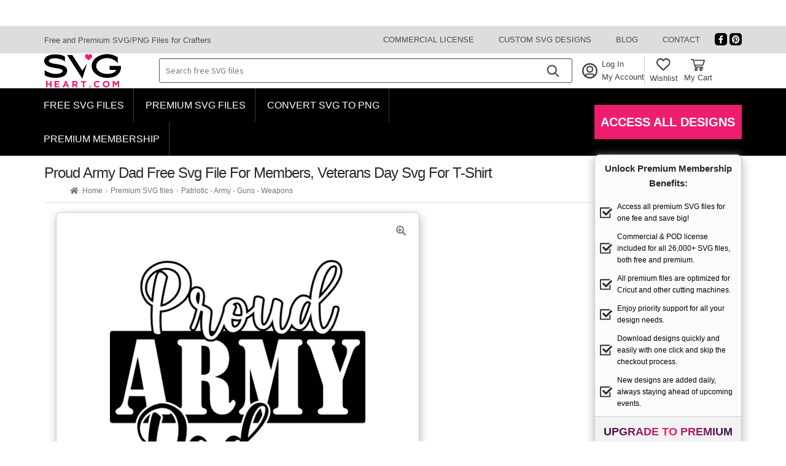

--- FILE ---
content_type: text/html; charset=UTF-8
request_url: https://www.svgheart.com/product/proud-army-dad-free-svg-file-for-members-veterans-day-svg-for-t-shirt/
body_size: 39775
content:
<!doctype html>
<html lang="en-US">
<head>
	<meta charset="UTF-8">
	<meta name="viewport" content="width=device-width, initial-scale=1">
	<link rel="profile" href="http://gmpg.org/xfn/11">
	<link rel="pingback" href="https://www.svgheart.com/xmlrpc.php">

	<meta name='robots' content='index, follow, max-image-preview:large, max-snippet:-1, max-video-preview:-1' />

	<!-- This site is optimized with the Yoast SEO plugin v26.6 - https://yoast.com/wordpress/plugins/seo/ -->
	<title>Proud army dad free svg file for members, veterans day svg for t-shirt - SVG Heart</title><link rel="preload" href="/wp-content/uploads/icons/svguser.svg" as="image" fetchpriority="high"><link rel="preload" href="/wp-content/uploads/icons/heart-wishlist.svg" as="image" fetchpriority="high"><link rel="preload" href="/wp-content/uploads/icons/checkbox.svg" as="image" fetchpriority="high"><link rel="preload" href="https://www.svgheart.com/wp-content/cache/perfmatters/www.svgheart.com/css/product.used.css?ver=1769178236" as="style" /><link rel="stylesheet" id="perfmatters-used-css" href="https://www.svgheart.com/wp-content/cache/perfmatters/www.svgheart.com/css/product.used.css?ver=1769178236" media="all" />
	<link rel="canonical" href="https://www.svgheart.com/product/proud-army-dad-free-svg-file-for-members-veterans-day-svg-for-t-shirt/" />
	<meta property="og:locale" content="en_US" />
	<meta property="og:type" content="article" />
	<meta property="og:title" content="Proud army dad free svg file for members, veterans day svg for t-shirt - SVG Heart" />
	<meta property="og:url" content="https://www.svgheart.com/product/proud-army-dad-free-svg-file-for-members-veterans-day-svg-for-t-shirt/" />
	<meta property="og:site_name" content="SVG Heart" />
	<meta property="article:publisher" content="https://www.facebook.com/svgheart/" />
	<meta property="article:modified_time" content="2024-06-11T15:31:14+00:00" />
	<meta property="og:image" content="https://www.svgheart.com/wp-content/uploads/2024/04/proud-army-dad_520-430-min.png" />
	<meta property="og:image:width" content="520" />
	<meta property="og:image:height" content="430" />
	<meta property="og:image:type" content="image/png" />
	<meta name="twitter:card" content="summary_large_image" />
	<script type="application/ld+json" class="yoast-schema-graph">{"@context":"https://schema.org","@graph":[{"@type":"WebPage","@id":"https://www.svgheart.com/product/proud-army-dad-free-svg-file-for-members-veterans-day-svg-for-t-shirt/","url":"https://www.svgheart.com/product/proud-army-dad-free-svg-file-for-members-veterans-day-svg-for-t-shirt/","name":"Proud army dad free svg file for members, veterans day svg for t-shirt - SVG Heart","isPartOf":{"@id":"https://www.svgheart.com/#website"},"primaryImageOfPage":{"@id":"https://www.svgheart.com/product/proud-army-dad-free-svg-file-for-members-veterans-day-svg-for-t-shirt/#primaryimage"},"image":{"@id":"https://www.svgheart.com/product/proud-army-dad-free-svg-file-for-members-veterans-day-svg-for-t-shirt/#primaryimage"},"thumbnailUrl":"https://www.svgheart.com/wp-content/uploads/2024/04/proud-army-dad_520-430-min.png","datePublished":"2024-04-25T02:58:11+00:00","dateModified":"2024-06-11T15:31:14+00:00","breadcrumb":{"@id":"https://www.svgheart.com/product/proud-army-dad-free-svg-file-for-members-veterans-day-svg-for-t-shirt/#breadcrumb"},"inLanguage":"en-US","potentialAction":[{"@type":"ReadAction","target":["https://www.svgheart.com/product/proud-army-dad-free-svg-file-for-members-veterans-day-svg-for-t-shirt/"]}]},{"@type":"ImageObject","inLanguage":"en-US","@id":"https://www.svgheart.com/product/proud-army-dad-free-svg-file-for-members-veterans-day-svg-for-t-shirt/#primaryimage","url":"https://www.svgheart.com/wp-content/uploads/2024/04/proud-army-dad_520-430-min.png","contentUrl":"https://www.svgheart.com/wp-content/uploads/2024/04/proud-army-dad_520-430-min.png","width":520,"height":430},{"@type":"BreadcrumbList","@id":"https://www.svgheart.com/product/proud-army-dad-free-svg-file-for-members-veterans-day-svg-for-t-shirt/#breadcrumb","itemListElement":[{"@type":"ListItem","position":1,"name":"Home","item":"https://www.svgheart.com/"},{"@type":"ListItem","position":2,"name":"Free SVG Files &#8211; SvgHeart.com","item":"https://www.svgheart.com/shop/"},{"@type":"ListItem","position":3,"name":"Proud army dad free svg file for members, veterans day svg for t-shirt"}]},{"@type":"WebSite","@id":"https://www.svgheart.com/#website","url":"https://www.svgheart.com/","name":"SVG Heart","description":"","potentialAction":[{"@type":"SearchAction","target":{"@type":"EntryPoint","urlTemplate":"https://www.svgheart.com/?s={search_term_string}"},"query-input":{"@type":"PropertyValueSpecification","valueRequired":true,"valueName":"search_term_string"}}],"inLanguage":"en-US"}]}</script>
	<!-- / Yoast SEO plugin. -->



<style id='wp-img-auto-sizes-contain-inline-css'>
img:is([sizes=auto i],[sizes^="auto," i]){contain-intrinsic-size:3000px 1500px}
/*# sourceURL=wp-img-auto-sizes-contain-inline-css */
</style>



<style id='global-styles-inline-css'>
:root{--wp--preset--aspect-ratio--square: 1;--wp--preset--aspect-ratio--4-3: 4/3;--wp--preset--aspect-ratio--3-4: 3/4;--wp--preset--aspect-ratio--3-2: 3/2;--wp--preset--aspect-ratio--2-3: 2/3;--wp--preset--aspect-ratio--16-9: 16/9;--wp--preset--aspect-ratio--9-16: 9/16;--wp--preset--color--black: #000000;--wp--preset--color--cyan-bluish-gray: #abb8c3;--wp--preset--color--white: #ffffff;--wp--preset--color--pale-pink: #f78da7;--wp--preset--color--vivid-red: #cf2e2e;--wp--preset--color--luminous-vivid-orange: #ff6900;--wp--preset--color--luminous-vivid-amber: #fcb900;--wp--preset--color--light-green-cyan: #7bdcb5;--wp--preset--color--vivid-green-cyan: #00d084;--wp--preset--color--pale-cyan-blue: #8ed1fc;--wp--preset--color--vivid-cyan-blue: #0693e3;--wp--preset--color--vivid-purple: #9b51e0;--wp--preset--gradient--vivid-cyan-blue-to-vivid-purple: linear-gradient(135deg,rgb(6,147,227) 0%,rgb(155,81,224) 100%);--wp--preset--gradient--light-green-cyan-to-vivid-green-cyan: linear-gradient(135deg,rgb(122,220,180) 0%,rgb(0,208,130) 100%);--wp--preset--gradient--luminous-vivid-amber-to-luminous-vivid-orange: linear-gradient(135deg,rgb(252,185,0) 0%,rgb(255,105,0) 100%);--wp--preset--gradient--luminous-vivid-orange-to-vivid-red: linear-gradient(135deg,rgb(255,105,0) 0%,rgb(207,46,46) 100%);--wp--preset--gradient--very-light-gray-to-cyan-bluish-gray: linear-gradient(135deg,rgb(238,238,238) 0%,rgb(169,184,195) 100%);--wp--preset--gradient--cool-to-warm-spectrum: linear-gradient(135deg,rgb(74,234,220) 0%,rgb(151,120,209) 20%,rgb(207,42,186) 40%,rgb(238,44,130) 60%,rgb(251,105,98) 80%,rgb(254,248,76) 100%);--wp--preset--gradient--blush-light-purple: linear-gradient(135deg,rgb(255,206,236) 0%,rgb(152,150,240) 100%);--wp--preset--gradient--blush-bordeaux: linear-gradient(135deg,rgb(254,205,165) 0%,rgb(254,45,45) 50%,rgb(107,0,62) 100%);--wp--preset--gradient--luminous-dusk: linear-gradient(135deg,rgb(255,203,112) 0%,rgb(199,81,192) 50%,rgb(65,88,208) 100%);--wp--preset--gradient--pale-ocean: linear-gradient(135deg,rgb(255,245,203) 0%,rgb(182,227,212) 50%,rgb(51,167,181) 100%);--wp--preset--gradient--electric-grass: linear-gradient(135deg,rgb(202,248,128) 0%,rgb(113,206,126) 100%);--wp--preset--gradient--midnight: linear-gradient(135deg,rgb(2,3,129) 0%,rgb(40,116,252) 100%);--wp--preset--font-size--small: 14px;--wp--preset--font-size--medium: 23px;--wp--preset--font-size--large: 26px;--wp--preset--font-size--x-large: 42px;--wp--preset--font-size--normal: 16px;--wp--preset--font-size--huge: 37px;--wp--preset--spacing--20: 0.44rem;--wp--preset--spacing--30: 0.67rem;--wp--preset--spacing--40: 1rem;--wp--preset--spacing--50: 1.5rem;--wp--preset--spacing--60: 2.25rem;--wp--preset--spacing--70: 3.38rem;--wp--preset--spacing--80: 5.06rem;--wp--preset--shadow--natural: 6px 6px 9px rgba(0, 0, 0, 0.2);--wp--preset--shadow--deep: 12px 12px 50px rgba(0, 0, 0, 0.4);--wp--preset--shadow--sharp: 6px 6px 0px rgba(0, 0, 0, 0.2);--wp--preset--shadow--outlined: 6px 6px 0px -3px rgb(255, 255, 255), 6px 6px rgb(0, 0, 0);--wp--preset--shadow--crisp: 6px 6px 0px rgb(0, 0, 0);}:root :where(.is-layout-flow) > :first-child{margin-block-start: 0;}:root :where(.is-layout-flow) > :last-child{margin-block-end: 0;}:root :where(.is-layout-flow) > *{margin-block-start: 24px;margin-block-end: 0;}:root :where(.is-layout-constrained) > :first-child{margin-block-start: 0;}:root :where(.is-layout-constrained) > :last-child{margin-block-end: 0;}:root :where(.is-layout-constrained) > *{margin-block-start: 24px;margin-block-end: 0;}:root :where(.is-layout-flex){gap: 24px;}:root :where(.is-layout-grid){gap: 24px;}body .is-layout-flex{display: flex;}.is-layout-flex{flex-wrap: wrap;align-items: center;}.is-layout-flex > :is(*, div){margin: 0;}body .is-layout-grid{display: grid;}.is-layout-grid > :is(*, div){margin: 0;}.has-black-color{color: var(--wp--preset--color--black) !important;}.has-cyan-bluish-gray-color{color: var(--wp--preset--color--cyan-bluish-gray) !important;}.has-white-color{color: var(--wp--preset--color--white) !important;}.has-pale-pink-color{color: var(--wp--preset--color--pale-pink) !important;}.has-vivid-red-color{color: var(--wp--preset--color--vivid-red) !important;}.has-luminous-vivid-orange-color{color: var(--wp--preset--color--luminous-vivid-orange) !important;}.has-luminous-vivid-amber-color{color: var(--wp--preset--color--luminous-vivid-amber) !important;}.has-light-green-cyan-color{color: var(--wp--preset--color--light-green-cyan) !important;}.has-vivid-green-cyan-color{color: var(--wp--preset--color--vivid-green-cyan) !important;}.has-pale-cyan-blue-color{color: var(--wp--preset--color--pale-cyan-blue) !important;}.has-vivid-cyan-blue-color{color: var(--wp--preset--color--vivid-cyan-blue) !important;}.has-vivid-purple-color{color: var(--wp--preset--color--vivid-purple) !important;}.has-black-background-color{background-color: var(--wp--preset--color--black) !important;}.has-cyan-bluish-gray-background-color{background-color: var(--wp--preset--color--cyan-bluish-gray) !important;}.has-white-background-color{background-color: var(--wp--preset--color--white) !important;}.has-pale-pink-background-color{background-color: var(--wp--preset--color--pale-pink) !important;}.has-vivid-red-background-color{background-color: var(--wp--preset--color--vivid-red) !important;}.has-luminous-vivid-orange-background-color{background-color: var(--wp--preset--color--luminous-vivid-orange) !important;}.has-luminous-vivid-amber-background-color{background-color: var(--wp--preset--color--luminous-vivid-amber) !important;}.has-light-green-cyan-background-color{background-color: var(--wp--preset--color--light-green-cyan) !important;}.has-vivid-green-cyan-background-color{background-color: var(--wp--preset--color--vivid-green-cyan) !important;}.has-pale-cyan-blue-background-color{background-color: var(--wp--preset--color--pale-cyan-blue) !important;}.has-vivid-cyan-blue-background-color{background-color: var(--wp--preset--color--vivid-cyan-blue) !important;}.has-vivid-purple-background-color{background-color: var(--wp--preset--color--vivid-purple) !important;}.has-black-border-color{border-color: var(--wp--preset--color--black) !important;}.has-cyan-bluish-gray-border-color{border-color: var(--wp--preset--color--cyan-bluish-gray) !important;}.has-white-border-color{border-color: var(--wp--preset--color--white) !important;}.has-pale-pink-border-color{border-color: var(--wp--preset--color--pale-pink) !important;}.has-vivid-red-border-color{border-color: var(--wp--preset--color--vivid-red) !important;}.has-luminous-vivid-orange-border-color{border-color: var(--wp--preset--color--luminous-vivid-orange) !important;}.has-luminous-vivid-amber-border-color{border-color: var(--wp--preset--color--luminous-vivid-amber) !important;}.has-light-green-cyan-border-color{border-color: var(--wp--preset--color--light-green-cyan) !important;}.has-vivid-green-cyan-border-color{border-color: var(--wp--preset--color--vivid-green-cyan) !important;}.has-pale-cyan-blue-border-color{border-color: var(--wp--preset--color--pale-cyan-blue) !important;}.has-vivid-cyan-blue-border-color{border-color: var(--wp--preset--color--vivid-cyan-blue) !important;}.has-vivid-purple-border-color{border-color: var(--wp--preset--color--vivid-purple) !important;}.has-vivid-cyan-blue-to-vivid-purple-gradient-background{background: var(--wp--preset--gradient--vivid-cyan-blue-to-vivid-purple) !important;}.has-light-green-cyan-to-vivid-green-cyan-gradient-background{background: var(--wp--preset--gradient--light-green-cyan-to-vivid-green-cyan) !important;}.has-luminous-vivid-amber-to-luminous-vivid-orange-gradient-background{background: var(--wp--preset--gradient--luminous-vivid-amber-to-luminous-vivid-orange) !important;}.has-luminous-vivid-orange-to-vivid-red-gradient-background{background: var(--wp--preset--gradient--luminous-vivid-orange-to-vivid-red) !important;}.has-very-light-gray-to-cyan-bluish-gray-gradient-background{background: var(--wp--preset--gradient--very-light-gray-to-cyan-bluish-gray) !important;}.has-cool-to-warm-spectrum-gradient-background{background: var(--wp--preset--gradient--cool-to-warm-spectrum) !important;}.has-blush-light-purple-gradient-background{background: var(--wp--preset--gradient--blush-light-purple) !important;}.has-blush-bordeaux-gradient-background{background: var(--wp--preset--gradient--blush-bordeaux) !important;}.has-luminous-dusk-gradient-background{background: var(--wp--preset--gradient--luminous-dusk) !important;}.has-pale-ocean-gradient-background{background: var(--wp--preset--gradient--pale-ocean) !important;}.has-electric-grass-gradient-background{background: var(--wp--preset--gradient--electric-grass) !important;}.has-midnight-gradient-background{background: var(--wp--preset--gradient--midnight) !important;}.has-small-font-size{font-size: var(--wp--preset--font-size--small) !important;}.has-medium-font-size{font-size: var(--wp--preset--font-size--medium) !important;}.has-large-font-size{font-size: var(--wp--preset--font-size--large) !important;}.has-x-large-font-size{font-size: var(--wp--preset--font-size--x-large) !important;}
/*# sourceURL=global-styles-inline-css */
</style>

<style id='classic-theme-styles-inline-css'>
/*! This file is auto-generated */
.wp-block-button__link{color:#fff;background-color:#32373c;border-radius:9999px;box-shadow:none;text-decoration:none;padding:calc(.667em + 2px) calc(1.333em + 2px);font-size:1.125em}.wp-block-file__button{background:#32373c;color:#fff;text-decoration:none}
/*# sourceURL=/wp-includes/css/classic-themes.min.css */
</style>

<style id='storefront-gutenberg-blocks-inline-css'>

				.wp-block-button__link:not(.has-text-color) {
					color: #333333;
				}

				.wp-block-button__link:not(.has-text-color):hover,
				.wp-block-button__link:not(.has-text-color):focus,
				.wp-block-button__link:not(.has-text-color):active {
					color: #333333;
				}

				.wp-block-button__link:not(.has-background) {
					background-color: #eeeeee;
				}

				.wp-block-button__link:not(.has-background):hover,
				.wp-block-button__link:not(.has-background):focus,
				.wp-block-button__link:not(.has-background):active {
					border-color: #d5d5d5;
					background-color: #d5d5d5;
				}

				.wc-block-grid__products .wc-block-grid__product .wp-block-button__link {
					background-color: #eeeeee;
					border-color: #eeeeee;
					color: #333333;
				}

				.wp-block-quote footer,
				.wp-block-quote cite,
				.wp-block-quote__citation {
					color: #6d6d6d;
				}

				.wp-block-pullquote cite,
				.wp-block-pullquote footer,
				.wp-block-pullquote__citation {
					color: #6d6d6d;
				}

				.wp-block-image figcaption {
					color: #6d6d6d;
				}

				.wp-block-separator.is-style-dots::before {
					color: #333333;
				}

				.wp-block-file a.wp-block-file__button {
					color: #333333;
					background-color: #eeeeee;
					border-color: #eeeeee;
				}

				.wp-block-file a.wp-block-file__button:hover,
				.wp-block-file a.wp-block-file__button:focus,
				.wp-block-file a.wp-block-file__button:active {
					color: #333333;
					background-color: #d5d5d5;
				}

				.wp-block-code,
				.wp-block-preformatted pre {
					color: #6d6d6d;
				}

				.wp-block-table:not( .has-background ):not( .is-style-stripes ) tbody tr:nth-child(2n) td {
					background-color: #fdfdfd;
				}

				.wp-block-cover .wp-block-cover__inner-container h1:not(.has-text-color),
				.wp-block-cover .wp-block-cover__inner-container h2:not(.has-text-color),
				.wp-block-cover .wp-block-cover__inner-container h3:not(.has-text-color),
				.wp-block-cover .wp-block-cover__inner-container h4:not(.has-text-color),
				.wp-block-cover .wp-block-cover__inner-container h5:not(.has-text-color),
				.wp-block-cover .wp-block-cover__inner-container h6:not(.has-text-color) {
					color: #000000;
				}

				div.wc-block-components-price-slider__range-input-progress,
				.rtl .wc-block-components-price-slider__range-input-progress {
					--range-color: #0a0303;
				}

				/* Target only IE11 */
				@media all and (-ms-high-contrast: none), (-ms-high-contrast: active) {
					.wc-block-components-price-slider__range-input-progress {
						background: #0a0303;
					}
				}

				.wc-block-components-button:not(.is-link) {
					background-color: #333333;
					color: #ffffff;
				}

				.wc-block-components-button:not(.is-link):hover,
				.wc-block-components-button:not(.is-link):focus,
				.wc-block-components-button:not(.is-link):active {
					background-color: #1a1a1a;
					color: #ffffff;
				}

				.wc-block-components-button:not(.is-link):disabled {
					background-color: #333333;
					color: #ffffff;
				}

				.wc-block-cart__submit-container {
					background-color: #ffffff;
				}

				.wc-block-cart__submit-container::before {
					color: rgba(220,220,220,0.5);
				}

				.wc-block-components-order-summary-item__quantity {
					background-color: #ffffff;
					border-color: #6d6d6d;
					box-shadow: 0 0 0 2px #ffffff;
					color: #6d6d6d;
				}
			
/*# sourceURL=storefront-gutenberg-blocks-inline-css */
</style>

<link rel='stylesheet' id='pmpro_frontend_base-css' href='https://www.svgheart.com/wp-content/plugins/paid-memberships-pro/css/frontend/base.css?ver=3.6.4' media='all' />
<link rel="stylesheet" id="pmpro_frontend_variation_1-css" href="https://www.svgheart.com/wp-content/cache/perfmatters/www.svgheart.com/minify/1aca5e96dc5f.variation_1.min.css?ver=3.6.4" media="all">
<link rel="stylesheet" id="sh_simple_wishlist-css" href="https://www.svgheart.com/wp-content/cache/perfmatters/www.svgheart.com/minify/3fd9d291f8f7.sh_simple_wishlist.min.css?ver=1.2.4" media="all">
<link rel='stylesheet' id='photoswipe-css' href='https://www.svgheart.com/wp-content/plugins/woocommerce/assets/css/photoswipe/photoswipe.min.css?ver=10.4.3' media='all' />
<link rel='stylesheet' id='photoswipe-default-skin-css' href='https://www.svgheart.com/wp-content/plugins/woocommerce/assets/css/photoswipe/default-skin/default-skin.min.css?ver=10.4.3' media='all' />
<style id='woocommerce-inline-inline-css'>
.woocommerce form .form-row .required { visibility: visible; }
/*# sourceURL=woocommerce-inline-inline-css */
</style>




<style id='storefront-style-inline-css'>

			.main-navigation ul li a,
			.site-title a,
			ul.menu li a,
			.site-branding h1 a,
			button.menu-toggle,
			button.menu-toggle:hover,
			.handheld-navigation .dropdown-toggle {
				color: #333333;
			}

			button.menu-toggle,
			button.menu-toggle:hover {
				border-color: #333333;
			}

			.main-navigation ul li a:hover,
			.main-navigation ul li:hover > a,
			.site-title a:hover,
			.site-header ul.menu li.current-menu-item > a {
				color: #747474;
			}

			table:not( .has-background ) th {
				background-color: #f8f8f8;
			}

			table:not( .has-background ) tbody td {
				background-color: #fdfdfd;
			}

			table:not( .has-background ) tbody tr:nth-child(2n) td,
			fieldset,
			fieldset legend {
				background-color: #fbfbfb;
			}

			.site-header,
			.secondary-navigation ul ul,
			.main-navigation ul.menu > li.menu-item-has-children:after,
			.secondary-navigation ul.menu ul,
			.storefront-handheld-footer-bar,
			.storefront-handheld-footer-bar ul li > a,
			.storefront-handheld-footer-bar ul li.search .site-search,
			button.menu-toggle,
			button.menu-toggle:hover {
				background-color: #ffffff;
			}

			p.site-description,
			.site-header,
			.storefront-handheld-footer-bar {
				color: #404040;
			}

			button.menu-toggle:after,
			button.menu-toggle:before,
			button.menu-toggle span:before {
				background-color: #333333;
			}

			h1, h2, h3, h4, h5, h6, .wc-block-grid__product-title {
				color: #333333;
			}

			.widget h1 {
				border-bottom-color: #333333;
			}

			body,
			.secondary-navigation a {
				color: #6d6d6d;
			}

			.widget-area .widget a,
			.hentry .entry-header .posted-on a,
			.hentry .entry-header .post-author a,
			.hentry .entry-header .post-comments a,
			.hentry .entry-header .byline a {
				color: #727272;
			}

			a {
				color: #0a0303;
			}

			a:focus,
			button:focus,
			.button.alt:focus,
			input:focus,
			textarea:focus,
			input[type="button"]:focus,
			input[type="reset"]:focus,
			input[type="submit"]:focus,
			input[type="email"]:focus,
			input[type="tel"]:focus,
			input[type="url"]:focus,
			input[type="password"]:focus,
			input[type="search"]:focus {
				outline-color: #0a0303;
			}

			button, input[type="button"], input[type="reset"], input[type="submit"], .button, .widget a.button {
				background-color: #eeeeee;
				border-color: #eeeeee;
				color: #333333;
			}

			button:hover, input[type="button"]:hover, input[type="reset"]:hover, input[type="submit"]:hover, .button:hover, .widget a.button:hover {
				background-color: #d5d5d5;
				border-color: #d5d5d5;
				color: #333333;
			}

			button.alt, input[type="button"].alt, input[type="reset"].alt, input[type="submit"].alt, .button.alt, .widget-area .widget a.button.alt {
				background-color: #333333;
				border-color: #333333;
				color: #ffffff;
			}

			button.alt:hover, input[type="button"].alt:hover, input[type="reset"].alt:hover, input[type="submit"].alt:hover, .button.alt:hover, .widget-area .widget a.button.alt:hover {
				background-color: #1a1a1a;
				border-color: #1a1a1a;
				color: #ffffff;
			}

			.pagination .page-numbers li .page-numbers.current {
				background-color: #e6e6e6;
				color: #636363;
			}

			#comments .comment-list .comment-content .comment-text {
				background-color: #f8f8f8;
			}

			.site-footer {
				background-color: #f0f0f0;
				color: #6d6d6d;
			}

			.site-footer a:not(.button):not(.components-button) {
				color: #333333;
			}

			.site-footer .storefront-handheld-footer-bar a:not(.button):not(.components-button) {
				color: #333333;
			}

			.site-footer h1, .site-footer h2, .site-footer h3, .site-footer h4, .site-footer h5, .site-footer h6, .site-footer .widget .widget-title, .site-footer .widget .widgettitle {
				color: #333333;
			}

			.page-template-template-homepage.has-post-thumbnail .type-page.has-post-thumbnail .entry-title {
				color: #000000;
			}

			.page-template-template-homepage.has-post-thumbnail .type-page.has-post-thumbnail .entry-content {
				color: #000000;
			}

			@media screen and ( min-width: 768px ) {
				.secondary-navigation ul.menu a:hover {
					color: #595959;
				}

				.secondary-navigation ul.menu a {
					color: #404040;
				}

				.main-navigation ul.menu ul.sub-menu,
				.main-navigation ul.nav-menu ul.children {
					background-color: #f0f0f0;
				}

				.site-header {
					border-bottom-color: #f0f0f0;
				}
			}
/*# sourceURL=storefront-style-inline-css */
</style>

<link rel='stylesheet' id='storefront-fonts-css' href='https://www.svgheart.com/wp-content/cache/perfmatters/www.svgheart.com/fonts/20c8c2c12598.google-fonts.min.css' media='all' />

<style id='heateor_sss_frontend_css-inline-css'>
.heateor_sss_button_instagram span.heateor_sss_svg,a.heateor_sss_instagram span.heateor_sss_svg{background:radial-gradient(circle at 30% 107%,#fdf497 0,#fdf497 5%,#fd5949 45%,#d6249f 60%,#285aeb 90%)}div.heateor_sss_horizontal_sharing a.heateor_sss_button_instagram span{background:#000!important;}div.heateor_sss_standard_follow_icons_container a.heateor_sss_button_instagram span{background:#000}div.heateor_sss_horizontal_sharing a.heateor_sss_button_instagram span:hover{background:#333!important;}div.heateor_sss_standard_follow_icons_container a.heateor_sss_button_instagram span:hover{background:#333}.heateor_sss_horizontal_sharing .heateor_sss_svg,.heateor_sss_standard_follow_icons_container .heateor_sss_svg{background-color:#000!important;background:#000!important;color:#fff;border-width:0px;border-style:solid;border-color:transparent}.heateor_sss_horizontal_sharing span.heateor_sss_svg:hover,.heateor_sss_standard_follow_icons_container span.heateor_sss_svg:hover{background-color:#333!important;background:#333!importantborder-color:transparent;}.heateor_sss_vertical_sharing span.heateor_sss_svg,.heateor_sss_floating_follow_icons_container span.heateor_sss_svg{color:#fff;border-width:0px;border-style:solid;border-color:transparent;}.heateor_sss_vertical_sharing span.heateor_sss_svg:hover,.heateor_sss_floating_follow_icons_container span.heateor_sss_svg:hover{border-color:transparent;}@media screen and (max-width:783px) {.heateor_sss_vertical_sharing{display:none!important}}
/*# sourceURL=heateor_sss_frontend_css-inline-css */
</style>


<style id='storefront-woocommerce-style-inline-css'>
@font-face {
				font-family: star;
				src: url(https://www.svgheart.com/wp-content/plugins/woocommerce/assets/fonts/star.eot);
				src:
					url(https://www.svgheart.com/wp-content/plugins/woocommerce/assets/fonts/star.eot?#iefix) format("embedded-opentype"),
					url(https://www.svgheart.com/wp-content/plugins/woocommerce/assets/fonts/star.woff) format("woff"),
					url(https://www.svgheart.com/wp-content/plugins/woocommerce/assets/fonts/star.ttf) format("truetype"),
					url(https://www.svgheart.com/wp-content/plugins/woocommerce/assets/fonts/star.svg#star) format("svg");
				font-weight: 400;
				font-style: normal;
			}
			@font-face {
				font-family: WooCommerce;
				src: url(https://www.svgheart.com/wp-content/plugins/woocommerce/assets/fonts/WooCommerce.eot);
				src:
					url(https://www.svgheart.com/wp-content/plugins/woocommerce/assets/fonts/WooCommerce.eot?#iefix) format("embedded-opentype"),
					url(https://www.svgheart.com/wp-content/plugins/woocommerce/assets/fonts/WooCommerce.woff) format("woff"),
					url(https://www.svgheart.com/wp-content/plugins/woocommerce/assets/fonts/WooCommerce.ttf) format("truetype"),
					url(https://www.svgheart.com/wp-content/plugins/woocommerce/assets/fonts/WooCommerce.svg#WooCommerce) format("svg");
				font-weight: 400;
				font-style: normal;
			}

			a.cart-contents,
			.site-header-cart .widget_shopping_cart a {
				color: #333333;
			}

			a.cart-contents:hover,
			.site-header-cart .widget_shopping_cart a:hover,
			.site-header-cart:hover > li > a {
				color: #747474;
			}

			table.cart td.product-remove,
			table.cart td.actions {
				border-top-color: #ffffff;
			}

			.storefront-handheld-footer-bar ul li.cart .count {
				background-color: #333333;
				color: #ffffff;
				border-color: #ffffff;
			}

			.woocommerce-tabs ul.tabs li.active a,
			ul.products li.product .price,
			.onsale,
			.wc-block-grid__product-onsale,
			.widget_search form:before,
			.widget_product_search form:before {
				color: #6d6d6d;
			}

			.woocommerce-breadcrumb a,
			a.woocommerce-review-link,
			.product_meta a {
				color: #727272;
			}

			.wc-block-grid__product-onsale,
			.onsale {
				border-color: #6d6d6d;
			}

			.star-rating span:before,
			.quantity .plus, .quantity .minus,
			p.stars a:hover:after,
			p.stars a:after,
			.star-rating span:before,
			#payment .payment_methods li input[type=radio]:first-child:checked+label:before {
				color: #0a0303;
			}

			.widget_price_filter .ui-slider .ui-slider-range,
			.widget_price_filter .ui-slider .ui-slider-handle {
				background-color: #0a0303;
			}

			.order_details {
				background-color: #f8f8f8;
			}

			.order_details > li {
				border-bottom: 1px dotted #e3e3e3;
			}

			.order_details:before,
			.order_details:after {
				background: -webkit-linear-gradient(transparent 0,transparent 0),-webkit-linear-gradient(135deg,#f8f8f8 33.33%,transparent 33.33%),-webkit-linear-gradient(45deg,#f8f8f8 33.33%,transparent 33.33%)
			}

			#order_review {
				background-color: #ffffff;
			}

			#payment .payment_methods > li .payment_box,
			#payment .place-order {
				background-color: #fafafa;
			}

			#payment .payment_methods > li:not(.woocommerce-notice) {
				background-color: #f5f5f5;
			}

			#payment .payment_methods > li:not(.woocommerce-notice):hover {
				background-color: #f0f0f0;
			}

			.woocommerce-pagination .page-numbers li .page-numbers.current {
				background-color: #e6e6e6;
				color: #636363;
			}

			.wc-block-grid__product-onsale,
			.onsale,
			.woocommerce-pagination .page-numbers li .page-numbers:not(.current) {
				color: #6d6d6d;
			}

			p.stars a:before,
			p.stars a:hover~a:before,
			p.stars.selected a.active~a:before {
				color: #6d6d6d;
			}

			p.stars.selected a.active:before,
			p.stars:hover a:before,
			p.stars.selected a:not(.active):before,
			p.stars.selected a.active:before {
				color: #0a0303;
			}

			.single-product div.product .woocommerce-product-gallery .woocommerce-product-gallery__trigger {
				background-color: #eeeeee;
				color: #333333;
			}

			.single-product div.product .woocommerce-product-gallery .woocommerce-product-gallery__trigger:hover {
				background-color: #d5d5d5;
				border-color: #d5d5d5;
				color: #333333;
			}

			.button.added_to_cart:focus,
			.button.wc-forward:focus {
				outline-color: #0a0303;
			}

			.added_to_cart,
			.site-header-cart .widget_shopping_cart a.button,
			.wc-block-grid__products .wc-block-grid__product .wp-block-button__link {
				background-color: #eeeeee;
				border-color: #eeeeee;
				color: #333333;
			}

			.added_to_cart:hover,
			.site-header-cart .widget_shopping_cart a.button:hover,
			.wc-block-grid__products .wc-block-grid__product .wp-block-button__link:hover {
				background-color: #d5d5d5;
				border-color: #d5d5d5;
				color: #333333;
			}

			.added_to_cart.alt, .added_to_cart, .widget a.button.checkout {
				background-color: #333333;
				border-color: #333333;
				color: #ffffff;
			}

			.added_to_cart.alt:hover, .added_to_cart:hover, .widget a.button.checkout:hover {
				background-color: #1a1a1a;
				border-color: #1a1a1a;
				color: #ffffff;
			}

			.button.loading {
				color: #eeeeee;
			}

			.button.loading:hover {
				background-color: #eeeeee;
			}

			.button.loading:after {
				color: #333333;
			}

			@media screen and ( min-width: 768px ) {
				.site-header-cart .widget_shopping_cart,
				.site-header .product_list_widget li .quantity {
					color: #404040;
				}

				.site-header-cart .widget_shopping_cart .buttons,
				.site-header-cart .widget_shopping_cart .total {
					background-color: #f5f5f5;
				}

				.site-header-cart .widget_shopping_cart {
					background-color: #f0f0f0;
				}
			}
				.storefront-product-pagination a {
					color: #6d6d6d;
					background-color: #ffffff;
				}
				.storefront-sticky-add-to-cart {
					color: #6d6d6d;
					background-color: #ffffff;
				}

				.storefront-sticky-add-to-cart a:not(.button) {
					color: #333333;
				}
/*# sourceURL=storefront-woocommerce-style-inline-css */
</style>


<link rel="stylesheet" href="https://www.svgheart.com/wp-content/plugins/gdpr-cookie-compliance/dist/styles/gdpr-main.css?ver=5.0.9" media="print" onload="this.media='all'" />
<style id='moove_gdpr_frontend-inline-css'>
#moove_gdpr_cookie_modal,#moove_gdpr_cookie_info_bar,.gdpr_cookie_settings_shortcode_content{font-family:&#039;Nunito&#039;,sans-serif}#moove_gdpr_save_popup_settings_button{background-color:#373737;color:#fff}#moove_gdpr_save_popup_settings_button:hover{background-color:#000}#moove_gdpr_cookie_info_bar .moove-gdpr-info-bar-container .moove-gdpr-info-bar-content a.mgbutton,#moove_gdpr_cookie_info_bar .moove-gdpr-info-bar-container .moove-gdpr-info-bar-content button.mgbutton{background-color:#0C4DA2}#moove_gdpr_cookie_modal .moove-gdpr-modal-content .moove-gdpr-modal-footer-content .moove-gdpr-button-holder a.mgbutton,#moove_gdpr_cookie_modal .moove-gdpr-modal-content .moove-gdpr-modal-footer-content .moove-gdpr-button-holder button.mgbutton,.gdpr_cookie_settings_shortcode_content .gdpr-shr-button.button-green{background-color:#0C4DA2;border-color:#0C4DA2}#moove_gdpr_cookie_modal .moove-gdpr-modal-content .moove-gdpr-modal-footer-content .moove-gdpr-button-holder a.mgbutton:hover,#moove_gdpr_cookie_modal .moove-gdpr-modal-content .moove-gdpr-modal-footer-content .moove-gdpr-button-holder button.mgbutton:hover,.gdpr_cookie_settings_shortcode_content .gdpr-shr-button.button-green:hover{background-color:#fff;color:#0C4DA2}#moove_gdpr_cookie_modal .moove-gdpr-modal-content .moove-gdpr-modal-close i,#moove_gdpr_cookie_modal .moove-gdpr-modal-content .moove-gdpr-modal-close span.gdpr-icon{background-color:#0C4DA2;border:1px solid #0C4DA2}#moove_gdpr_cookie_info_bar span.moove-gdpr-infobar-allow-all.focus-g,#moove_gdpr_cookie_info_bar span.moove-gdpr-infobar-allow-all:focus,#moove_gdpr_cookie_info_bar button.moove-gdpr-infobar-allow-all.focus-g,#moove_gdpr_cookie_info_bar button.moove-gdpr-infobar-allow-all:focus,#moove_gdpr_cookie_info_bar span.moove-gdpr-infobar-reject-btn.focus-g,#moove_gdpr_cookie_info_bar span.moove-gdpr-infobar-reject-btn:focus,#moove_gdpr_cookie_info_bar button.moove-gdpr-infobar-reject-btn.focus-g,#moove_gdpr_cookie_info_bar button.moove-gdpr-infobar-reject-btn:focus,#moove_gdpr_cookie_info_bar span.change-settings-button.focus-g,#moove_gdpr_cookie_info_bar span.change-settings-button:focus,#moove_gdpr_cookie_info_bar button.change-settings-button.focus-g,#moove_gdpr_cookie_info_bar button.change-settings-button:focus{-webkit-box-shadow:0 0 1px 3px #0C4DA2;-moz-box-shadow:0 0 1px 3px #0C4DA2;box-shadow:0 0 1px 3px #0C4DA2}#moove_gdpr_cookie_modal .moove-gdpr-modal-content .moove-gdpr-modal-close i:hover,#moove_gdpr_cookie_modal .moove-gdpr-modal-content .moove-gdpr-modal-close span.gdpr-icon:hover,#moove_gdpr_cookie_info_bar span[data-href]>u.change-settings-button{color:#0C4DA2}#moove_gdpr_cookie_modal .moove-gdpr-modal-content .moove-gdpr-modal-left-content #moove-gdpr-menu li.menu-item-selected a span.gdpr-icon,#moove_gdpr_cookie_modal .moove-gdpr-modal-content .moove-gdpr-modal-left-content #moove-gdpr-menu li.menu-item-selected button span.gdpr-icon{color:inherit}#moove_gdpr_cookie_modal .moove-gdpr-modal-content .moove-gdpr-modal-left-content #moove-gdpr-menu li a span.gdpr-icon,#moove_gdpr_cookie_modal .moove-gdpr-modal-content .moove-gdpr-modal-left-content #moove-gdpr-menu li button span.gdpr-icon{color:inherit}#moove_gdpr_cookie_modal .gdpr-acc-link{line-height:0;font-size:0;color:transparent;position:absolute}#moove_gdpr_cookie_modal .moove-gdpr-modal-content .moove-gdpr-modal-close:hover i,#moove_gdpr_cookie_modal .moove-gdpr-modal-content .moove-gdpr-modal-left-content #moove-gdpr-menu li a,#moove_gdpr_cookie_modal .moove-gdpr-modal-content .moove-gdpr-modal-left-content #moove-gdpr-menu li button,#moove_gdpr_cookie_modal .moove-gdpr-modal-content .moove-gdpr-modal-left-content #moove-gdpr-menu li button i,#moove_gdpr_cookie_modal .moove-gdpr-modal-content .moove-gdpr-modal-left-content #moove-gdpr-menu li a i,#moove_gdpr_cookie_modal .moove-gdpr-modal-content .moove-gdpr-tab-main .moove-gdpr-tab-main-content a:hover,#moove_gdpr_cookie_info_bar.moove-gdpr-dark-scheme .moove-gdpr-info-bar-container .moove-gdpr-info-bar-content a.mgbutton:hover,#moove_gdpr_cookie_info_bar.moove-gdpr-dark-scheme .moove-gdpr-info-bar-container .moove-gdpr-info-bar-content button.mgbutton:hover,#moove_gdpr_cookie_info_bar.moove-gdpr-dark-scheme .moove-gdpr-info-bar-container .moove-gdpr-info-bar-content a:hover,#moove_gdpr_cookie_info_bar.moove-gdpr-dark-scheme .moove-gdpr-info-bar-container .moove-gdpr-info-bar-content button:hover,#moove_gdpr_cookie_info_bar.moove-gdpr-dark-scheme .moove-gdpr-info-bar-container .moove-gdpr-info-bar-content span.change-settings-button:hover,#moove_gdpr_cookie_info_bar.moove-gdpr-dark-scheme .moove-gdpr-info-bar-container .moove-gdpr-info-bar-content button.change-settings-button:hover,#moove_gdpr_cookie_info_bar.moove-gdpr-dark-scheme .moove-gdpr-info-bar-container .moove-gdpr-info-bar-content u.change-settings-button:hover,#moove_gdpr_cookie_info_bar span[data-href]>u.change-settings-button,#moove_gdpr_cookie_info_bar.moove-gdpr-dark-scheme .moove-gdpr-info-bar-container .moove-gdpr-info-bar-content a.mgbutton.focus-g,#moove_gdpr_cookie_info_bar.moove-gdpr-dark-scheme .moove-gdpr-info-bar-container .moove-gdpr-info-bar-content button.mgbutton.focus-g,#moove_gdpr_cookie_info_bar.moove-gdpr-dark-scheme .moove-gdpr-info-bar-container .moove-gdpr-info-bar-content a.focus-g,#moove_gdpr_cookie_info_bar.moove-gdpr-dark-scheme .moove-gdpr-info-bar-container .moove-gdpr-info-bar-content button.focus-g,#moove_gdpr_cookie_info_bar.moove-gdpr-dark-scheme .moove-gdpr-info-bar-container .moove-gdpr-info-bar-content a.mgbutton:focus,#moove_gdpr_cookie_info_bar.moove-gdpr-dark-scheme .moove-gdpr-info-bar-container .moove-gdpr-info-bar-content button.mgbutton:focus,#moove_gdpr_cookie_info_bar.moove-gdpr-dark-scheme .moove-gdpr-info-bar-container .moove-gdpr-info-bar-content a:focus,#moove_gdpr_cookie_info_bar.moove-gdpr-dark-scheme .moove-gdpr-info-bar-container .moove-gdpr-info-bar-content button:focus,#moove_gdpr_cookie_info_bar.moove-gdpr-dark-scheme .moove-gdpr-info-bar-container .moove-gdpr-info-bar-content span.change-settings-button.focus-g,span.change-settings-button:focus,button.change-settings-button.focus-g,button.change-settings-button:focus,#moove_gdpr_cookie_info_bar.moove-gdpr-dark-scheme .moove-gdpr-info-bar-container .moove-gdpr-info-bar-content u.change-settings-button.focus-g,#moove_gdpr_cookie_info_bar.moove-gdpr-dark-scheme .moove-gdpr-info-bar-container .moove-gdpr-info-bar-content u.change-settings-button:focus{color:#0C4DA2}#moove_gdpr_cookie_modal .moove-gdpr-branding.focus-g span,#moove_gdpr_cookie_modal .moove-gdpr-modal-content .moove-gdpr-tab-main a.focus-g,#moove_gdpr_cookie_modal .moove-gdpr-modal-content .moove-gdpr-tab-main .gdpr-cd-details-toggle.focus-g{color:#0C4DA2}#moove_gdpr_cookie_modal.gdpr_lightbox-hide{display:none}
/*# sourceURL=moove_gdpr_frontend-inline-css */
</style>
<script src="https://www.svgheart.com/wp-includes/js/jquery/jquery.min.js?ver=3.7.1" id="jquery-core-js"></script>
<script src="https://www.svgheart.com/wp-content/plugins/woocommerce/assets/js/jquery-blockui/jquery.blockUI.min.js?ver=2.7.0-wc.10.4.3" id="wc-jquery-blockui-js" defer data-wp-strategy="defer" type="pmdelayedscript" data-cfasync="false" data-no-optimize="1" data-no-defer="1" data-no-minify="1"></script>
<script id="wc-add-to-cart-js-extra" type="pmdelayedscript" data-cfasync="false" data-no-optimize="1" data-no-defer="1" data-no-minify="1">
var wc_add_to_cart_params = {"ajax_url":"/wp-admin/admin-ajax.php","wc_ajax_url":"/?wc-ajax=%%endpoint%%","i18n_view_cart":"View cart","cart_url":"https://www.svgheart.com/cart/","is_cart":"","cart_redirect_after_add":"no"};
//# sourceURL=wc-add-to-cart-js-extra
</script>
<script src="https://www.svgheart.com/wp-content/plugins/woocommerce/assets/js/frontend/add-to-cart.min.js?ver=10.4.3" id="wc-add-to-cart-js" defer data-wp-strategy="defer" type="pmdelayedscript" data-cfasync="false" data-no-optimize="1" data-no-defer="1" data-no-minify="1"></script>
<script src="https://www.svgheart.com/wp-content/plugins/woocommerce/assets/js/zoom/jquery.zoom.min.js?ver=1.7.21-wc.10.4.3" id="wc-zoom-js" defer data-wp-strategy="defer"></script>
<script src="https://www.svgheart.com/wp-content/plugins/woocommerce/assets/js/flexslider/jquery.flexslider.min.js?ver=2.7.2-wc.10.4.3" id="wc-flexslider-js" defer data-wp-strategy="defer"></script>
<script src="https://www.svgheart.com/wp-content/plugins/woocommerce/assets/js/photoswipe/photoswipe.min.js?ver=4.1.1-wc.10.4.3" id="wc-photoswipe-js" defer data-wp-strategy="defer"></script>
<script src="https://www.svgheart.com/wp-content/plugins/woocommerce/assets/js/photoswipe/photoswipe-ui-default.min.js?ver=4.1.1-wc.10.4.3" id="wc-photoswipe-ui-default-js" defer data-wp-strategy="defer"></script>
<script id="wc-single-product-js-extra">
var wc_single_product_params = {"i18n_required_rating_text":"Please select a rating","i18n_rating_options":["1 of 5 stars","2 of 5 stars","3 of 5 stars","4 of 5 stars","5 of 5 stars"],"i18n_product_gallery_trigger_text":"View full-screen image gallery","review_rating_required":"yes","flexslider":{"rtl":false,"animation":"slide","smoothHeight":true,"directionNav":false,"controlNav":"thumbnails","slideshow":false,"animationSpeed":500,"animationLoop":false,"allowOneSlide":false},"zoom_enabled":"1","zoom_options":[],"photoswipe_enabled":"1","photoswipe_options":{"shareEl":false,"closeOnScroll":false,"history":false,"hideAnimationDuration":0,"showAnimationDuration":0},"flexslider_enabled":"1"};
//# sourceURL=wc-single-product-js-extra
</script>
<script src="https://www.svgheart.com/wp-content/plugins/woocommerce/assets/js/frontend/single-product.min.js?ver=10.4.3" id="wc-single-product-js" defer data-wp-strategy="defer"></script>
<script src="https://www.svgheart.com/wp-content/plugins/woocommerce/assets/js/js-cookie/js.cookie.min.js?ver=2.1.4-wc.10.4.3" id="wc-js-cookie-js" defer data-wp-strategy="defer" type="pmdelayedscript" data-cfasync="false" data-no-optimize="1" data-no-defer="1" data-no-minify="1"></script>
<script id="woocommerce-js-extra" type="pmdelayedscript" data-cfasync="false" data-no-optimize="1" data-no-defer="1" data-no-minify="1">
var woocommerce_params = {"ajax_url":"/wp-admin/admin-ajax.php","wc_ajax_url":"/?wc-ajax=%%endpoint%%","i18n_password_show":"Show password","i18n_password_hide":"Hide password"};
//# sourceURL=woocommerce-js-extra
</script>
<script src="https://www.svgheart.com/wp-content/plugins/woocommerce/assets/js/frontend/woocommerce.min.js?ver=10.4.3" id="woocommerce-js" defer data-wp-strategy="defer" type="pmdelayedscript" data-cfasync="false" data-no-optimize="1" data-no-defer="1" data-no-minify="1"></script>
<script src="https://www.svgheart.com/wp-content/plugins/wt-woocommerce-related-products/public/js/custom-related-products-public.js?ver=1.7.6" id="wt-woocommerce-related-products-js" type="pmdelayedscript" data-cfasync="false" data-no-optimize="1" data-no-defer="1" data-no-minify="1"></script>
<script id="custom_localize-js-extra" type="pmdelayedscript" data-cfasync="false" data-no-optimize="1" data-no-defer="1" data-no-minify="1">
var loginCheck = {"userLoggedIn":"not-login"};
//# sourceURL=custom_localize-js-extra
</script>
<script src="https://www.svgheart.com/wp-content/themes/storefront-chlid-theme/assets/js/svgtheme.js?ver=6.9" id="custom_localize-js" type="pmdelayedscript" data-cfasync="false" data-no-optimize="1" data-no-defer="1" data-no-minify="1"></script>
<script id="wc-cart-fragments-js-extra" type="pmdelayedscript" data-cfasync="false" data-no-optimize="1" data-no-defer="1" data-no-minify="1">
var wc_cart_fragments_params = {"ajax_url":"/wp-admin/admin-ajax.php","wc_ajax_url":"/?wc-ajax=%%endpoint%%","cart_hash_key":"wc_cart_hash_58a11cd04b387f731ee6d6530401ce82","fragment_name":"wc_fragments_58a11cd04b387f731ee6d6530401ce82","request_timeout":"5000"};
//# sourceURL=wc-cart-fragments-js-extra
</script>
<style id="pmpro_colors">:root {
	--pmpro--color--base: #ffffff;
	--pmpro--color--contrast: #222222;
	--pmpro--color--accent: #ee1e6e;
	--pmpro--color--accent--variation: hsl( 337,86%,79.5% );
	--pmpro--color--border--variation: hsl( 0,0%,91% );
}</style>        <style type="text/css">.quantity, .buttons_added { width:0; height:0; display: none; visibility: hidden; }</style>
        	<noscript><style>.woocommerce-product-gallery{ opacity: 1 !important; }</style></noscript>
	<script type="pmdelayedscript" data-cfasync="false" data-no-optimize="1" data-no-defer="1" data-no-minify="1">function perfmatters_check_cart_fragments(){if(null!==document.getElementById("perfmatters-cart-fragments"))return!1;if(document.cookie.match("(^|;) ?woocommerce_cart_hash=([^;]*)(;|$)")){var e=document.createElement("script");e.id="perfmatters-cart-fragments",e.src="https://www.svgheart.com/wp-content/plugins/woocommerce/assets/js/frontend/cart-fragments.min.js",e.async=!0,document.head.appendChild(e)}}perfmatters_check_cart_fragments(),document.addEventListener("click",function(){setTimeout(perfmatters_check_cart_fragments,1e3)});</script><link rel="icon" href="https://www.svgheart.com/wp-content/uploads/2021/11/-1.svg" sizes="32x32" />
<link rel="icon" href="https://www.svgheart.com/wp-content/uploads/2021/11/-1.svg" sizes="192x192" />
<link rel="apple-touch-icon" href="https://www.svgheart.com/wp-content/uploads/2021/11/-1.svg" />
<meta name="msapplication-TileImage" content="https://www.svgheart.com/wp-content/uploads/2021/11/-1.svg" />
		<style id="wp-custom-css">
			/* FREE SVG CATEGORY */
/* Ensure categories container has a max width and centers */
.categories-container {
    max-width: 1234px;
    margin: 0 auto;
}

/* Individual category item */
.category-item {
    margin-bottom: 20px;
	border-bottom: 1px solid #d7d7d7;
    padding-bottom: 50px;
}

/* Category title styling */
.category-title {
    text-align: center;
    font-size: 22px;
    font-weight: bold;
    margin-bottom: 15px;
}

/* Grid layout: Image on left, Text (description & subcategories) on right */
.category-grid {
    display: grid;
    grid-template-columns: 208px auto;
    gap: 20px;
    align-items: start;
}

.category-image {
    display: flex;
    justify-content: center; /* Center image horizontally */
    align-items: center; /* Center image vertically */
}

.category-image img {
    width: auto;
    max-height: 155px;
    height: 100%;
    display: block;
}

/* Right-side container for description & subcategories */
.category-text {
    text-align: left;
    display: flex;
    flex-direction: column;
    gap: 10px;
}

/* Ensure subcategories align correctly below description */
.subcategories-container {
    display: flex;
    align-items: flex-start;
    flex-wrap: wrap;
    gap: 5px;
    margin-top: 5px;
}

/* "Subcategories:" label stays aligned */
.subcategories-label {
    white-space: nowrap;
    font-weight: bold;
    margin-right: 10px;
}

/* Subcategories list arranged in flex wrap */
.subcategories-list {
    display: flex;
    flex-wrap: wrap;
    gap: 8px;
}

/* Each subcategory should display inline */
.subcategory-item {
    display: inline-block;
    white-space: nowrap;
}

/* Add a vertical separator between subcategories */
.subcategory-item:not(:last-child)::after {
    content: " | ";
    color: #666;
    margin-left: 5px;
}

/* Hide categories by default */
.categories-container {
    display: none;
}

/* Show categories when checkbox is checked */
.toggle-checkbox:checked ~ .categories-container {
    display: block;
}

/* Center the Browse Button */
.toggle-wrapper {
    text-align: center;
    margin: 20px 0;
}

/* Button styling */
.showMoreButton {
    display: inline-block;
    cursor: pointer;
    font-size: 16px;
    font-weight: bold;
    color: #ee1e6eff;
    text-decoration: none;
    margin: 10px auto;
    padding: 10px 20px;
    border-radius: 5px;
    background: #fff;
    border: 2px solid #ee1e6eff;
    transition: all 0.3s ease-in-out;
    margin-bottom: 50px !important;
}

/* Hover effect for button */
.showMoreButton:hover {
    background: #ee1e6eff;
    color: #fff;
}

/* Hide checkbox */
.toggle-checkbox {
    display: none;
}

/* Initially hide the long text */
.intro-text .long-text {
    display: none;
    max-height: 0;
    overflow: hidden;
    transition: max-height 0.3s ease, margin-top 0.3s ease;
}

/* When the checkbox is checked, display the long text and move the button down */
.toggle-checkbox:checked ~ .intro-text .long-text {
    display: block;
    max-height: 1000px;
    margin-top: 20px;
}

/* Ensure button remains below expanded content */
.toggle-checkbox:checked ~ .showMoreButton {
    margin-top: 20px;
}

.category-text p {
    margin: 0px;
}

.end-text {
    border-bottom: 1px solid #d7d7d7;
	margin-bottom: 40px;
}	
	

/* SVG to PNG converter */
/* Convert SVG to PNG - product page button */
.svg-converter-button {
    display: block;
    font-family: "Trebuchet MS", Sans-serif;
    font-size: 20px;
    color: #000;
    width: 100%;
    background-color: #fff;
    text-transform: uppercase;
    padding: 2px;
    margin: 0 0 5px 0;
    border: 1px solid black;
    border-radius: 20px;
    text-align: center;
    text-decoration: none;
    transition: all 0.2s ease;
	font-weight: 600;
}

.svg-converter-button:hover {
    background-color: #e5e5e5;
    color: #000;
}

.button.svg-converter-restricted {
    display: block;
    font-family: "Trebuchet MS", Sans-serif;
    font-size: 20px;
    color: #000;
    width: 100%;
    background-color: #fff;
    text-transform: uppercase;
    padding: 2px;
    margin: 0 0 5px 0;
    border: 1px solid black;
    border-radius: 20px;
    text-align: center;
    text-decoration: none;
    transition: all 0.2s ease;
	font-weight: 600;
}

.button.svg-converter-restricted:hover {
    background-color: #e5e5e5;
    color: #000;
}

/* SVG to PNG converter - styling the notice on product page */
            
                .svg-converter-container {
                    margin: 10px 0;
                }
                .premium-svg-notice {
                    background-color: #f8f8f8;
                    border-left: 4px solid #ee1e6e;
                    padding: 10px 15px;
                    margin: 10px 0;
                    border-radius: 3px;
                }
                .premium-svg-notice p {
                    margin: 0;
                    font-size: 14px;
                    line-height: 1.5;
                }
                .premium-link {
                    color: #ee1e6e;
                    font-weight: 600;
                    text-decoration: none;
                }
                .premium-link:hover {
                    text-decoration: underline;
                }


/* Uprava add to wishlist a buy 1 get 1 free */

.woosw-btn {
  display: flex !important;
  justify-content: center;
  align-items: center;
  margin: 0 auto;
}

.buy1get1-svg {
    width: 155px;
    height: auto;
    vertical-align: middle;
}

.sp_price.price-banner {
  display: flex;
  align-items: center;
  justify-content: space-between; /* price left, image right */
  border-bottom: 1px solid #dadee4;
  border-top: 1px solid #dadee4;
  padding: 10px;
  margin: 15px 0 10px 0;
  background: #f2f2f2;
}
.single-product span.woocommerce-Price-amount.amount {
    color: #000;
    font-size: 33px;
}

@media (min-width: 786px) and (max-width: 880px),
       (min-width: 990px) and (max-width: 1062px) {
  .buy1get1-svg {
    width: 140px;
  }
  .single-product span.woocommerce-Price-amount.amount {
    font-size: 30px;
  }
}

.custom_text .acfcustom_h {
    font-family: "Trebuchet MS", Sans-serif !important;
    font-size: 30px;
    font-weight: bold;
    color: #000;
    margin: 0px;
	padding-top: 10px;
	text-align: center;
	}


/* RELATED ON CART*/
.related-products-cart,
.related-products-checkout {
    margin: 30px 0;
    padding: 20px;
    background: #f9f9f9;
    border-radius: 5px;
}

.related-products-cart h3,
.related-products-checkout h3 {
    text-align: center;
    margin-bottom: 25px;
    font-size: 24px;
    color: #333;
}

.premium-products-container {
    display: flex;
    flex-direction: column;
    
}

.bestsellers-section {
    
    padding-top: 25px;
}

.bestsellers-title {
    text-align: center;
    margin-bottom: 20px;
    font-size: 20px;
    color: #333333;
    font-weight: bold;
    text-transform: uppercase;
    letter-spacing: 1px;
	padding-top: 15px;
	border-top: #d9d9d9 1px solid;
}
.bestsellers-title::before,
.bestsellers-title::after {
    content: "★★★";
    color: gold;
    margin: 0 8px;
    font-size: 18px;
}

.premium-products-grid {
    display: flex;
    flex-direction: column;
}

.product-row {
    display: flex;
    gap: 15px;
    justify-content: space-between;
	margin-bottom: 15px;
}

.premium-product-item {
    flex: 1;
    background: white;
    border-radius: 8px;
    padding: 10px;
    text-align: center;
    box-shadow: 0 2px 8px rgba(0,0,0,0.1);
}

.product-link {
    text-decoration: none;
    color: inherit;
    display: block;
    height: 100%;
}

.product-link:hover {
    text-decoration: none;
    color: inherit;
}

.product-image-container {
    width: 100%;
    height: 180px;
    overflow: hidden;
    border-radius: 5px;
    display: flex;
    align-items: center;
    justify-content: center;
    background: #fff;
}

.product-image-container {
    width: 100%;
    height: 180px;
    background: #fff;
    border-radius: 6px;
    overflow: hidden;
    display: flex;
    align-items: center;
    justify-content: center;
    padding: 3px;
    box-sizing: border-box;
}

.product-image-container img {
    max-width: 100%;
    max-height: 100%;
    object-fit: contain;
    display: block;
    margin: auto;
}
.show-more-container {
    	text-align: center;
}
		
.show-more-btn {
    display: inline-block;
    background-color: #333333;
    color: white;
    padding: 10px 20px;
    border-radius: 10px;
    text-decoration: none;
    font-weight: 600;
    font-size: 15px;
    transition: background-color 0.3s ease;
    border: none;
    cursor: pointer;
    margin: 10px 0 18px 0;
}
		
.show-more-btn:hover {
    background-color: #1a1a1aff;
    color: white;
}
		

.show-more-toggle {
    display: none;
}

.show-more-toggle:checked ~ .premium-products-container .hidden-section {
    display: block;
}

.hidden-section {
    display: none;
}

.discount-notice-heading {
    font-size: 22px;
	font-weight: bold;
    text-align: center;
    margin-bottom: 10px;
    color: #333333;
}

.discount-subtitle-outside {
    text-align: center;
    font-size: 17px;
    font-weight: normal;
    margin: 10px 0 15px;
    color: #333333;
}

.discount-notice-wrapper {
    display: flex;
    justify-content: center;
    margin-bottom: 40px;
}

.discount-notice-box {
    background: #fff;
    border-radius: 12px;
    padding: 10px 10px;
    box-shadow: 0 2px 12px rgba(0, 0, 0, 0.06);
    max-width: 350px;
    width: 100%;
    font-size: 13px;
    color: #333;
    text-align: center;
}

.deal-line.dark {
    background-color: #e5e5e5;
    padding: 10px;
    border-radius: 8px;
    font-weight: 500;
}

.deal-line.light {
    background-color: #fdfdfd;
    padding-bottom: 10px;
    border-radius: 8px;
    margin-bottom: 0px;
    font-style: italic;
    color: #555;
}

.discount-footer {
    font-size: 13px;
    color: #ee1e6e;
    font-weight: 500;
}

.browse-premium-link {
    text-align: center;
}

.browse-premium-link a {
    display: inline-block;
    background-color: #ff4081;
    color: white;
    padding: 10px 20px;
    border-radius: 10px;
    text-decoration: none;
    font-weight: 600;
    font-size: 15px;
    transition: background-color 0.3s ease;
	margin-top: 5px;

}

.browse-premium-link a:hover {
    background-color: #e6005a;
    color: white;
}

.scroll-down-hint {
    text-align: center;
    font-size: 15px;
    color: #555;
    margin-bottom: 15px;
    font-weight: bold;
    display: flex;
    align-items: center;
    justify-content: center;
    gap: 8px;
}

.scroll-down-hint .arrow {
    font-size: 20px;
    color: #333333;
    animation: bounce 1.2s infinite;
	  padding-bottom: 10px;
}

@keyframes bounce {
    0%, 100% { transform: translateY(0); }
    50% { transform: translateY(4px); }
}


@media (max-width: 768px) {
    .product-row {
        flex-wrap: wrap;
    }

    .premium-product-item {
        flex: 1 1 calc(50% - 10px);
        min-width: calc(50% - 10px);
    }

    .product-image-container {
        height: 140px;
    }
}

@media (max-width: 480px) {
    .premium-product-item {
        flex: 1 1 calc(50% - 10px);
        min-width: calc(50% - 10px);
    }

    .product-image-container {
        height: 120px;
    }

    

    .premium-products-grid {
        gap: 10px;
    }
}
/* RELATED ON CART END*/

/* PMPro checkout: override Storefront fieldset/legend background */
.pmpro fieldset,
.pmpro fieldset legend,
#pmpro_form fieldset,
#pmpro_form fieldset legend,
fieldset#pmpro_user_fields,
fieldset#pmpro_user_fields legend{
	background-color: #fff !important;
}		</style>
		<noscript><style>.perfmatters-lazy[data-src]{display:none !important;}</style></noscript>	
<!-- Google tag (gtag.js) -->
<script async src="https://www.googletagmanager.com/gtag/js?id=G-76MQY70557" type="pmdelayedscript" data-cfasync="false" data-no-optimize="1" data-no-defer="1" data-no-minify="1"></script>
<script type="pmdelayedscript" data-cfasync="false" data-no-optimize="1" data-no-defer="1" data-no-minify="1">
  window.dataLayer = window.dataLayer || [];
  function gtag(){dataLayer.push(arguments);}
  gtag('js', new Date());

  gtag('config', 'G-76MQY70557');
</script>	
	
<!-- prevent right click -->	
	<script type="pmdelayedscript" data-cfasync="false" data-no-optimize="1" data-no-defer="1" data-no-minify="1">
document.addEventListener('DOMContentLoaded', function() {
    // Target images within the WooCommerce product gallery and any element with .pswp__scroll-wrap
    const targets = document.querySelectorAll('.woocommerce-product-gallery__image img, .pswp__scroll-wrap');

    targets.forEach(function(target) {
        target.addEventListener('contextmenu', function(event) {
            event.preventDefault(); // Prevent the right-click menu
        });
    });
});
</script>


<!-- prevent right click END-->


	
</head>

<body class="pmpro-variation_1 wp-singular product-template-default single single-product postid-191345 wp-embed-responsive wp-theme-storefront wp-child-theme-storefront-chlid-theme theme-storefront pmpro-body-has-access woocommerce woocommerce-page woocommerce-no-js storefront-full-width-content storefront-align-wide right-sidebar woocommerce-active">

	
	
	<div id="page" class="hfeed site overflow-hidden">
		
		<header id="masthead" class="site-header" role="banner" style="">
			<div class="pcheader d-none d-lg-block d-md-block">
				<section class="svgtop bg-grey"> 
					<div class="col-full">
						<div class="d-flex justify-content-between align-items-center">
							<div class="topleft col-md-5 d-none d-lg-block">
								<span class="text-left align-middle">Free and Premium SVG/PNG Files for Crafters</span>
							</div>
							<div class="col-12 col-lg-7 d-flex justify-content-center justify-content-lg-end topright">
								<div class="align-items-center d-flex toplinks">
									<ul class="list-group list-group-horizontal toplinkul">
                                        <a href="/commercial-use/" class="list-group-item bg-transparent text-uppercase border-0">Commercial License</a>
										<a href="/custom-made-svg-design/" class="list-group-item bg-transparent text-uppercase border-0">Custom SVG Designs</a>
										<a href="/blog/" class="list-group-item bg-transparent text-uppercase border-0">Blog</a>
										<a href="/contact/" class="list-group-item bg-transparent text-uppercase border-0">Contact</a>
									</ul>
								</div> 
								<div class="topsocial align-items-center d-flex">
									<a href="https://www.facebook.com/svgheartcom/" target="_blank" class="fb ml-1"><i class="fab fa-facebook-f"></i></a>
									<!--<a href="#" class="ig ml-1"><i class="fab fa-instagram"></i></a>-->
									<a href="https://pinterest.com/free_SVG_files/" target="_blank" class="pi ml-1"><i class="fab fa-pinterest"></i></a> 
								</div>
							</div>
						</div>
					</div>
				</section>
				<section class="svgmiddle">
					<div class="col-full">
						<div class="d-flex justify-content-between">
							<div class="middleleft my-auto col-xl-2 col-lg-3 col-2">
								<span class="site-logo">
									<a href="https://www.svgheart.com" rel="noopener noreferrer">
										<span class="site-logo"> 
											<svg width="125" height="57">
												<svg version="1.1" id="svg8" xmlns:svg="http://www.w3.org/2000/svg" xmlns:rdf="http://www.w3.org/1999/02/22-rdf-syntax-ns#" xmlns:cc="http://creativecommons.org/ns#" xmlns:dc="http://purl.org/dc/elements/1.1/" xmlns="http://www.w3.org/2000/svg" xmlns:xlink="http://www.w3.org/1999/xlink" x="0px" y="0px" viewBox="0 0 40.645 17.702" enable-background="new 0 0 40.645 17.702" xml:space="preserve">
													<path id="path4264" fill="#EE1E6E" d="M3.122,17.642V16.28H1.747v1.362H1.003v-3.388h0.745v1.342h1.375v-1.342h0.745v3.388H3.122z"></path>
													<path id="path4266" fill="#EE1E6E" d="M5.487,17.642v-3.388h2.549v0.664H6.225v0.684h1.597v0.664H6.225v0.711h1.838v0.664
													L5.487,17.642z"></path>
													<path id="path4268" fill="#EE1E6E" d="M12.494,17.642l-0.309-0.758H10.75l-0.309,0.758H9.683l1.449-3.414h0.684l1.456,3.414H12.494z
													M11.467,15.126l-0.449,1.1h0.899L11.467,15.126z"></path>
													<path id="path4270" fill="#EE1E6E" d="M16.945,17.642l-0.724-1.087h-0.584v1.087h-0.745v-3.388h1.55c0.402,0,0.718,0.1,0.939,0.295
													c0.221,0.194,0.335,0.47,0.335,0.825v0.016c0,0.275-0.067,0.497-0.201,0.671c-0.134,0.174-0.309,0.302-0.523,0.382l0.825,1.208
													h-0.872L16.945,17.642z M16.965,15.414c0-0.161-0.054-0.282-0.154-0.362c-0.101-0.081-0.248-0.12-0.429-0.12h-0.738v0.973h0.758
													c0.181,0,0.322-0.047,0.423-0.135c0.101-0.088,0.148-0.201,0.148-0.349v-0.016L16.965,15.414z"></path>
													<path id="path4272" fill="#EE1E6E" d="M21.215,14.945v2.697H20.47v-2.697h-1.033v-0.684h2.804v0.684H21.215z"></path>
													<path id="path4274" fill="#EE1E6E" d="M23.861,17.642V16.87h0.778v0.771H23.861z"></path>
													<path id="path4276" fill="#EE1E6E" d="M29.11,17.346c-0.094,0.073-0.194,0.141-0.309,0.188c-0.114,0.054-0.235,0.094-0.362,0.12
													c-0.134,0.028-0.282,0.041-0.443,0.041c-0.248,0-0.476-0.047-0.691-0.135c-0.215-0.088-0.396-0.215-0.55-0.369
													c-0.154-0.154-0.275-0.342-0.362-0.557c-0.087-0.215-0.134-0.443-0.134-0.684v-0.016c0-0.242,0.047-0.47,0.134-0.678
													c0.087-0.215,0.208-0.396,0.362-0.557c0.154-0.161,0.342-0.288,0.557-0.376c0.215-0.094,0.456-0.141,0.718-0.141
													c0.161,0,0.302,0.016,0.436,0.041c0.128,0.027,0.248,0.06,0.356,0.107c0.107,0.047,0.208,0.1,0.295,0.168
													c0.087,0.067,0.174,0.135,0.248,0.215l-0.476,0.55c-0.134-0.12-0.268-0.215-0.403-0.282c-0.141-0.067-0.288-0.1-0.463-0.1
													c-0.141,0-0.275,0.026-0.396,0.081c-0.121,0.053-0.228,0.135-0.309,0.228c-0.087,0.094-0.154,0.208-0.201,0.335
													c-0.047,0.128-0.074,0.261-0.074,0.409v0.016c0,0.148,0.026,0.282,0.074,0.409c0.047,0.128,0.114,0.242,0.201,0.342
													c0.087,0.094,0.188,0.174,0.309,0.228c0.121,0.053,0.255,0.088,0.402,0.088c0.194,0,0.356-0.034,0.49-0.107
													c0.134-0.073,0.268-0.168,0.402-0.288l0.476,0.476c-0.1,0.1-0.194,0.181-0.288,0.255L29.11,17.346z"></path>
													<path id="path4278" fill="#EE1E6E" d="M34.487,16.629c-0.094,0.215-0.215,0.396-0.376,0.557c-0.161,0.161-0.349,0.288-0.57,0.376
													c-0.221,0.094-0.463,0.141-0.724,0.141s-0.503-0.047-0.718-0.141c-0.221-0.094-0.409-0.215-0.57-0.376
													c-0.161-0.154-0.282-0.342-0.376-0.55c-0.087-0.208-0.134-0.436-0.134-0.678v-0.016c0-0.242,0.047-0.47,0.134-0.678
													c0.087-0.215,0.215-0.396,0.376-0.557c0.161-0.161,0.349-0.288,0.57-0.376c0.221-0.088,0.463-0.141,0.724-0.141
													s0.503,0.047,0.724,0.141c0.221,0.094,0.409,0.215,0.57,0.369c0.161,0.154,0.282,0.342,0.376,0.55
													c0.087,0.215,0.134,0.436,0.134,0.678v0.016c-0.006,0.255-0.054,0.483-0.141,0.691L34.487,16.629z M33.843,15.951
													c0-0.148-0.026-0.282-0.074-0.409c-0.047-0.128-0.121-0.242-0.215-0.342c-0.094-0.094-0.201-0.174-0.329-0.228
													c-0.128-0.053-0.262-0.088-0.409-0.088c-0.154,0-0.288,0.027-0.416,0.081c-0.128,0.053-0.228,0.135-0.322,0.228
													c-0.087,0.094-0.161,0.208-0.208,0.335c-0.047,0.128-0.074,0.261-0.074,0.409v0.016c0,0.148,0.026,0.282,0.074,0.409
													c0.047,0.128,0.121,0.242,0.215,0.342c0.094,0.094,0.201,0.174,0.322,0.228c0.121,0.053,0.262,0.088,0.416,0.088
													c0.148,0,0.288-0.026,0.409-0.081c0.128-0.053,0.235-0.135,0.322-0.228c0.087-0.094,0.161-0.208,0.208-0.335
													c0.047-0.128,0.074-0.262,0.074-0.409v-0.016L33.843,15.951z"></path>
													<path id="path4280" fill="#EE1E6E" d="M38.904,17.642v-2.214l-0.953,1.449h-0.02l-0.946-1.436v2.2h-0.738v-3.388h0.805l0.892,1.436
													l0.892-1.436h0.805v3.388L38.904,17.642z"></path>
													<path id="path4284" fill="#000000" d="M5.992,12.591c-2.208,0-4.497-0.545-5.717-1.388V8.45c1.157,1.032,3.659,2.039,5.76,2.039
													c2.29,0,3.741-0.757,3.741-1.533c0-0.969-1.808-1.282-3.721-1.576C3.278,6.936,0,6.348,0,3.533c0-2.415,3.027-3.427,5.799-3.427
													c1.952,0,4.097,0.419,5.191,1.239v2.502c-1.533-1.07-3.427-1.639-5.379-1.639c-1.007,0-3.172,0.275-3.172,1.345
													c0,1.07,1.87,1.388,3.909,1.702c2.776,0.443,5.823,0.901,5.823,3.572C12.171,11.578,9.057,12.591,5.992,12.591L5.992,12.591z"></path>
													<path id="path4286" fill="#000000" d="M20.207,8.763l2.497-3.88l-2.497,8.127L12.118,0.444h2.733L20.207,8.763z"></path>
													<path id="path4288" fill="#000000" d="M40.645,6.874c0,3.847-3.278,5.717-7.274,5.717c-4.56,0-8.238-2.815-8.238-6.286
													C25.133,2.834,28.811,0,33.371,0c2.058,0,4.015,0.632,5.567,1.702v3.09c-1.326-1.663-3.427-2.69-5.567-2.69
													c-3.234,0-5.842,1.87-5.842,4.203s2.608,4.184,5.842,4.184c2.039,0,4.348-0.588,4.772-2.145H34.59V6.262h6.054L40.645,6.874z"></path>
													<path id="path4290" fill="#EE1E6E" d="M25.384,0.858c-0.006-0.019-0.009-0.043-0.014-0.063c-0.048-0.207-0.169-0.4-0.333-0.54
													c-0.217-0.188-0.516-0.289-0.805-0.241c-0.27,0.043-0.482,0.207-0.617,0.439c-0.063,0.106-0.096,0.231-0.111,0.362
													c-0.014-0.13-0.048-0.255-0.111-0.362c-0.14-0.231-0.352-0.395-0.617-0.439c-0.284-0.043-0.588,0.052-0.805,0.241
													c-0.164,0.14-0.28,0.333-0.333,0.54c-0.006,0.02-0.009,0.043-0.014,0.063C21.567,1.2,21.682,1.557,21.88,1.846
													c0.212,0.304,0.501,0.545,0.795,0.771c0.294,0.227,0.593,0.453,0.824,0.742c0.231-0.289,0.535-0.511,0.824-0.742
													c0.294-0.227,0.583-0.468,0.795-0.771C25.321,1.557,25.442,1.2,25.384,0.858L25.384,0.858z"></path>
												</svg>
											</svg>
										</span>
									</a>

									
								</span>
								<!-- <span class="site-logo"></span> -->
							</div>
							<div class="col-xl-7 col-lg-5 col-6 middlecenter ms-auto my-auto pl-lg-2 pl-md-4 pr-md-0">
								        <div class="sh-search-form-wrapper sh-search-form-wrapper--header">
            <form class="sh-search-form sh-search-form--header" action="https://www.svgheart.com/search-free-svg/" method="get" role="search">
                <label class="screen-reader-text" for="sh-search-input">
                    Search SVG files                </label>
                <input
                    type="text"
                    id="sh-search-input"
                    name="asp_s"
                    value=""
                    placeholder="Search free SVG files"
                    required
                />
                <button type="submit" class="sh-search-submit" aria-label="Search">
                    <svg class="sh-search-icon" xmlns="http://www.w3.org/2000/svg"
                         width="22" height="22" viewBox="0 0 24 24" aria-hidden="true" focusable="false">
                        <circle cx="11" cy="11" r="6" fill="none" stroke="currentColor" stroke-width="2" />
                        <line x1="15" y1="15" x2="20" y2="20"
                              stroke="currentColor" stroke-width="2" stroke-linecap="round" />
                    </svg>
                </button>
            </form>
        </div>
        							</div>
							<div class="col-xl-3 col-lg-4 col-4 d-flex middleright my-auto pr-md-1 px-lg-3 pl-md-0">
								<div class="middleright_container d-flex align-items-center">
									<div class="middleright_icon">
										<img data-perfmatters-preload width="25px" height="25px" src="/wp-content/uploads/icons/svguser.svg" alt="User Icon" fetchpriority="high">
									</div>
									<div class="middleright_c">
										<a href="/login/"><span>Log In</span>
											<span>My Account </span></a>										<!-- <span>Sign In</span>
										<span>My Account 
										</span> -->
									</div>
								</div>
								<div class="middlerightmain">
									<div class="wishlist_container">
										<a href="/wishlist/"><img data-perfmatters-preload src="/wp-content/uploads/icons/heart-wishlist.svg" alt="Wishlist Icon" fetchpriority="high"><span>Wishlist</span></a>									</div>
									<div class="cart_container">
										    <div class="minicart-wrapper">
        <div class="minicart-dropdown">
            <a class="minicart-icon d-block text-center" href="https://www.svgheart.com/cart/" title="View your shopping cart">
                <i class="fas fa-shopping-cart"></i>
                <p class="minimycart">My Cart</p>
            </a>
        </div>
    </div>
    									</div>
								</div>
							</div>
						</div>
					</div>
				</section>
				<section class="svgbottom bg-black">
					<div class="col-full">
						<div class="d-flex bottomleft align-items-center justify-content-between">
							<div class="col-8 svgmain-nav">		<nav id="site-navigation" class="main-navigation" role="navigation" aria-label="Primary Navigation">
		<button id="site-navigation-menu-toggle" class="menu-toggle" aria-controls="site-navigation" aria-expanded="false"><span>Menu</span></button>
			<div class="primary-navigation"><ul id="menu-main-menu" class="menu"><li id="menu-item-7303" class="menu-item menu-item-type-taxonomy menu-item-object-product_cat menu-item-7303"><a href="https://www.svgheart.com/product-category/free-svg-files/">Free SVG Files</a></li>
<li id="menu-item-27939" class="menu-item menu-item-type-custom menu-item-object-custom menu-item-27939"><a href="https://www.svgheart.com/product-category/premium-svg-files/">Premium SVG Files</a></li>
<li id="menu-item-265925" class="menu-item menu-item-type-post_type menu-item-object-page menu-item-265925"><a href="https://www.svgheart.com/convert-svg-to-png/">Convert SVG to PNG</a></li>
<li id="menu-item-315538" class="menu-item menu-item-type-post_type menu-item-object-page menu-item-315538"><a href="https://www.svgheart.com/membership-levels/">Premium Membership</a></li>
</ul></div><div class="menu"><ul>
<li ><a href="https://www.svgheart.com/">Home</a></li><li class="page_item page-item-6461"><a href="https://www.svgheart.com/membership/">#6461 (no title)</a></li>
<li class="page_item page-item-315533"><a href="https://www.svgheart.com/membership-levels/">Become a premium member to unlock full access.</a></li>
<li class="page_item page-item-45086"><a href="https://www.svgheart.com/blog/">Blog</a></li>
<li class="page_item page-item-8"><a href="https://www.svgheart.com/cart/">Cart</a></li>
<li class="page_item page-item-9"><a href="https://www.svgheart.com/checkout/">Checkout</a></li>
<li class="page_item page-item-8176"><a href="https://www.svgheart.com/checkout-page/">Checkout Page</a></li>
<li class="page_item page-item-27976"><a href="https://www.svgheart.com/commercial-use/">Commercial Use</a></li>
<li class="page_item page-item-687"><a href="https://www.svgheart.com/contact/">Contact Us</a></li>
<li class="page_item page-item-265864"><a href="https://www.svgheart.com/convert-svg-to-png/">Convert SVG to PNG</a></li>
<li class="page_item page-item-7 current_page_parent358"><a href="https://www.svgheart.com/cookie-policy/">Cookie Policy for SvgHeart.com</a></li>
<li class="page_item page-item-27918"><a href="https://www.svgheart.com/custom-made-svg-design/">Custom Made Svg Design</a></li>
<li class="page_item page-item-6464"><a href="https://www.svgheart.com/default-redirect-page/">Default Redirect Page</a></li>
<li class="page_item page-item-1060"><a href="https://www.svgheart.com/favorites/">Favorites</a></li>
<li class="page_item page-item-7 current_page_parent"><a href="https://www.svgheart.com/shop/">Free SVG Files &#8211; SvgHeart.com</a></li>
<li class="page_item page-item-7 current_page_parent895"><a href="https://www.svgheart.com/free-svgs-license/">Free SVGs License</a></li>
<li class="page_item page-item-7 current_page_parent892"><a href="https://www.svgheart.com/licenses/">Licenses</a></li>
<li class="page_item page-item-315534"><a href="https://www.svgheart.com/login/">Log In</a></li>
<li class="page_item page-item-6460"><a href="https://www.svgheart.com/lost-password/">Lost Password</a></li>
<li class="page_item page-item-6457"><a href="https://www.svgheart.com/member-login/">Member Login</a></li>
<li class="page_item page-item-6458"><a href="https://www.svgheart.com/member-logout/">Member LogOut</a></li>
<li class="page_item page-item-315527 page_item_has_children"><a href="https://www.svgheart.com/membership-account/">Membership Account</a>
<ul class='children'>
	<li class="page_item page-item-315528"><a href="https://www.svgheart.com/membership-account/membership-billing/">Membership Billing</a></li>
	<li class="page_item page-item-315529"><a href="https://www.svgheart.com/membership-account/membership-cancel/">Membership Cancel</a></li>
	<li class="page_item page-item-315532"><a href="https://www.svgheart.com/membership-account/membership-orders/">Membership Orders</a></li>
	<li class="page_item page-item-315535"><a href="https://www.svgheart.com/membership-account/your-profile/">Your Profile</a></li>
</ul>
</li>
<li class="page_item page-item-315530 page_item_has_children"><a href="https://www.svgheart.com/membership-checkout/">Membership Checkout</a>
<ul class='children'>
	<li class="page_item page-item-315531"><a href="https://www.svgheart.com/membership-checkout/membership-confirmation/">Membership Confirmation</a></li>
</ul>
</li>
<li class="page_item page-item-7 current_page_parent770"><a href="https://www.svgheart.com/membership-license/">Membership License</a></li>
<li class="page_item page-item-6456"><a href="https://www.svgheart.com/my-account/">My Account</a></li>
<li class="page_item page-item-301690"><a href="https://www.svgheart.com/newsletter/">Newsletter</a></li>
<li class="page_item page-item-3"><a href="https://www.svgheart.com/privacy-policy/">Privacy Policy</a></li>
<li class="page_item page-item-6463"><a href="https://www.svgheart.com/public-individual-page/">Public Individual Page</a></li>
<li class="page_item page-item-7 current_page_parent073"><a href="https://www.svgheart.com/recently-viewed-products/">Recently Viewed Products</a></li>
<li class="page_item page-item-6459"><a href="https://www.svgheart.com/sign-up/">Register</a></li>
<li class="page_item page-item-30405"><a href="https://www.svgheart.com/search-free-svg/">Search</a></li>
<li class="page_item page-item-36674"><a href="https://www.svgheart.com/search-premium-svg-files/">Search Premium SVG Files</a></li>
<li class="page_item page-item-190193"><a href="https://www.svgheart.com/shop-account/">Shop Account</a></li>
<li class="page_item page-item-7 current_page_parent746"><a href="https://www.svgheart.com/single-design-license/">Single Design License</a></li>
<li class="page_item page-item-6462"><a href="https://www.svgheart.com/member-tos-page/">Terms of Use</a></li>
<li class="page_item page-item-30553"><a href="https://www.svgheart.com/test-search/">test search</a></li>
<li class="page_item page-item-8177"><a href="https://www.svgheart.com/thank-you-page/">Thank You</a></li>
<li class="page_item page-item-27765"><a href="https://www.svgheart.com/thank-you/">Thank you</a></li>
<li class="page_item page-item-301427"><a href="https://www.svgheart.com/verify-your-email/">Verify Your Email</a></li>
<li class="page_item page-item-194164"><a href="https://www.svgheart.com/wishlist/">Wishlist</a></li>
</ul></div>
		</nav><!-- #site-navigation -->
								</div> 
						<div class="bottomright col-4 d-flex justify-content-end text-right">
							<div class="prs">
								<!-- Button with dropdown content -->
								<button class="dropdown-btn w-100">
																				<a  href="/membership-levels" class="btn_text text-white">Access All Designs</a>
																			</button>
									<!-- Dropdown content outside the button -->
									<div class="dropdown-content">
											<strong class="d-block prem_unlimited_bsvg text-center">Unlock Premium Membership Benefits:</strong>
    <p class="prem_unlimited_des text-center mb-3"></p>
    <ul class="list-unstyled prem_unlimited_points px-2">
        <li><img data-perfmatters-preload width="20px" height="20px" src="/wp-content/uploads/icons/checkbox.svg" alt="Checkbox" class="gub_icon" fetchpriority="high">Access all premium SVG files for one fee and save big!</li>
												<li><img data-perfmatters-preload width="20px" height="20px" src="/wp-content/uploads/icons/checkbox.svg" alt="Checkbox" class="gub_icon" fetchpriority="high">Commercial &amp; POD license included for all 26,000+ SVG files, both free and premium.</li>
												<li><img data-perfmatters-preload width="20px" height="20px" src="/wp-content/uploads/icons/checkbox.svg" alt="Checkbox" class="gub_icon" fetchpriority="high">All premium files are optimized for Cricut and other cutting machines.</li>
												<li><img data-perfmatters-preload width="20px" height="20px" src="/wp-content/uploads/icons/checkbox.svg" alt="Checkbox" class="gub_icon" fetchpriority="high">Enjoy priority support for all your design needs.</li>
												<li><img data-perfmatters-preload width="20px" height="20px" src="/wp-content/uploads/icons/checkbox.svg" alt="Checkbox" class="gub_icon" fetchpriority="high">Download designs quickly and easily with one click and skip the checkout process.</li>
												<li><img data-perfmatters-preload width="20px" height="20px" src="/wp-content/uploads/icons/checkbox.svg" alt="Checkbox" class="gub_icon" fetchpriority="high">New designs are added daily, always staying ahead of upcoming events.</li>
		    </ul>
   <!-- <p class="svgdd_text text-center">Price Starting at $2.49/mo</p>-->
    <div class="buy_acess_all text-center">
        <a href="/membership-levels" class="bg-transparent buy_access_bsvg">UPGRADE TO PREMIUM</a>
    </div>
									</div>
								</div>
							</div>
						</div>
					</div>
				</section>
			</div>

			<div class="cellheader d-block d-md-none d-lg-none">
				<section class="svgtop bg-grey"> 
					<div class="col-full">
						<div class="topright d-flex justify-content-center col-12">
							<div class="align-items-center d-flex toplinks">
								<ul class="list-group list-group-horizontal toplinkul">
									<a href="/custom-made-svg-design/" class="list-group-item bg-transparent text-uppercase border-0">Custom SVG Designs</a>
									<a href="/commercial-use/" class="list-group-item bg-transparent text-uppercase border-0">Commercial License</a>
									<a href="/blog/" class="list-group-item bg-transparent text-uppercase border-0">Blog</a>
									<a href="/contact/" class="list-group-item bg-transparent text-uppercase border-0">Contact</a>
								</ul>
							</div> 
							<div class="topsocial align-items-center d-flex">
								<a href="https://www.facebook.com/svgheartcom/" target="_blank" class="fb ml-1"><i class="fab fa-facebook-f"></i></a>
								<!--<a href="#" class="ig ml-1"><i class="fab fa-instagram"></i></a>-->
								<a href="https://pinterest.com/free_SVG_files/" target="_blank" class="pi ml-1"><i class="fab fa-pinterest"></i></a> 
							</div>
						</div>
					</div>
				</section>
				<section class="svgmiddle">
					<div class="col-full">
						<div class="d-flex justify-content-between">
							<div class="middleleft my-auto col-4">
								<span class="site-logo">
									<a href="https://www.svgheart.com" rel="noopener noreferrer">
										<span class="site-logo"> 
											<svg width="125" height="57">
												<svg version="1.1" id="svg8" xmlns:svg="http://www.w3.org/2000/svg" xmlns:rdf="http://www.w3.org/1999/02/22-rdf-syntax-ns#" xmlns:cc="http://creativecommons.org/ns#" xmlns:dc="http://purl.org/dc/elements/1.1/" xmlns="http://www.w3.org/2000/svg" xmlns:xlink="http://www.w3.org/1999/xlink" x="0px" y="0px" viewBox="0 0 40.645 17.702" enable-background="new 0 0 40.645 17.702" xml:space="preserve">
													<path id="path4264" fill="#EE1E6E" d="M3.122,17.642V16.28H1.747v1.362H1.003v-3.388h0.745v1.342h1.375v-1.342h0.745v3.388H3.122z"></path>
													<path id="path4266" fill="#EE1E6E" d="M5.487,17.642v-3.388h2.549v0.664H6.225v0.684h1.597v0.664H6.225v0.711h1.838v0.664
													L5.487,17.642z"></path>
													<path id="path4268" fill="#EE1E6E" d="M12.494,17.642l-0.309-0.758H10.75l-0.309,0.758H9.683l1.449-3.414h0.684l1.456,3.414H12.494z
													M11.467,15.126l-0.449,1.1h0.899L11.467,15.126z"></path>
													<path id="path4270" fill="#EE1E6E" d="M16.945,17.642l-0.724-1.087h-0.584v1.087h-0.745v-3.388h1.55c0.402,0,0.718,0.1,0.939,0.295
													c0.221,0.194,0.335,0.47,0.335,0.825v0.016c0,0.275-0.067,0.497-0.201,0.671c-0.134,0.174-0.309,0.302-0.523,0.382l0.825,1.208
													h-0.872L16.945,17.642z M16.965,15.414c0-0.161-0.054-0.282-0.154-0.362c-0.101-0.081-0.248-0.12-0.429-0.12h-0.738v0.973h0.758
													c0.181,0,0.322-0.047,0.423-0.135c0.101-0.088,0.148-0.201,0.148-0.349v-0.016L16.965,15.414z"></path>
													<path id="path4272" fill="#EE1E6E" d="M21.215,14.945v2.697H20.47v-2.697h-1.033v-0.684h2.804v0.684H21.215z"></path>
													<path id="path4274" fill="#EE1E6E" d="M23.861,17.642V16.87h0.778v0.771H23.861z"></path>
													<path id="path4276" fill="#EE1E6E" d="M29.11,17.346c-0.094,0.073-0.194,0.141-0.309,0.188c-0.114,0.054-0.235,0.094-0.362,0.12
													c-0.134,0.028-0.282,0.041-0.443,0.041c-0.248,0-0.476-0.047-0.691-0.135c-0.215-0.088-0.396-0.215-0.55-0.369
													c-0.154-0.154-0.275-0.342-0.362-0.557c-0.087-0.215-0.134-0.443-0.134-0.684v-0.016c0-0.242,0.047-0.47,0.134-0.678
													c0.087-0.215,0.208-0.396,0.362-0.557c0.154-0.161,0.342-0.288,0.557-0.376c0.215-0.094,0.456-0.141,0.718-0.141
													c0.161,0,0.302,0.016,0.436,0.041c0.128,0.027,0.248,0.06,0.356,0.107c0.107,0.047,0.208,0.1,0.295,0.168
													c0.087,0.067,0.174,0.135,0.248,0.215l-0.476,0.55c-0.134-0.12-0.268-0.215-0.403-0.282c-0.141-0.067-0.288-0.1-0.463-0.1
													c-0.141,0-0.275,0.026-0.396,0.081c-0.121,0.053-0.228,0.135-0.309,0.228c-0.087,0.094-0.154,0.208-0.201,0.335
													c-0.047,0.128-0.074,0.261-0.074,0.409v0.016c0,0.148,0.026,0.282,0.074,0.409c0.047,0.128,0.114,0.242,0.201,0.342
													c0.087,0.094,0.188,0.174,0.309,0.228c0.121,0.053,0.255,0.088,0.402,0.088c0.194,0,0.356-0.034,0.49-0.107
													c0.134-0.073,0.268-0.168,0.402-0.288l0.476,0.476c-0.1,0.1-0.194,0.181-0.288,0.255L29.11,17.346z"></path>
													<path id="path4278" fill="#EE1E6E" d="M34.487,16.629c-0.094,0.215-0.215,0.396-0.376,0.557c-0.161,0.161-0.349,0.288-0.57,0.376
													c-0.221,0.094-0.463,0.141-0.724,0.141s-0.503-0.047-0.718-0.141c-0.221-0.094-0.409-0.215-0.57-0.376
													c-0.161-0.154-0.282-0.342-0.376-0.55c-0.087-0.208-0.134-0.436-0.134-0.678v-0.016c0-0.242,0.047-0.47,0.134-0.678
													c0.087-0.215,0.215-0.396,0.376-0.557c0.161-0.161,0.349-0.288,0.57-0.376c0.221-0.088,0.463-0.141,0.724-0.141
													s0.503,0.047,0.724,0.141c0.221,0.094,0.409,0.215,0.57,0.369c0.161,0.154,0.282,0.342,0.376,0.55
													c0.087,0.215,0.134,0.436,0.134,0.678v0.016c-0.006,0.255-0.054,0.483-0.141,0.691L34.487,16.629z M33.843,15.951
													c0-0.148-0.026-0.282-0.074-0.409c-0.047-0.128-0.121-0.242-0.215-0.342c-0.094-0.094-0.201-0.174-0.329-0.228
													c-0.128-0.053-0.262-0.088-0.409-0.088c-0.154,0-0.288,0.027-0.416,0.081c-0.128,0.053-0.228,0.135-0.322,0.228
													c-0.087,0.094-0.161,0.208-0.208,0.335c-0.047,0.128-0.074,0.261-0.074,0.409v0.016c0,0.148,0.026,0.282,0.074,0.409
													c0.047,0.128,0.121,0.242,0.215,0.342c0.094,0.094,0.201,0.174,0.322,0.228c0.121,0.053,0.262,0.088,0.416,0.088
													c0.148,0,0.288-0.026,0.409-0.081c0.128-0.053,0.235-0.135,0.322-0.228c0.087-0.094,0.161-0.208,0.208-0.335
													c0.047-0.128,0.074-0.262,0.074-0.409v-0.016L33.843,15.951z"></path>
													<path id="path4280" fill="#EE1E6E" d="M38.904,17.642v-2.214l-0.953,1.449h-0.02l-0.946-1.436v2.2h-0.738v-3.388h0.805l0.892,1.436
													l0.892-1.436h0.805v3.388L38.904,17.642z"></path>
													<path id="path4284" fill="#000000" d="M5.992,12.591c-2.208,0-4.497-0.545-5.717-1.388V8.45c1.157,1.032,3.659,2.039,5.76,2.039
													c2.29,0,3.741-0.757,3.741-1.533c0-0.969-1.808-1.282-3.721-1.576C3.278,6.936,0,6.348,0,3.533c0-2.415,3.027-3.427,5.799-3.427
													c1.952,0,4.097,0.419,5.191,1.239v2.502c-1.533-1.07-3.427-1.639-5.379-1.639c-1.007,0-3.172,0.275-3.172,1.345
													c0,1.07,1.87,1.388,3.909,1.702c2.776,0.443,5.823,0.901,5.823,3.572C12.171,11.578,9.057,12.591,5.992,12.591L5.992,12.591z"></path>
													<path id="path4286" fill="#000000" d="M20.207,8.763l2.497-3.88l-2.497,8.127L12.118,0.444h2.733L20.207,8.763z"></path>
													<path id="path4288" fill="#000000" d="M40.645,6.874c0,3.847-3.278,5.717-7.274,5.717c-4.56,0-8.238-2.815-8.238-6.286
													C25.133,2.834,28.811,0,33.371,0c2.058,0,4.015,0.632,5.567,1.702v3.09c-1.326-1.663-3.427-2.69-5.567-2.69
													c-3.234,0-5.842,1.87-5.842,4.203s2.608,4.184,5.842,4.184c2.039,0,4.348-0.588,4.772-2.145H34.59V6.262h6.054L40.645,6.874z"></path>
													<path id="path4290" fill="#EE1E6E" d="M25.384,0.858c-0.006-0.019-0.009-0.043-0.014-0.063c-0.048-0.207-0.169-0.4-0.333-0.54
													c-0.217-0.188-0.516-0.289-0.805-0.241c-0.27,0.043-0.482,0.207-0.617,0.439c-0.063,0.106-0.096,0.231-0.111,0.362
													c-0.014-0.13-0.048-0.255-0.111-0.362c-0.14-0.231-0.352-0.395-0.617-0.439c-0.284-0.043-0.588,0.052-0.805,0.241
													c-0.164,0.14-0.28,0.333-0.333,0.54c-0.006,0.02-0.009,0.043-0.014,0.063C21.567,1.2,21.682,1.557,21.88,1.846
													c0.212,0.304,0.501,0.545,0.795,0.771c0.294,0.227,0.593,0.453,0.824,0.742c0.231-0.289,0.535-0.511,0.824-0.742
													c0.294-0.227,0.583-0.468,0.795-0.771C25.321,1.557,25.442,1.2,25.384,0.858L25.384,0.858z"></path>
												</svg>
											</svg>
										</span>
									</a>
								</span>
								<!-- <span class="site-logo"></span> -->
							</div>
							<div class="col-lg-9 d-flex">
								<div class="d-flex middleright my-auto">
									<div class="middleright_container d-flex align-items-center">
										<div class="middleright_icon">
											<img data-perfmatters-preload width="25px" height="25px" src="/wp-content/uploads/icons/svguser.svg" alt="User Icon" fetchpriority="high">
										</div>
										<div class="middleright_c">
											<a href="/login/"><span>Log In</span>
												<span>My Account </span></a>											<!-- <span>Sign In</span>
											<span>My Account 
											</span> -->
										</div>
									</div>
									<div class="middlerightmain">
										<div class="wishlist_container">
											<a href="/wishlist/"><img data-perfmatters-preload src="/wp-content/uploads/icons/heart-wishlist.svg" alt="Wishlist Icon" fetchpriority="high"><span>Wishlist</span></a>										</div>
										<div class="cart_container">
											    <div class="minicart-wrapper">
        <div class="minicart-dropdown">
            <a class="minicart-icon d-block text-center" href="https://www.svgheart.com/cart/" title="View your shopping cart">
                <i class="fas fa-shopping-cart"></i>
                <p class="minimycart">My Cart</p>
            </a>
        </div>
    </div>
    										</div>
									</div>
								</div>
							</div>
						</div>

						<div class="col-full">
							<div class="col-lg-8 col-md-7 middlecenter ms-auto my-auto pl-lg-4 pr-lg-3 pr-md-0 pl-md-2">
								        <div class="sh-search-form-wrapper sh-search-form-wrapper--header">
            <form class="sh-search-form sh-search-form--header" action="https://www.svgheart.com/search-free-svg/" method="get" role="search">
                <label class="screen-reader-text" for="sh-search-input">
                    Search SVG files                </label>
                <input
                    type="text"
                    id="sh-search-input"
                    name="asp_s"
                    value=""
                    placeholder="Search free SVG files"
                    required
                />
                <button type="submit" class="sh-search-submit" aria-label="Search">
                    <svg class="sh-search-icon" xmlns="http://www.w3.org/2000/svg"
                         width="22" height="22" viewBox="0 0 24 24" aria-hidden="true" focusable="false">
                        <circle cx="11" cy="11" r="6" fill="none" stroke="currentColor" stroke-width="2" />
                        <line x1="15" y1="15" x2="20" y2="20"
                              stroke="currentColor" stroke-width="2" stroke-linecap="round" />
                    </svg>
                </button>
            </form>
        </div>
        							</div>
						</div>
					</div>
				</section>
				<section class="svgbottom bg-black">
					<div class="col-full">
						<div class="d-flex bottomleft align-items-center justify-content-between">
							<div class="col-5 svgmain-nav mobile_menu">		<nav id="site-navigation" class="main-navigation" role="navigation" aria-label="Primary Navigation">
		<button id="site-navigation-menu-toggle" class="menu-toggle" aria-controls="site-navigation" aria-expanded="false"><span>Menu</span></button>
			<div class="primary-navigation"><ul id="menu-main-menu-1" class="menu"><li class="menu-item menu-item-type-taxonomy menu-item-object-product_cat menu-item-7303"><a href="https://www.svgheart.com/product-category/free-svg-files/">Free SVG Files</a></li>
<li class="menu-item menu-item-type-custom menu-item-object-custom menu-item-27939"><a href="https://www.svgheart.com/product-category/premium-svg-files/">Premium SVG Files</a></li>
<li class="menu-item menu-item-type-post_type menu-item-object-page menu-item-265925"><a href="https://www.svgheart.com/convert-svg-to-png/">Convert SVG to PNG</a></li>
<li class="menu-item menu-item-type-post_type menu-item-object-page menu-item-315538"><a href="https://www.svgheart.com/membership-levels/">Premium Membership</a></li>
</ul></div><div class="menu"><ul>
<li ><a href="https://www.svgheart.com/">Home</a></li><li class="page_item page-item-6461"><a href="https://www.svgheart.com/membership/">#6461 (no title)</a></li>
<li class="page_item page-item-315533"><a href="https://www.svgheart.com/membership-levels/">Become a premium member to unlock full access.</a></li>
<li class="page_item page-item-45086"><a href="https://www.svgheart.com/blog/">Blog</a></li>
<li class="page_item page-item-8"><a href="https://www.svgheart.com/cart/">Cart</a></li>
<li class="page_item page-item-9"><a href="https://www.svgheart.com/checkout/">Checkout</a></li>
<li class="page_item page-item-8176"><a href="https://www.svgheart.com/checkout-page/">Checkout Page</a></li>
<li class="page_item page-item-27976"><a href="https://www.svgheart.com/commercial-use/">Commercial Use</a></li>
<li class="page_item page-item-687"><a href="https://www.svgheart.com/contact/">Contact Us</a></li>
<li class="page_item page-item-265864"><a href="https://www.svgheart.com/convert-svg-to-png/">Convert SVG to PNG</a></li>
<li class="page_item page-item-7 current_page_parent358"><a href="https://www.svgheart.com/cookie-policy/">Cookie Policy for SvgHeart.com</a></li>
<li class="page_item page-item-27918"><a href="https://www.svgheart.com/custom-made-svg-design/">Custom Made Svg Design</a></li>
<li class="page_item page-item-6464"><a href="https://www.svgheart.com/default-redirect-page/">Default Redirect Page</a></li>
<li class="page_item page-item-1060"><a href="https://www.svgheart.com/favorites/">Favorites</a></li>
<li class="page_item page-item-7 current_page_parent"><a href="https://www.svgheart.com/shop/">Free SVG Files &#8211; SvgHeart.com</a></li>
<li class="page_item page-item-7 current_page_parent895"><a href="https://www.svgheart.com/free-svgs-license/">Free SVGs License</a></li>
<li class="page_item page-item-7 current_page_parent892"><a href="https://www.svgheart.com/licenses/">Licenses</a></li>
<li class="page_item page-item-315534"><a href="https://www.svgheart.com/login/">Log In</a></li>
<li class="page_item page-item-6460"><a href="https://www.svgheart.com/lost-password/">Lost Password</a></li>
<li class="page_item page-item-6457"><a href="https://www.svgheart.com/member-login/">Member Login</a></li>
<li class="page_item page-item-6458"><a href="https://www.svgheart.com/member-logout/">Member LogOut</a></li>
<li class="page_item page-item-315527 page_item_has_children"><a href="https://www.svgheart.com/membership-account/">Membership Account</a>
<ul class='children'>
	<li class="page_item page-item-315528"><a href="https://www.svgheart.com/membership-account/membership-billing/">Membership Billing</a></li>
	<li class="page_item page-item-315529"><a href="https://www.svgheart.com/membership-account/membership-cancel/">Membership Cancel</a></li>
	<li class="page_item page-item-315532"><a href="https://www.svgheart.com/membership-account/membership-orders/">Membership Orders</a></li>
	<li class="page_item page-item-315535"><a href="https://www.svgheart.com/membership-account/your-profile/">Your Profile</a></li>
</ul>
</li>
<li class="page_item page-item-315530 page_item_has_children"><a href="https://www.svgheart.com/membership-checkout/">Membership Checkout</a>
<ul class='children'>
	<li class="page_item page-item-315531"><a href="https://www.svgheart.com/membership-checkout/membership-confirmation/">Membership Confirmation</a></li>
</ul>
</li>
<li class="page_item page-item-7 current_page_parent770"><a href="https://www.svgheart.com/membership-license/">Membership License</a></li>
<li class="page_item page-item-6456"><a href="https://www.svgheart.com/my-account/">My Account</a></li>
<li class="page_item page-item-301690"><a href="https://www.svgheart.com/newsletter/">Newsletter</a></li>
<li class="page_item page-item-3"><a href="https://www.svgheart.com/privacy-policy/">Privacy Policy</a></li>
<li class="page_item page-item-6463"><a href="https://www.svgheart.com/public-individual-page/">Public Individual Page</a></li>
<li class="page_item page-item-7 current_page_parent073"><a href="https://www.svgheart.com/recently-viewed-products/">Recently Viewed Products</a></li>
<li class="page_item page-item-6459"><a href="https://www.svgheart.com/sign-up/">Register</a></li>
<li class="page_item page-item-30405"><a href="https://www.svgheart.com/search-free-svg/">Search</a></li>
<li class="page_item page-item-36674"><a href="https://www.svgheart.com/search-premium-svg-files/">Search Premium SVG Files</a></li>
<li class="page_item page-item-190193"><a href="https://www.svgheart.com/shop-account/">Shop Account</a></li>
<li class="page_item page-item-7 current_page_parent746"><a href="https://www.svgheart.com/single-design-license/">Single Design License</a></li>
<li class="page_item page-item-6462"><a href="https://www.svgheart.com/member-tos-page/">Terms of Use</a></li>
<li class="page_item page-item-30553"><a href="https://www.svgheart.com/test-search/">test search</a></li>
<li class="page_item page-item-8177"><a href="https://www.svgheart.com/thank-you-page/">Thank You</a></li>
<li class="page_item page-item-27765"><a href="https://www.svgheart.com/thank-you/">Thank you</a></li>
<li class="page_item page-item-301427"><a href="https://www.svgheart.com/verify-your-email/">Verify Your Email</a></li>
<li class="page_item page-item-194164"><a href="https://www.svgheart.com/wishlist/">Wishlist</a></li>
</ul></div>
		</nav><!-- #site-navigation -->
		</div> 
							<div class="bottomright col-7 d-flex justify-content-end text-right">
								<div class="prs">
									<!-- Button with dropdown content -->
									<button class="dropdown-btn w-100">
																					<a  href="/membership-levels" class="btn_text text-white">Access All Designs</a>
																			</button>
									<!-- Dropdown content outside the button -->
									<div class="dropdown-content">
										
											<strong class="d-block prem_unlimited_bsvg text-center">Unlock Premium Membership Benefits:</strong>
											<p class="prem_unlimited_des text-center mb-3"></p>
											<ul class="list-unstyled prem_unlimited_points px-2">
												<li><img data-perfmatters-preload width="20px" height="20px" src="/wp-content/uploads/icons/checkbox.svg" alt="Checkbox" class="gub_icon" fetchpriority="high">Access all premium SVG files for one fee and save big!</li>
												<li><img data-perfmatters-preload width="20px" height="20px" src="/wp-content/uploads/icons/checkbox.svg" alt="Checkbox" class="gub_icon" fetchpriority="high">Commercial &amp; POD license included for all 26,000+ SVG files, both free and premium.</li>
												<li><img data-perfmatters-preload width="20px" height="20px" src="/wp-content/uploads/icons/checkbox.svg" alt="Checkbox" class="gub_icon" fetchpriority="high">All premium files are optimized for Cricut and other cutting machines.</li>
												<li><img data-perfmatters-preload width="20px" height="20px" src="/wp-content/uploads/icons/checkbox.svg" alt="Checkbox" class="gub_icon" fetchpriority="high">Enjoy priority support for all your design needs.</li>
												<li><img data-perfmatters-preload width="20px" height="20px" src="/wp-content/uploads/icons/checkbox.svg" alt="Checkbox" class="gub_icon" fetchpriority="high">Download designs quickly and easily with one click and skip the checkout process.</li>
												<li><img data-perfmatters-preload width="20px" height="20px" src="/wp-content/uploads/icons/checkbox.svg" alt="Checkbox" class="gub_icon" fetchpriority="high">Every month, more than 1,000 new designs are added, always ahead of upcoming events.</li>
											</ul>
											
											<div class="buy_acess_all text-center">
												<a href="/membership-levels" class="bg-transparent buy_access_bsvg">UPGRADE TO PREMIUM</a>
											</div>
																			</div>
								</div>
							</div>
						</div>
					</div>
				</section>
			</div>
				
	</header><!-- #masthead -->

	
	<div id="content" class="site-content" tabindex="-1">
		<div class="col-full">

			<div class="woocommerce"></div>
			<div id="primary" class="content-area">
			<main id="main" class="site-main" role="main">
		
					
			<div class="woocommerce-notices-wrapper"></div><div id="product-191345" class="col-12 pmpro-has-access product type-product post-191345 status-publish first instock product_cat-patriotic-army-guns-weapons product_cat-premium-svg-files product_tag-army-lover product_tag-hoodie-design product_tag-military-family product_tag-mug-design product_tag-patriotic-sweatshirt-design-svg product_tag-soldier has-post-thumbnail downloadable virtual purchasable product-type-simple">
	<div class="svg_content_area">
	<div class="svgsingle_header pb-1">
		<div class="svgtitle"> <h1 class="product_title entry-title">Proud army dad free svg file for members, veterans day svg for t-shirt</h1></div>		<span class="wc_svgbrc"><div class="storefront-breadcrumb"><div class="col-full"><nav class="woocommerce-breadcrumb" aria-label="breadcrumbs"><a href="https://www.svgheart.com">Home</a><span class="breadcrumb-separator"> / </span><a href="https://www.svgheart.com/product-category/premium-svg-files/">Premium SVG files</a><span class="breadcrumb-separator"> / </span><a href="https://www.svgheart.com/product-category/premium-svg-files/patriotic-army-guns-weapons/">Patriotic - Army - Guns - Weapons</a><span class="breadcrumb-separator"> / </span></nav></div></div></span>
	</div>
	<div class="woocommerce-product-gallery woocommerce-product-gallery--with-images woocommerce-product-gallery--columns-5 images" data-columns="5" style="opacity: 0; transition: opacity .25s ease-in-out;">
	<div class="woocommerce-product-gallery__wrapper">
		<div data-thumb="https://www.svgheart.com/wp-content/uploads/2024/04/proud-army-dad_520-430-min.png" data-thumb-alt="Proud army dad free svg file for members, veterans day svg for t-shirt" data-thumb-srcset="https://www.svgheart.com/wp-content/uploads/2024/04/proud-army-dad_520-430-min.png 520w, https://www.svgheart.com/wp-content/uploads/2024/04/proud-army-dad_520-430-min-324x268.png 324w, https://www.svgheart.com/wp-content/uploads/2024/04/proud-army-dad_520-430-min-416x344.png 416w, https://www.svgheart.com/wp-content/uploads/2024/04/proud-army-dad_520-430-min-150x124.png 150w"  data-thumb-sizes="(max-width: 520px) 100vw, 520px" class="woocommerce-product-gallery__image"><a href="https://www.svgheart.com/wp-content/uploads/2024/04/proud-army-dad_520-430-min.png"><img width="416" height="344" src="https://www.svgheart.com/wp-content/uploads/2024/04/proud-army-dad_520-430-min-416x344.png" class="wp-post-image" alt="Proud army dad free svg file for members, veterans day svg for t-shirt" data-caption="" data-src="https://www.svgheart.com/wp-content/uploads/2024/04/proud-army-dad_520-430-min.png" data-large_image="https://www.svgheart.com/wp-content/uploads/2024/04/proud-army-dad_520-430-min.png" data-large_image_width="520" data-large_image_height="430" decoding="async" fetchpriority="high" srcset="https://www.svgheart.com/wp-content/uploads/2024/04/proud-army-dad_520-430-min-416x344.png 416w, https://www.svgheart.com/wp-content/uploads/2024/04/proud-army-dad_520-430-min-324x268.png 324w, https://www.svgheart.com/wp-content/uploads/2024/04/proud-army-dad_520-430-min-150x124.png 150w, https://www.svgheart.com/wp-content/uploads/2024/04/proud-army-dad_520-430-min.png 520w" sizes="(max-width: 416px) 100vw, 416px" /></a></div>	</div>
</div>

	<div class="summary entry-summary">
		
<div class="woocommerce-product-rating d-flex align-items-center custom_svg_rating">
    <div class="star-rating" role="img" aria-label="Rated 0 out of 5">
        <span style="width:0%">Rated <strong class="rating">0</strong> out of 5</span>    </div>
    <span class="rating-count">(0 Reviews)</span>
    <div class="write-review ml-auto">
        <a href="#tab-reviews" class="write-review-button d-flex align-items-center">
            <span class="icon-pencil pr-1">
                <img width="14px" height="14px" src="data:image/svg+xml,%3Csvg%20xmlns=&#039;http://www.w3.org/2000/svg&#039;%20width=&#039;14px&#039;%20height=&#039;14px&#039;%20viewBox=&#039;0%200%2014px%2014px&#039;%3E%3C/svg%3E" alt="Pencil Icon" class="perfmatters-lazy" data-src="/wp-content/uploads/icons/pencil.svg" /><noscript><img width="14px" height="14px"  src="/wp-content/uploads/icons/pencil.svg" alt="Pencil Icon"></noscript>
            </span>
            Write A Review        </a>
    </div>
</div>

 <div class="sp_price price-banner">
    <span class="sp_price-amount"><span class="woocommerce-Price-amount amount"><bdi><span class="woocommerce-Price-currencySymbol">&#36;</span>1.99</bdi></span></span>
    <img src="data:image/svg+xml,%3Csvg%20xmlns=&#039;http://www.w3.org/2000/svg&#039;%20width=&#039;0&#039;%20height=&#039;0&#039;%20viewBox=&#039;0%200%200%200&#039;%3E%3C/svg%3E" alt="Buy 1 Get 1 Free" class="buy1get1-svg perfmatters-lazy" title="Just add products to cart and the deal applies automatically" data-src="/wp-content/uploads/icons/buy1get1free.svg" /><noscript><img src="/wp-content/uploads/icons/buy1get1free.svg"
        alt="Buy 1 Get 1 Free"
        class="buy1get1-svg"
        title="Just add products to cart and the deal applies automatically"></noscript>
</div><div class="sh_wl_wrap" style="margin-bottom:10px;"><button type="button" class="button sh_wl_btn" data_product_id="191345" data_pressed="0">Add to wishlist</button></div><button type="button" class="button custom-add-to-cart" style="background-color: black; color: white; font-family: Trebuchet MS; width: 100%; padding: 5px 20px; border-radius: 20px; cursor: pointer; font-size: 20px;" data-product_id="191345">ADD TO CART</button><div class="svg-converter-container"><a href="#" class="button svg-converter-restricted">Convert SVG to PNG</a><div class="premium-svg-notice" style="display: none;">
                <p>This is a premium design. <a href="https://www.svgheart.com/membership-levels/" class="premium-link">Subscribe to our membership</a> to convert premium SVG files to PNG.</p>
            </div><script type="pmdelayedscript" data-cfasync="false" data-no-optimize="1" data-no-defer="1" data-no-minify="1">
            jQuery(document).ready(function($) {
                $(".svg-converter-restricted").on("click", function(e) {
                    e.preventDefault();
                    $(this).hide();
                    $(this).next(".premium-svg-notice").fadeIn(300);
                });
            });
            </script></div><div class="product_meta">

	<div class="heateor_sss_sharing_container heateor_sss_horizontal_sharing" data-heateor-ss-offset="0" data-heateor-sss-href='https://www.svgheart.com/product/proud-army-dad-free-svg-file-for-members-veterans-day-svg-for-t-shirt/'><div class="heateor_sss_sharing_ul"><a aria-label="Pinterest" class="heateor_sss_button_pinterest" href="https://www.svgheart.com/product/proud-army-dad-free-svg-file-for-members-veterans-day-svg-for-t-shirt/" onclick="event.preventDefault();javascript:void( (function() {var e=document.createElement('script' );e.setAttribute('type','text/javascript' );e.setAttribute('charset','UTF-8' );e.setAttribute('src','//assets.pinterest.com/js/pinmarklet.js?r='+Math.random()*99999999);document.body.appendChild(e)})());" title="Pinterest" rel="noopener" style="font-size:32px!important;box-shadow:none;display:inline-block;vertical-align:middle"><span class="heateor_sss_svg heateor_sss_s__default heateor_sss_s_pinterest" style="background-color:#cc2329;width:35px;height:35px;display:inline-block;opacity:1;float:left;font-size:32px;box-shadow:none;display:inline-block;font-size:16px;padding:0 4px;vertical-align:middle;background-repeat:repeat;overflow:hidden;padding:0;cursor:pointer;box-sizing:content-box"><svg style="display:block;" focusable="false" aria-hidden="true" xmlns="http://www.w3.org/2000/svg" width="100%" height="100%" viewBox="-2 -2 35 35"><path fill="#fff" d="M16.539 4.5c-6.277 0-9.442 4.5-9.442 8.253 0 2.272.86 4.293 2.705 5.046.303.125.574.005.662-.33.061-.231.205-.816.27-1.06.088-.331.053-.447-.191-.736-.532-.627-.873-1.439-.873-2.591 0-3.338 2.498-6.327 6.505-6.327 3.548 0 5.497 2.168 5.497 5.062 0 3.81-1.686 7.025-4.188 7.025-1.382 0-2.416-1.142-2.085-2.545.397-1.674 1.166-3.48 1.166-4.689 0-1.081-.581-1.983-1.782-1.983-1.413 0-2.548 1.462-2.548 3.419 0 1.247.421 2.091.421 2.091l-1.699 7.199c-.505 2.137-.076 4.755-.039 5.019.021.158.223.196.314.077.13-.17 1.813-2.247 2.384-4.324.162-.587.929-3.631.929-3.631.46.876 1.801 1.646 3.227 1.646 4.247 0 7.128-3.871 7.128-9.053.003-3.918-3.317-7.568-8.361-7.568z"/></svg></span></a><a aria-label="Instagram" class="heateor_sss_button_instagram" href="https://www.instagram.com/" title="Instagram" rel="nofollow noopener" target="_blank" style="font-size:32px!important;box-shadow:none;display:inline-block;vertical-align:middle"><span class="heateor_sss_svg" style="background-color:#53beee;width:35px;height:35px;display:inline-block;opacity:1;float:left;font-size:32px;box-shadow:none;display:inline-block;font-size:16px;padding:0 4px;vertical-align:middle;background-repeat:repeat;overflow:hidden;padding:0;cursor:pointer;box-sizing:content-box"><svg style="display:block;" version="1.1" viewBox="-10 -10 148 148" width="100%" height="100%" xml:space="preserve" xmlns="http://www.w3.org/2000/svg" xmlns:xlink="http://www.w3.org/1999/xlink"><g><g><path d="M86,112H42c-14.336,0-26-11.663-26-26V42c0-14.337,11.664-26,26-26h44c14.337,0,26,11.663,26,26v44 C112,100.337,100.337,112,86,112z M42,24c-9.925,0-18,8.074-18,18v44c0,9.925,8.075,18,18,18h44c9.926,0,18-8.075,18-18V42 c0-9.926-8.074-18-18-18H42z" fill="#fff"></path></g><g><path d="M64,88c-13.234,0-24-10.767-24-24c0-13.234,10.766-24,24-24s24,10.766,24,24C88,77.233,77.234,88,64,88z M64,48c-8.822,0-16,7.178-16,16s7.178,16,16,16c8.822,0,16-7.178,16-16S72.822,48,64,48z" fill="#fff"></path></g><g><circle cx="89.5" cy="38.5" fill="#fff" r="5.5"></circle></g></g></svg></span></a><a aria-label="Facebook" class="heateor_sss_facebook" href="https://www.facebook.com/sharer/sharer.php?u=https%3A%2F%2Fwww.svgheart.com%2Fproduct%2Fproud-army-dad-free-svg-file-for-members-veterans-day-svg-for-t-shirt%2F" title="Facebook" rel="nofollow noopener" target="_blank" style="font-size:32px!important;box-shadow:none;display:inline-block;vertical-align:middle"><span class="heateor_sss_svg" style="background-color:#0765FE;width:35px;height:35px;display:inline-block;opacity:1;float:left;font-size:32px;box-shadow:none;display:inline-block;font-size:16px;padding:0 4px;vertical-align:middle;background-repeat:repeat;overflow:hidden;padding:0;cursor:pointer;box-sizing:content-box"><svg style="display:block;" focusable="false" aria-hidden="true" xmlns="http://www.w3.org/2000/svg" width="100%" height="100%" viewBox="0 0 32 32"><path fill="#fff" d="M28 16c0-6.627-5.373-12-12-12S4 9.373 4 16c0 5.628 3.875 10.35 9.101 11.647v-7.98h-2.474V16H13.1v-1.58c0-4.085 1.849-5.978 5.859-5.978.76 0 2.072.15 2.608.298v3.325c-.283-.03-.775-.045-1.386-.045-1.967 0-2.728.745-2.728 2.683V16h3.92l-.673 3.667h-3.247v8.245C23.395 27.195 28 22.135 28 16Z"></path></svg></span></a><a aria-label="X" class="heateor_sss_button_x" href="https://twitter.com/intent/tweet?text=Proud%20army%20dad%20free%20svg%20file%20for%20members%2C%20veterans%20day%20svg%20for%20t-shirt&url=https%3A%2F%2Fwww.svgheart.com%2Fproduct%2Fproud-army-dad-free-svg-file-for-members-veterans-day-svg-for-t-shirt%2F" title="X" rel="nofollow noopener" target="_blank" style="font-size:32px!important;box-shadow:none;display:inline-block;vertical-align:middle"><span class="heateor_sss_svg heateor_sss_s__default heateor_sss_s_x" style="background-color:#2a2a2a;width:35px;height:35px;display:inline-block;opacity:1;float:left;font-size:32px;box-shadow:none;display:inline-block;font-size:16px;padding:0 4px;vertical-align:middle;background-repeat:repeat;overflow:hidden;padding:0;cursor:pointer;box-sizing:content-box"><svg width="100%" height="100%" style="display:block;" focusable="false" aria-hidden="true" xmlns="http://www.w3.org/2000/svg" viewBox="0 0 32 32"><path fill="#fff" d="M21.751 7h3.067l-6.7 7.658L26 25.078h-6.172l-4.833-6.32-5.531 6.32h-3.07l7.167-8.19L6 7h6.328l4.37 5.777L21.75 7Zm-1.076 16.242h1.7L11.404 8.74H9.58l11.094 14.503Z"></path></svg></span></a><a aria-label="Whatsapp" class="heateor_sss_whatsapp" href="https://api.whatsapp.com/send?text=Proud%20army%20dad%20free%20svg%20file%20for%20members%2C%20veterans%20day%20svg%20for%20t-shirt%20https%3A%2F%2Fwww.svgheart.com%2Fproduct%2Fproud-army-dad-free-svg-file-for-members-veterans-day-svg-for-t-shirt%2F" title="Whatsapp" rel="nofollow noopener" target="_blank" style="font-size:32px!important;box-shadow:none;display:inline-block;vertical-align:middle"><span class="heateor_sss_svg" style="background-color:#55eb4c;width:35px;height:35px;display:inline-block;opacity:1;float:left;font-size:32px;box-shadow:none;display:inline-block;font-size:16px;padding:0 4px;vertical-align:middle;background-repeat:repeat;overflow:hidden;padding:0;cursor:pointer;box-sizing:content-box"><svg style="display:block;" focusable="false" aria-hidden="true" xmlns="http://www.w3.org/2000/svg" width="100%" height="100%" viewBox="-6 -5 40 40"><path class="heateor_sss_svg_stroke heateor_sss_no_fill" stroke="#fff" stroke-width="2" fill="none" d="M 11.579798566743314 24.396926207859085 A 10 10 0 1 0 6.808479557110079 20.73576436351046"></path><path d="M 7 19 l -1 6 l 6 -1" class="heateor_sss_no_fill heateor_sss_svg_stroke" stroke="#fff" stroke-width="2" fill="none"></path><path d="M 10 10 q -1 8 8 11 c 5 -1 0 -6 -1 -3 q -4 -3 -5 -5 c 4 -2 -1 -5 -1 -4" fill="#fff"></path></svg></span></a><a class="heateor_sss_more" aria-label="More" title="More" rel="nofollow noopener" style="font-size: 32px!important;border:0;box-shadow:none;display:inline-block!important;font-size:16px;padding:0 4px;vertical-align: middle;display:inline;" href="https://www.svgheart.com/product/proud-army-dad-free-svg-file-for-members-veterans-day-svg-for-t-shirt/" onclick="event.preventDefault()"><span class="heateor_sss_svg" style="background-color:#ee8e2d;width:35px;height:35px;display:inline-block!important;opacity:1;float:left;font-size:32px!important;box-shadow:none;display:inline-block;font-size:16px;padding:0 4px;vertical-align:middle;display:inline;background-repeat:repeat;overflow:hidden;padding:0;cursor:pointer;box-sizing:content-box;" onclick="heateorSssMoreSharingPopup(this, 'https://www.svgheart.com/product/proud-army-dad-free-svg-file-for-members-veterans-day-svg-for-t-shirt/', 'Proud%20army%20dad%20free%20svg%20file%20for%20members%2C%20veterans%20day%20svg%20for%20t-shirt', '' )"><svg xmlns="http://www.w3.org/2000/svg" xmlns:xlink="http://www.w3.org/1999/xlink" viewBox="-.3 0 32 32" version="1.1" width="100%" height="100%" style="display:block;" xml:space="preserve"><g><path fill="#fff" d="M18 14V8h-4v6H8v4h6v6h4v-6h6v-4h-6z" fill-rule="evenodd"></path></g></svg></span></a></div><div class="heateorSssClear"></div></div>
	
			<span class="d-block">Categories</span>
		<ul class="product-categories cat_list_psvg">
							<li>
					<a href="https://www.svgheart.com/product-category/premium-svg-files/patriotic-army-guns-weapons/">
						Patriotic - Army - Guns - Weapons					</a>
				</li>
							<li>
					<a href="https://www.svgheart.com/product-category/premium-svg-files/">
						Premium SVG files					</a>
				</li>
					</ul>
        		
			<span class="d-block">Tags</span>
		<ul class="product-tags tags_list_psvg tagged_as">
							<li>
					<a href="https://www.svgheart.com/product-tag/army-lover/">
						Army lover					</a>
				</li>
							<li>
					<a href="https://www.svgheart.com/product-tag/hoodie-design/">
						hoodie design					</a>
				</li>
							<li>
					<a href="https://www.svgheart.com/product-tag/military-family/">
						Military family					</a>
				</li>
							<li>
					<a href="https://www.svgheart.com/product-tag/mug-design/">
						mug design					</a>
				</li>
							<li>
					<a href="https://www.svgheart.com/product-tag/patriotic-sweatshirt-design-svg/">
						Patriotic sweatshirt design svg					</a>
				</li>
							<li>
					<a href="https://www.svgheart.com/product-tag/soldier/">
						Soldier					</a>
				</li>
					</ul>
                	<div class="show_all_tags text-black-50">Show all...</div>
        	
	
</div>	</div>
	</div>
	
	<div class="woocommerce-tabs wc-tabs-wrapper">
		<ul class="tabs wc-tabs" role="tablist">
							<li class="related_products_tab" id="tab-title-related_products" role="tab" aria-controls="tab-related_products">
					<a href="#tab-related_products">
						You Might Also Like					</a>
				</li>
							<li class="attrib_cu_tab_tab" id="tab-title-attrib_cu_tab" role="tab" aria-controls="tab-attrib_cu_tab">
					<a href="#tab-attrib_cu_tab">
						Commercial Usage					</a>
				</li>
							<li class="custom_description_tab" id="tab-title-custom_description" role="tab" aria-controls="tab-custom_description">
					<a href="#tab-custom_description">
						Description					</a>
				</li>
							<li class="reviews_tab" id="tab-title-reviews" role="tab" aria-controls="tab-reviews">
					<a href="#tab-reviews">
						Reviews (0)					</a>
				</li>
					</ul>
					<div class="woocommerce-Tabs-panel woocommerce-Tabs-panel--related_products panel entry-content wc-tab" id="tab-related_products" role="tabpanel" aria-labelledby="tab-title-related_products">
				
	<section class="related products wt-related-products" style="opacity: 0; transition: opacity 0.2s ease;">

        <h2 class='wt-crp-heading'> </h2><ul class="products columns-6">
<div class="svgproductbox">
	<li class="pmpro-has-access product type-product post-306484 status-publish first instock product_cat-4th-of-july product_cat-objects-peoples-others product_cat-patriotic-army-guns-weapons product_cat-premium-svg-files product_tag-4th-of-july product_tag-american-founding-father product_tag-benjamin-franklin-wearing-sunglasses product_tag-fourth-of-july product_tag-independence-day product_tag-patriotic product_tag-sticker product_tag-tshirt-design product_tag-vinyl-decal has-post-thumbnail downloadable virtual purchasable product-type-simple">
		<a href="https://www.svgheart.com/product/ben-drankin-free-svg-file-for-members-usa-founding-father-benjamin-franklin-design/" class="woocommerce-LoopProduct-link woocommerce-loop-product__link"><img width="355" height="430" src="data:image/svg+xml,%3Csvg%20xmlns=&#039;http://www.w3.org/2000/svg&#039;%20width=&#039;355&#039;%20height=&#039;430&#039;%20viewBox=&#039;0%200%20355%20430&#039;%3E%3C/svg%3E" class="attachment-woocommerce_thumbnail size-woocommerce_thumbnail perfmatters-lazy" alt="Ben Drankin&#039; Free SVG File for Members – USA Founding Father Benjamin Franklin design" decoding="async" data-src="https://www.svgheart.com/wp-content/uploads/2025/12/ben-drankin_355-430-min.png" /><noscript><img width="355" height="430" src="https://www.svgheart.com/wp-content/uploads/2025/12/ben-drankin_355-430-min.png" class="attachment-woocommerce_thumbnail size-woocommerce_thumbnail" alt="Ben Drankin&#039; Free SVG File for Members – USA Founding Father Benjamin Franklin design" decoding="async" /></noscript>
		<div class="svgcustom_btns">
			</a>
		</div>
		<div class="svg_product_title">
			<p class="woocommerce-loop-product__title">Ben Drankin&#8217; Free SVG File for Members – USA Founding Father Benjamin Franklin design</p>		</div>
		<div class="svgpb_meta d-flex justify-content-between">
			<div class="star-rating" role="img" aria-label="Rated 0 out of 5"><span style="width:0%">Rated <strong class="rating">0</strong> out of 5</span></div>
	<span class="price"><span class="woocommerce-Price-amount amount"><bdi><span class="woocommerce-Price-currencySymbol">&#36;</span>1.99</bdi></span></span>
		</div>
	</li>
</div><div class="svgproductbox">
	<li class="pmpro-has-access product type-product post-305276 status-publish instock product_cat-4th-of-july product_cat-objects-peoples-others product_cat-patriotic-army-guns-weapons product_cat-premium-svg-files product_tag-4th-of-july product_tag-american-founding-father product_tag-benjamin-franklin-wearing-sunglasses-clipart product_tag-clipart-images product_tag-fourth-of-july product_tag-independence-day product_tag-patriotic product_tag-sticker product_tag-vinyl-decal has-post-thumbnail downloadable virtual purchasable product-type-simple">
		<a href="https://www.svgheart.com/product/benjamin-franklin-wearing-sunglasses-free-svg-file-for-members-historic-franklin-clipart/" class="woocommerce-LoopProduct-link woocommerce-loop-product__link"><img width="376" height="430" src="data:image/svg+xml,%3Csvg%20xmlns=&#039;http://www.w3.org/2000/svg&#039;%20width=&#039;376&#039;%20height=&#039;430&#039;%20viewBox=&#039;0%200%20376%20430&#039;%3E%3C/svg%3E" class="attachment-woocommerce_thumbnail size-woocommerce_thumbnail perfmatters-lazy" alt="Benjamin Franklin wearing sunglasses Free SVG File for Members – Historic Franklin clipart" decoding="async" data-src="https://www.svgheart.com/wp-content/uploads/2025/11/benjamin-franklin-02_376-430-min.png" /><noscript><img width="376" height="430" src="https://www.svgheart.com/wp-content/uploads/2025/11/benjamin-franklin-02_376-430-min.png" class="attachment-woocommerce_thumbnail size-woocommerce_thumbnail" alt="Benjamin Franklin wearing sunglasses Free SVG File for Members – Historic Franklin clipart" decoding="async" /></noscript>
		<div class="svgcustom_btns">
			</a>
		</div>
		<div class="svg_product_title">
			<p class="woocommerce-loop-product__title">Benjamin Franklin wearing sunglasses Free SVG File for Members – Historic Franklin clipart</p>		</div>
		<div class="svgpb_meta d-flex justify-content-between">
			<div class="star-rating" role="img" aria-label="Rated 0 out of 5"><span style="width:0%">Rated <strong class="rating">0</strong> out of 5</span></div>
	<span class="price"><span class="woocommerce-Price-amount amount"><bdi><span class="woocommerce-Price-currencySymbol">&#36;</span>1.99</bdi></span></span>
		</div>
	</li>
</div><div class="svgproductbox">
	<li class="pmpro-has-access product type-product post-304546 status-publish instock product_cat-4th-of-july product_cat-patriotic-army-guns-weapons product_cat-premium-svg-files product_tag-4th-of-july product_tag-distressed-american-flag product_tag-fourth-of-july product_tag-independence-day product_tag-patriotic product_tag-sticker product_tag-tshirt-design product_tag-vinyl-decal has-post-thumbnail downloadable virtual purchasable product-type-simple">
		<a href="https://www.svgheart.com/product/we-the-people-1776-usa-flag-free-svg-file-for-members-patriotic-tshirt-design/" class="woocommerce-LoopProduct-link woocommerce-loop-product__link"><img width="636" height="478" src="data:image/svg+xml,%3Csvg%20xmlns=&#039;http://www.w3.org/2000/svg&#039;%20width=&#039;636&#039;%20height=&#039;478&#039;%20viewBox=&#039;0%200%20636%20478&#039;%3E%3C/svg%3E" class="attachment-woocommerce_thumbnail size-woocommerce_thumbnail perfmatters-lazy" alt="We The People, 1776, USA Flag Free SVG File for Members – Patriotic tshirt design" decoding="async" data-src="https://www.svgheart.com/wp-content/uploads/2025/11/we-the-people_628-430-01-min.png" /><noscript><img width="636" height="478" src="https://www.svgheart.com/wp-content/uploads/2025/11/we-the-people_628-430-01-min.png" class="attachment-woocommerce_thumbnail size-woocommerce_thumbnail" alt="We The People, 1776, USA Flag Free SVG File for Members – Patriotic tshirt design" decoding="async" /></noscript>
		<div class="svgcustom_btns">
			</a>
		</div>
		<div class="svg_product_title">
			<p class="woocommerce-loop-product__title">We The People, 1776, USA Flag Free SVG File for Members – Patriotic tshirt design</p>		</div>
		<div class="svgpb_meta d-flex justify-content-between">
			<div class="star-rating" role="img" aria-label="Rated 0 out of 5"><span style="width:0%">Rated <strong class="rating">0</strong> out of 5</span></div>
	<span class="price"><span class="woocommerce-Price-amount amount"><bdi><span class="woocommerce-Price-currencySymbol">&#36;</span>1.99</bdi></span></span>
		</div>
	</li>
</div><div class="svgproductbox">
	<li class="pmpro-has-access product type-product post-305657 status-publish instock product_cat-patriotic-army-guns-weapons product_cat-premium-svg-files product_cat-usa product_tag-4th-of-july product_tag-american-eagle product_tag-eagle-with-bandana product_tag-fourth-of-july product_tag-independence-day product_tag-sticker product_tag-tshirt-design product_tag-vinyl-decal has-post-thumbnail downloadable virtual purchasable product-type-simple">
		<a href="https://www.svgheart.com/product/merica-sign-eagle-with-usa-flag-sunglasses-free-svg-file-for-members-patriotic-tshirt-design/" class="woocommerce-LoopProduct-link woocommerce-loop-product__link"><img width="296" height="430" src="data:image/svg+xml,%3Csvg%20xmlns=&#039;http://www.w3.org/2000/svg&#039;%20width=&#039;296&#039;%20height=&#039;430&#039;%20viewBox=&#039;0%200%20296%20430&#039;%3E%3C/svg%3E" class="attachment-woocommerce_thumbnail size-woocommerce_thumbnail perfmatters-lazy" alt="‘Merica sign, Eagle with USA flag sunglasses Free SVG File for Members – patriotic tshirt design" decoding="async" data-src="https://www.svgheart.com/wp-content/uploads/2025/11/merica-01_296-430-min.png" /><noscript><img width="296" height="430" src="https://www.svgheart.com/wp-content/uploads/2025/11/merica-01_296-430-min.png" class="attachment-woocommerce_thumbnail size-woocommerce_thumbnail" alt="‘Merica sign, Eagle with USA flag sunglasses Free SVG File for Members – patriotic tshirt design" decoding="async" /></noscript>
		<div class="svgcustom_btns">
			</a>
		</div>
		<div class="svg_product_title">
			<p class="woocommerce-loop-product__title">‘Merica sign, Eagle with USA flag sunglasses Free SVG File for Members – patriotic tshirt design</p>		</div>
		<div class="svgpb_meta d-flex justify-content-between">
			<div class="star-rating" role="img" aria-label="Rated 0 out of 5"><span style="width:0%">Rated <strong class="rating">0</strong> out of 5</span></div>
	<span class="price"><span class="woocommerce-Price-amount amount"><bdi><span class="woocommerce-Price-currencySymbol">&#36;</span>1.99</bdi></span></span>
		</div>
	</li>
</div><div class="svgproductbox">
	<li class="pmpro-has-access product type-product post-305647 status-publish instock product_cat-patriotic-army-guns-weapons product_cat-premium-svg-files product_tag-2nd-amendment product_tag-distressed-usa-flag product_tag-eagle-holding-rifles product_tag-sticker product_tag-tshirt-design product_tag-vinyl-decal has-post-thumbnail downloadable virtual purchasable product-type-simple">
		<a href="https://www.svgheart.com/product/second-amendment-free-svg-file-for-members-patriotic-tshirt-design/" class="woocommerce-LoopProduct-link woocommerce-loop-product__link"><img width="387" height="430" src="data:image/svg+xml,%3Csvg%20xmlns=&#039;http://www.w3.org/2000/svg&#039;%20width=&#039;387&#039;%20height=&#039;430&#039;%20viewBox=&#039;0%200%20387%20430&#039;%3E%3C/svg%3E" class="attachment-woocommerce_thumbnail size-woocommerce_thumbnail perfmatters-lazy" alt="Second Amendment Free SVG File for Members – patriotic tshirt design" decoding="async" data-src="https://www.svgheart.com/wp-content/uploads/2025/11/second-amendment_387-430-min.png" /><noscript><img width="387" height="430" src="https://www.svgheart.com/wp-content/uploads/2025/11/second-amendment_387-430-min.png" class="attachment-woocommerce_thumbnail size-woocommerce_thumbnail" alt="Second Amendment Free SVG File for Members – patriotic tshirt design" decoding="async" /></noscript>
		<div class="svgcustom_btns">
			</a>
		</div>
		<div class="svg_product_title">
			<p class="woocommerce-loop-product__title">Second Amendment Free SVG File for Members – patriotic tshirt design</p>		</div>
		<div class="svgpb_meta d-flex justify-content-between">
			<div class="star-rating" role="img" aria-label="Rated 0 out of 5"><span style="width:0%">Rated <strong class="rating">0</strong> out of 5</span></div>
	<span class="price"><span class="woocommerce-Price-amount amount"><bdi><span class="woocommerce-Price-currencySymbol">&#36;</span>1.99</bdi></span></span>
		</div>
	</li>
</div><div class="svgproductbox">
	<li class="pmpro-has-access product type-product post-303631 status-publish last instock product_cat-memorial product_cat-patriotic-army-guns-weapons product_cat-premium-svg-files product_tag-but-i-did-have-the-honor-walking-beside-a-few product_tag-memorial-day product_tag-patriotic product_tag-sticker product_tag-tshirt-design product_tag-usa-flag-and-eagle product_tag-veterans-day product_tag-vinyl-decal has-post-thumbnail downloadable virtual purchasable product-type-simple">
		<a href="https://www.svgheart.com/product/american-veteran-im-not-a-hero-free-svg-file-for-members-funny-veterans-day-quote/" class="woocommerce-LoopProduct-link woocommerce-loop-product__link"><img width="636" height="478" src="data:image/svg+xml,%3Csvg%20xmlns=&#039;http://www.w3.org/2000/svg&#039;%20width=&#039;636&#039;%20height=&#039;478&#039;%20viewBox=&#039;0%200%20636%20478&#039;%3E%3C/svg%3E" class="attachment-woocommerce_thumbnail size-woocommerce_thumbnail perfmatters-lazy" alt="American Veteran, I’m not a hero Free SVG File for Members – Funny Veterans Day quote" decoding="async" data-src="https://www.svgheart.com/wp-content/uploads/2025/11/american-veteran_307-430-01-min.png" /><noscript><img width="636" height="478" src="https://www.svgheart.com/wp-content/uploads/2025/11/american-veteran_307-430-01-min.png" class="attachment-woocommerce_thumbnail size-woocommerce_thumbnail" alt="American Veteran, I’m not a hero Free SVG File for Members – Funny Veterans Day quote" decoding="async" /></noscript>
		<div class="svgcustom_btns">
			</a>
		</div>
		<div class="svg_product_title">
			<p class="woocommerce-loop-product__title">American Veteran, I’m not a hero Free SVG File for Members – Funny Veterans Day quote</p>		</div>
		<div class="svgpb_meta d-flex justify-content-between">
			<div class="star-rating" role="img" aria-label="Rated 0 out of 5"><span style="width:0%">Rated <strong class="rating">0</strong> out of 5</span></div>
	<span class="price"><span class="woocommerce-Price-amount amount"><bdi><span class="woocommerce-Price-currencySymbol">&#36;</span>1.99</bdi></span></span>
		</div>
	</li>
</div><div class="svgproductbox">
	<li class="pmpro-has-access product type-product post-310136 status-publish first instock product_cat-patriotic-army-guns-weapons product_cat-premium-svg-files product_tag-christmas-soldier product_tag-clipart-images product_tag-military product_tag-nutcracker-soldier-clipart product_tag-sticker product_tag-toy-soldier-clipart product_tag-vinyl-decal has-post-thumbnail downloadable virtual purchasable product-type-simple">
		<a href="https://www.svgheart.com/product/toy-soldier-nutcracker-free-svg-file-for-members-cartoon-character-guard-clipart/" class="woocommerce-LoopProduct-link woocommerce-loop-product__link"><img width="132" height="430" src="data:image/svg+xml,%3Csvg%20xmlns=&#039;http://www.w3.org/2000/svg&#039;%20width=&#039;132&#039;%20height=&#039;430&#039;%20viewBox=&#039;0%200%20132%20430&#039;%3E%3C/svg%3E" class="attachment-woocommerce_thumbnail size-woocommerce_thumbnail perfmatters-lazy" alt="Toy Soldier Nutcracker Free SVG File for Members – Cartoon character guard clipart" decoding="async" data-src="https://www.svgheart.com/wp-content/uploads/2025/12/toy-soldier-01_132-430-min.png" /><noscript><img width="132" height="430" src="https://www.svgheart.com/wp-content/uploads/2025/12/toy-soldier-01_132-430-min.png" class="attachment-woocommerce_thumbnail size-woocommerce_thumbnail" alt="Toy Soldier Nutcracker Free SVG File for Members – Cartoon character guard clipart" decoding="async" /></noscript>
		<div class="svgcustom_btns">
			</a>
		</div>
		<div class="svg_product_title">
			<p class="woocommerce-loop-product__title">Toy Soldier Nutcracker Free SVG File for Members – Cartoon character guard clipart</p>		</div>
		<div class="svgpb_meta d-flex justify-content-between">
			<div class="star-rating" role="img" aria-label="Rated 0 out of 5"><span style="width:0%">Rated <strong class="rating">0</strong> out of 5</span></div>
	<span class="price"><span class="woocommerce-Price-amount amount"><bdi><span class="woocommerce-Price-currencySymbol">&#36;</span>1.99</bdi></span></span>
		</div>
	</li>
</div><div class="svgproductbox">
	<li class="pmpro-has-access product type-product post-306485 status-publish instock product_cat-4th-of-july product_cat-objects-peoples-others product_cat-patriotic-army-guns-weapons product_cat-premium-svg-files product_tag-4th-of-july product_tag-american-founding-father product_tag-benjamin-franklin-wearing-sunglasses product_tag-fourth-of-july product_tag-independence-day product_tag-patriotic product_tag-sticker product_tag-tshirt-design product_tag-vinyl-decal has-post-thumbnail downloadable virtual purchasable product-type-simple">
		<a href="https://www.svgheart.com/product/ben-brankin-free-svg-file-for-members-benjamin-franklin-funny-patriotic-design/" class="woocommerce-LoopProduct-link woocommerce-loop-product__link"><img width="395" height="430" src="data:image/svg+xml,%3Csvg%20xmlns=&#039;http://www.w3.org/2000/svg&#039;%20width=&#039;395&#039;%20height=&#039;430&#039;%20viewBox=&#039;0%200%20395%20430&#039;%3E%3C/svg%3E" class="attachment-woocommerce_thumbnail size-woocommerce_thumbnail perfmatters-lazy" alt="Ben Brankin&#039; Free SVG File for Members – Benjamin Franklin, funny patriotic design" decoding="async" data-src="https://www.svgheart.com/wp-content/uploads/2025/12/ben-brankin_395-430-min.png" /><noscript><img width="395" height="430" src="https://www.svgheart.com/wp-content/uploads/2025/12/ben-brankin_395-430-min.png" class="attachment-woocommerce_thumbnail size-woocommerce_thumbnail" alt="Ben Brankin&#039; Free SVG File for Members – Benjamin Franklin, funny patriotic design" decoding="async" /></noscript>
		<div class="svgcustom_btns">
			</a>
		</div>
		<div class="svg_product_title">
			<p class="woocommerce-loop-product__title">Ben Brankin&#8217; Free SVG File for Members – Benjamin Franklin, funny patriotic design</p>		</div>
		<div class="svgpb_meta d-flex justify-content-between">
			<div class="star-rating" role="img" aria-label="Rated 0 out of 5"><span style="width:0%">Rated <strong class="rating">0</strong> out of 5</span></div>
	<span class="price"><span class="woocommerce-Price-amount amount"><bdi><span class="woocommerce-Price-currencySymbol">&#36;</span>1.99</bdi></span></span>
		</div>
	</li>
</div><div class="svgproductbox">
	<li class="pmpro-has-access product type-product post-305656 status-publish instock product_cat-patriotic-army-guns-weapons product_cat-premium-svg-files product_cat-usa product_tag-american-eagle product_tag-eagle-with-usa-flag-bandana-and-sunglasses product_tag-fourth-of-july product_tag-independence-day product_tag-patriotic product_tag-sticker product_tag-tshirt-design product_tag-vinyl-decal has-post-thumbnail downloadable virtual purchasable product-type-simple">
		<a href="https://www.svgheart.com/product/merica-sign-free-svg-file-for-members-eagle-4th-of-july-tshirt-design/" class="woocommerce-LoopProduct-link woocommerce-loop-product__link"><img width="286" height="430" src="data:image/svg+xml,%3Csvg%20xmlns=&#039;http://www.w3.org/2000/svg&#039;%20width=&#039;286&#039;%20height=&#039;430&#039;%20viewBox=&#039;0%200%20286%20430&#039;%3E%3C/svg%3E" class="attachment-woocommerce_thumbnail size-woocommerce_thumbnail perfmatters-lazy" alt="‘Merica sign Free SVG File for Members – Eagle, 4th of july tshirt design" decoding="async" data-src="https://www.svgheart.com/wp-content/uploads/2025/11/merica-02_286-430-min.png" /><noscript><img width="286" height="430" src="https://www.svgheart.com/wp-content/uploads/2025/11/merica-02_286-430-min.png" class="attachment-woocommerce_thumbnail size-woocommerce_thumbnail" alt="‘Merica sign Free SVG File for Members – Eagle, 4th of july tshirt design" decoding="async" /></noscript>
		<div class="svgcustom_btns">
			</a>
		</div>
		<div class="svg_product_title">
			<p class="woocommerce-loop-product__title">‘Merica sign Free SVG File for Members – Eagle, 4th of july tshirt design</p>		</div>
		<div class="svgpb_meta d-flex justify-content-between">
			<div class="star-rating" role="img" aria-label="Rated 0 out of 5"><span style="width:0%">Rated <strong class="rating">0</strong> out of 5</span></div>
	<span class="price"><span class="woocommerce-Price-amount amount"><bdi><span class="woocommerce-Price-currencySymbol">&#36;</span>1.99</bdi></span></span>
		</div>
	</li>
</div><div class="svgproductbox">
	<li class="pmpro-has-access product type-product post-302967 status-publish instock product_cat-memorial product_cat-patriotic-army-guns-weapons product_cat-premium-svg-files product_tag-army product_tag-distressed-usa-flag product_tag-memorial-day product_tag-military product_tag-patriotic product_tag-rifle product_tag-soldier product_tag-sticker product_tag-tshirt-design product_tag-veterans-day product_tag-vinyl-decal has-post-thumbnail downloadable virtual purchasable product-type-simple">
		<a href="https://www.svgheart.com/product/proud-veteran-united-states-army-free-svg-file-for-members-veterans-day-design/" class="woocommerce-LoopProduct-link woocommerce-loop-product__link"><img width="569" height="430" src="data:image/svg+xml,%3Csvg%20xmlns=&#039;http://www.w3.org/2000/svg&#039;%20width=&#039;569&#039;%20height=&#039;430&#039;%20viewBox=&#039;0%200%20569%20430&#039;%3E%3C/svg%3E" class="attachment-woocommerce_thumbnail size-woocommerce_thumbnail perfmatters-lazy" alt="Proud Veteran, United States Army Free SVG File for Members – veterans day design" decoding="async" data-src="https://www.svgheart.com/wp-content/uploads/2025/11/proud-veteran-us-army_569-430-min.png" /><noscript><img width="569" height="430" src="https://www.svgheart.com/wp-content/uploads/2025/11/proud-veteran-us-army_569-430-min.png" class="attachment-woocommerce_thumbnail size-woocommerce_thumbnail" alt="Proud Veteran, United States Army Free SVG File for Members – veterans day design" decoding="async" /></noscript>
		<div class="svgcustom_btns">
			</a>
		</div>
		<div class="svg_product_title">
			<p class="woocommerce-loop-product__title">Proud Veteran, United States Army Free SVG File for Members – veterans day design</p>		</div>
		<div class="svgpb_meta d-flex justify-content-between">
			<div class="star-rating" role="img" aria-label="Rated 0 out of 5"><span style="width:0%">Rated <strong class="rating">0</strong> out of 5</span></div>
	<span class="price"><span class="woocommerce-Price-amount amount"><bdi><span class="woocommerce-Price-currencySymbol">&#36;</span>1.99</bdi></span></span>
		</div>
	</li>
</div><div class="svgproductbox">
	<li class="pmpro-has-access product type-product post-304882 status-publish instock product_cat-patriotic-army-guns-weapons product_cat-premium-svg-files product_cat-skulls-and-bones-premium-svg-files product_tag-clipart-images product_tag-gun-clipart product_tag-skeleton-hand-holding-a-pistol product_tag-sticker product_tag-vinyl-decal has-post-thumbnail downloadable virtual purchasable product-type-simple">
		<a href="https://www.svgheart.com/product/skeleton-hand-holding-a-handgun-pointed-forward-free-svg-file-for-members-pistol-clipart/" class="woocommerce-LoopProduct-link woocommerce-loop-product__link"><img width="225" height="430" src="data:image/svg+xml,%3Csvg%20xmlns=&#039;http://www.w3.org/2000/svg&#039;%20width=&#039;225&#039;%20height=&#039;430&#039;%20viewBox=&#039;0%200%20225%20430&#039;%3E%3C/svg%3E" class="attachment-woocommerce_thumbnail size-woocommerce_thumbnail perfmatters-lazy" alt="Skeleton hand holding a handgun, pointed forward Free SVG File for Members – Pistol clipart" decoding="async" data-src="https://www.svgheart.com/wp-content/uploads/2025/11/gun_225-430-min.png" /><noscript><img width="225" height="430" src="https://www.svgheart.com/wp-content/uploads/2025/11/gun_225-430-min.png" class="attachment-woocommerce_thumbnail size-woocommerce_thumbnail" alt="Skeleton hand holding a handgun, pointed forward Free SVG File for Members – Pistol clipart" decoding="async" /></noscript>
		<div class="svgcustom_btns">
			</a>
		</div>
		<div class="svg_product_title">
			<p class="woocommerce-loop-product__title">Skeleton hand holding a handgun, pointed forward Free SVG File for Members – Pistol clipart</p>		</div>
		<div class="svgpb_meta d-flex justify-content-between">
			<div class="star-rating" role="img" aria-label="Rated 0 out of 5"><span style="width:0%">Rated <strong class="rating">0</strong> out of 5</span></div>
	<span class="price"><span class="woocommerce-Price-amount amount"><bdi><span class="woocommerce-Price-currencySymbol">&#36;</span>1.99</bdi></span></span>
		</div>
	</li>
</div><div class="svgproductbox">
	<li class="pmpro-has-access product type-product post-304565 status-publish last instock product_cat-cars-and-trucks product_cat-patriotic-army-guns-weapons product_cat-premium-svg-files product_tag-clipart-images product_tag-military-truck-clipart product_tag-silhouette product_tag-sticker product_tag-vehicle product_tag-vinyl-decal has-post-thumbnail downloadable virtual purchasable product-type-simple">
		<a href="https://www.svgheart.com/product/military-truck-free-svg-file-for-members-army-supply-truck-clipart/" class="woocommerce-LoopProduct-link woocommerce-loop-product__link"><img width="661" height="430" src="data:image/svg+xml,%3Csvg%20xmlns=&#039;http://www.w3.org/2000/svg&#039;%20width=&#039;661&#039;%20height=&#039;430&#039;%20viewBox=&#039;0%200%20661%20430&#039;%3E%3C/svg%3E" class="attachment-woocommerce_thumbnail size-woocommerce_thumbnail perfmatters-lazy" alt="Military Truck Free SVG File for Members – Army supply truck clipart" decoding="async" data-src="https://www.svgheart.com/wp-content/uploads/2025/11/military-truck_661-430-min.png" /><noscript><img width="661" height="430" src="https://www.svgheart.com/wp-content/uploads/2025/11/military-truck_661-430-min.png" class="attachment-woocommerce_thumbnail size-woocommerce_thumbnail" alt="Military Truck Free SVG File for Members – Army supply truck clipart" decoding="async" /></noscript>
		<div class="svgcustom_btns">
			</a>
		</div>
		<div class="svg_product_title">
			<p class="woocommerce-loop-product__title">Military Truck Free SVG File for Members – Army supply truck clipart</p>		</div>
		<div class="svgpb_meta d-flex justify-content-between">
			<div class="star-rating" role="img" aria-label="Rated 0 out of 5"><span style="width:0%">Rated <strong class="rating">0</strong> out of 5</span></div>
	<span class="price"><span class="woocommerce-Price-amount amount"><bdi><span class="woocommerce-Price-currencySymbol">&#36;</span>1.99</bdi></span></span>
		</div>
	</li>
</div><div class="svgproductbox">
	<li class="pmpro-has-access product type-product post-302991 status-publish first instock product_cat-patriotic-army-guns-weapons product_cat-premium-svg-files product_tag-clipart-images product_tag-crossed-bullets-clipart product_tag-sticker product_tag-vinyl-decal product_tag-weapon has-post-thumbnail downloadable virtual purchasable product-type-simple">
		<a href="https://www.svgheart.com/product/crossed-bullets-free-svg-file-for-members-military-ammunition-rifle-bullet-clipart/" class="woocommerce-LoopProduct-link woocommerce-loop-product__link"><img width="535" height="430" src="data:image/svg+xml,%3Csvg%20xmlns=&#039;http://www.w3.org/2000/svg&#039;%20width=&#039;535&#039;%20height=&#039;430&#039;%20viewBox=&#039;0%200%20535%20430&#039;%3E%3C/svg%3E" class="attachment-woocommerce_thumbnail size-woocommerce_thumbnail perfmatters-lazy" alt="Crossed Bullets Free SVG File for Members – Military Ammunition, Rifle Bullet clipart" decoding="async" data-src="https://www.svgheart.com/wp-content/uploads/2025/11/crossed-bullets_535-430-min.png" /><noscript><img width="535" height="430" src="https://www.svgheart.com/wp-content/uploads/2025/11/crossed-bullets_535-430-min.png" class="attachment-woocommerce_thumbnail size-woocommerce_thumbnail" alt="Crossed Bullets Free SVG File for Members – Military Ammunition, Rifle Bullet clipart" decoding="async" /></noscript>
		<div class="svgcustom_btns">
			</a>
		</div>
		<div class="svg_product_title">
			<p class="woocommerce-loop-product__title">Crossed Bullets Free SVG File for Members – Military Ammunition, Rifle Bullet clipart</p>		</div>
		<div class="svgpb_meta d-flex justify-content-between">
			<div class="star-rating" role="img" aria-label="Rated 0 out of 5"><span style="width:0%">Rated <strong class="rating">0</strong> out of 5</span></div>
	<span class="price"><span class="woocommerce-Price-amount amount"><bdi><span class="woocommerce-Price-currencySymbol">&#36;</span>1.99</bdi></span></span>
		</div>
	</li>
</div><div class="svgproductbox">
	<li class="pmpro-has-access product type-product post-305281 status-publish instock product_cat-patriotic-army-guns-weapons product_cat-premium-svg-files product_tag-distressed-usa-flag product_tag-memorial-day product_tag-military product_tag-patriotic product_tag-sticker product_tag-tshirt-design product_tag-veterans-day product_tag-vinyl-decal has-post-thumbnail downloadable virtual purchasable product-type-simple">
		<a href="https://www.svgheart.com/product/army-veteran-free-svg-file-for-members-veterans-day-tshirt-design/" class="woocommerce-LoopProduct-link woocommerce-loop-product__link"><img width="307" height="430" src="data:image/svg+xml,%3Csvg%20xmlns=&#039;http://www.w3.org/2000/svg&#039;%20width=&#039;307&#039;%20height=&#039;430&#039;%20viewBox=&#039;0%200%20307%20430&#039;%3E%3C/svg%3E" class="attachment-woocommerce_thumbnail size-woocommerce_thumbnail perfmatters-lazy" alt="Army Veteran Free SVG File for Members – veterans day tshirt design" decoding="async" data-src="https://www.svgheart.com/wp-content/uploads/2025/11/army-veteran_307-430-min.png" /><noscript><img width="307" height="430" src="https://www.svgheart.com/wp-content/uploads/2025/11/army-veteran_307-430-min.png" class="attachment-woocommerce_thumbnail size-woocommerce_thumbnail" alt="Army Veteran Free SVG File for Members – veterans day tshirt design" decoding="async" /></noscript>
		<div class="svgcustom_btns">
			</a>
		</div>
		<div class="svg_product_title">
			<p class="woocommerce-loop-product__title">Army Veteran Free SVG File for Members – veterans day tshirt design</p>		</div>
		<div class="svgpb_meta d-flex justify-content-between">
			<div class="star-rating" role="img" aria-label="Rated 0 out of 5"><span style="width:0%">Rated <strong class="rating">0</strong> out of 5</span></div>
	<span class="price"><span class="woocommerce-Price-amount amount"><bdi><span class="woocommerce-Price-currencySymbol">&#36;</span>1.99</bdi></span></span>
		</div>
	</li>
</div><div class="svgproductbox">
	<li class="pmpro-has-access product type-product post-305282 status-publish instock product_cat-patriotic-army-guns-weapons product_cat-premium-svg-files product_tag-clipart-images product_tag-military-eagle-clipart product_tag-patriotic-eagle-clipart product_tag-sticker product_tag-veterans-day product_tag-vinyl-decal has-post-thumbnail downloadable virtual purchasable product-type-simple">
		<a href="https://www.svgheart.com/product/eagle-holding-rifles-free-svg-file-for-members-armed-eagle-clipart/" class="woocommerce-LoopProduct-link woocommerce-loop-product__link"><img width="374" height="430" src="data:image/svg+xml,%3Csvg%20xmlns=&#039;http://www.w3.org/2000/svg&#039;%20width=&#039;374&#039;%20height=&#039;430&#039;%20viewBox=&#039;0%200%20374%20430&#039;%3E%3C/svg%3E" class="attachment-woocommerce_thumbnail size-woocommerce_thumbnail perfmatters-lazy" alt="Eagle holding Rifles Free SVG File for Members – Armed Eagle clipart" decoding="async" data-src="https://www.svgheart.com/wp-content/uploads/2025/11/army-eagle_374-430-min.png" /><noscript><img width="374" height="430" src="https://www.svgheart.com/wp-content/uploads/2025/11/army-eagle_374-430-min.png" class="attachment-woocommerce_thumbnail size-woocommerce_thumbnail" alt="Eagle holding Rifles Free SVG File for Members – Armed Eagle clipart" decoding="async" /></noscript>
		<div class="svgcustom_btns">
			</a>
		</div>
		<div class="svg_product_title">
			<p class="woocommerce-loop-product__title">Eagle holding Rifles Free SVG File for Members – Armed Eagle clipart</p>		</div>
		<div class="svgpb_meta d-flex justify-content-between">
			<div class="star-rating" role="img" aria-label="Rated 0 out of 5"><span style="width:0%">Rated <strong class="rating">0</strong> out of 5</span></div>
	<span class="price"><span class="woocommerce-Price-amount amount"><bdi><span class="woocommerce-Price-currencySymbol">&#36;</span>1.99</bdi></span></span>
		</div>
	</li>
</div><div class="svgproductbox">
	<li class="pmpro-has-access product type-product post-304878 status-publish instock product_cat-funny-quotes product_cat-patriotic-army-guns-weapons product_cat-premium-svg-files product_tag-anchor product_tag-eagle product_tag-funny-sayings product_tag-patriotic product_tag-sticker product_tag-tshirt-design product_tag-veterans-day product_tag-vinyl-decal has-post-thumbnail downloadable virtual purchasable product-type-simple">
		<a href="https://www.svgheart.com/product/i-am-a-navy-veteran-i-fear-god-and-my-wife-you-are-neither-free-svg-file-for-members/" class="woocommerce-LoopProduct-link woocommerce-loop-product__link"><img width="636" height="478" src="data:image/svg+xml,%3Csvg%20xmlns=&#039;http://www.w3.org/2000/svg&#039;%20width=&#039;636&#039;%20height=&#039;478&#039;%20viewBox=&#039;0%200%20636%20478&#039;%3E%3C/svg%3E" class="attachment-woocommerce_thumbnail size-woocommerce_thumbnail perfmatters-lazy" alt="I am a Navy Veteran, I fear God and my wife, you are neither - Free SVG File for Members" decoding="async" data-src="https://www.svgheart.com/wp-content/uploads/2025/11/i-am-a-navy-veteran_470-430-01-min.png" /><noscript><img width="636" height="478" src="https://www.svgheart.com/wp-content/uploads/2025/11/i-am-a-navy-veteran_470-430-01-min.png" class="attachment-woocommerce_thumbnail size-woocommerce_thumbnail" alt="I am a Navy Veteran, I fear God and my wife, you are neither - Free SVG File for Members" decoding="async" /></noscript>
		<div class="svgcustom_btns">
			</a>
		</div>
		<div class="svg_product_title">
			<p class="woocommerce-loop-product__title">I am a Navy Veteran, I fear God and my wife, you are neither &#8211; Free SVG File for Members</p>		</div>
		<div class="svgpb_meta d-flex justify-content-between">
			<div class="star-rating" role="img" aria-label="Rated 0 out of 5"><span style="width:0%">Rated <strong class="rating">0</strong> out of 5</span></div>
	<span class="price"><span class="woocommerce-Price-amount amount"><bdi><span class="woocommerce-Price-currencySymbol">&#36;</span>1.99</bdi></span></span>
		</div>
	</li>
</div><div class="svgproductbox">
	<li class="pmpro-has-access product type-product post-305277 status-publish instock product_cat-4th-of-july product_cat-objects-peoples-others product_cat-patriotic-army-guns-weapons product_cat-premium-svg-files product_tag-4th-of-july product_tag-american-founding-father product_tag-benjamin-franklin-wearing-sunglasses-clipart product_tag-clipart-images product_tag-fourth-of-july product_tag-independence-day product_tag-patriotic product_tag-sticker product_tag-vinyl-decal has-post-thumbnail downloadable virtual purchasable product-type-simple">
		<a href="https://www.svgheart.com/product/usa-founding-father-benjamin-franklin-free-svg-file-for-members-benjamin-franklin-clipart/" class="woocommerce-LoopProduct-link woocommerce-loop-product__link"><img width="636" height="478" src="data:image/svg+xml,%3Csvg%20xmlns=&#039;http://www.w3.org/2000/svg&#039;%20width=&#039;636&#039;%20height=&#039;478&#039;%20viewBox=&#039;0%200%20636%20478&#039;%3E%3C/svg%3E" class="attachment-woocommerce_thumbnail size-woocommerce_thumbnail perfmatters-lazy" alt="USA Founding Father Benjamin Franklin Free SVG File for Members – Benjamin Franklin clipart" decoding="async" data-src="https://www.svgheart.com/wp-content/uploads/2025/11/benjamin-franklin-01_425-430-01-min.png" /><noscript><img width="636" height="478" src="https://www.svgheart.com/wp-content/uploads/2025/11/benjamin-franklin-01_425-430-01-min.png" class="attachment-woocommerce_thumbnail size-woocommerce_thumbnail" alt="USA Founding Father Benjamin Franklin Free SVG File for Members – Benjamin Franklin clipart" decoding="async" /></noscript>
		<div class="svgcustom_btns">
			</a>
		</div>
		<div class="svg_product_title">
			<p class="woocommerce-loop-product__title">USA Founding Father Benjamin Franklin Free SVG File for Members – Benjamin Franklin clipart</p>		</div>
		<div class="svgpb_meta d-flex justify-content-between">
			<div class="star-rating" role="img" aria-label="Rated 0 out of 5"><span style="width:0%">Rated <strong class="rating">0</strong> out of 5</span></div>
	<span class="price"><span class="woocommerce-Price-amount amount"><bdi><span class="woocommerce-Price-currencySymbol">&#36;</span>1.99</bdi></span></span>
		</div>
	</li>
</div><div class="svgproductbox">
	<li class="pmpro-has-access product type-product post-303824 status-publish last instock product_cat-patriotic-army-guns-weapons product_cat-premium-svg-files product_tag-clipart-images product_tag-military product_tag-nutcracker-soldier-clipart product_tag-sticker product_tag-toy-soldier-clipart product_tag-vinyl-decal has-post-thumbnail downloadable virtual purchasable product-type-simple">
		<a href="https://www.svgheart.com/product/toy-soldier-free-svg-file-for-members-cartoon-character-guard-clipart/" class="woocommerce-LoopProduct-link woocommerce-loop-product__link"><img width="157" height="430" src="data:image/svg+xml,%3Csvg%20xmlns=&#039;http://www.w3.org/2000/svg&#039;%20width=&#039;157&#039;%20height=&#039;430&#039;%20viewBox=&#039;0%200%20157%20430&#039;%3E%3C/svg%3E" class="attachment-woocommerce_thumbnail size-woocommerce_thumbnail perfmatters-lazy" alt="Toy Soldier Free SVG File for Members – Cartoon character guard clipart" decoding="async" data-src="https://www.svgheart.com/wp-content/uploads/2025/11/toy-soldier-02_157-430-min.png" /><noscript><img width="157" height="430" src="https://www.svgheart.com/wp-content/uploads/2025/11/toy-soldier-02_157-430-min.png" class="attachment-woocommerce_thumbnail size-woocommerce_thumbnail" alt="Toy Soldier Free SVG File for Members – Cartoon character guard clipart" decoding="async" /></noscript>
		<div class="svgcustom_btns">
			</a>
		</div>
		<div class="svg_product_title">
			<p class="woocommerce-loop-product__title">Toy Soldier Free SVG File for Members – Cartoon character guard clipart</p>		</div>
		<div class="svgpb_meta d-flex justify-content-between">
			<div class="star-rating" role="img" aria-label="Rated 0 out of 5"><span style="width:0%">Rated <strong class="rating">0</strong> out of 5</span></div>
	<span class="price"><span class="woocommerce-Price-amount amount"><bdi><span class="woocommerce-Price-currencySymbol">&#36;</span>1.99</bdi></span></span>
		</div>
	</li>
</div><div class="svgproductbox">
	<li class="pmpro-has-access product type-product post-305639 status-publish first instock product_cat-patriotic-army-guns-weapons product_cat-premium-svg-files product_tag-4th-of-july product_tag-american-founding-father product_tag-benjamin-franklin-wearing-sunglasses product_tag-fourth-of-july product_tag-independence-day product_tag-patriotic product_tag-sticker product_tag-tshirt-design product_tag-vinyl-decal has-post-thumbnail downloadable virtual purchasable product-type-simple">
		<a href="https://www.svgheart.com/product/talk-patriotic-to-me-benjamin-franklin-free-svg-file-for-members-patriotic-tshirt-design/" class="woocommerce-LoopProduct-link woocommerce-loop-product__link"><img width="242" height="430" src="data:image/svg+xml,%3Csvg%20xmlns=&#039;http://www.w3.org/2000/svg&#039;%20width=&#039;242&#039;%20height=&#039;430&#039;%20viewBox=&#039;0%200%20242%20430&#039;%3E%3C/svg%3E" class="attachment-woocommerce_thumbnail size-woocommerce_thumbnail perfmatters-lazy" alt="Talk Patriotic To Me, Benjamin Franklin Free SVG File for Members – patriotic tshirt design" decoding="async" data-src="https://www.svgheart.com/wp-content/uploads/2025/11/talk-patriotic-to-me_242-430-min.png" /><noscript><img width="242" height="430" src="https://www.svgheart.com/wp-content/uploads/2025/11/talk-patriotic-to-me_242-430-min.png" class="attachment-woocommerce_thumbnail size-woocommerce_thumbnail" alt="Talk Patriotic To Me, Benjamin Franklin Free SVG File for Members – patriotic tshirt design" decoding="async" /></noscript>
		<div class="svgcustom_btns">
			</a>
		</div>
		<div class="svg_product_title">
			<p class="woocommerce-loop-product__title">Talk Patriotic To Me, Benjamin Franklin Free SVG File for Members – patriotic tshirt design</p>		</div>
		<div class="svgpb_meta d-flex justify-content-between">
			<div class="star-rating" role="img" aria-label="Rated 0 out of 5"><span style="width:0%">Rated <strong class="rating">0</strong> out of 5</span></div>
	<span class="price"><span class="woocommerce-Price-amount amount"><bdi><span class="woocommerce-Price-currencySymbol">&#36;</span>1.99</bdi></span></span>
		</div>
	</li>
</div><div class="svgproductbox">
	<li class="pmpro-has-access product type-product post-302965 status-publish instock product_cat-memorial product_cat-patriotic-army-guns-weapons product_cat-premium-svg-files product_tag-army product_tag-distressed-usa-flag product_tag-memorial-day product_tag-military product_tag-patriotic product_tag-rifle product_tag-soldier product_tag-sticker product_tag-tshirt-design product_tag-veterans-day product_tag-vinyl-decal has-post-thumbnail downloadable virtual purchasable product-type-simple">
		<a href="https://www.svgheart.com/product/some-people-call-me-a-veteran-the-most-important-call-me-dad-free-svg-file-for-members/" class="woocommerce-LoopProduct-link woocommerce-loop-product__link"><img width="636" height="478" src="data:image/svg+xml,%3Csvg%20xmlns=&#039;http://www.w3.org/2000/svg&#039;%20width=&#039;636&#039;%20height=&#039;478&#039;%20viewBox=&#039;0%200%20636%20478&#039;%3E%3C/svg%3E" class="attachment-woocommerce_thumbnail size-woocommerce_thumbnail perfmatters-lazy" alt="Some People Call Me a Veteran, The Most Important Call Me Dad Free SVG File for Members" decoding="async" data-src="https://www.svgheart.com/wp-content/uploads/2025/11/some-people-call-me-a-veteran-the-most-important-call-me-dad_304-429-01-min.png" /><noscript><img width="636" height="478" src="https://www.svgheart.com/wp-content/uploads/2025/11/some-people-call-me-a-veteran-the-most-important-call-me-dad_304-429-01-min.png" class="attachment-woocommerce_thumbnail size-woocommerce_thumbnail" alt="Some People Call Me a Veteran, The Most Important Call Me Dad Free SVG File for Members" decoding="async" /></noscript>
		<div class="svgcustom_btns">
			</a>
		</div>
		<div class="svg_product_title">
			<p class="woocommerce-loop-product__title">Some People Call Me a Veteran, The Most Important Call Me Dad Free SVG File for Members</p>		</div>
		<div class="svgpb_meta d-flex justify-content-between">
			<div class="star-rating" role="img" aria-label="Rated 0 out of 5"><span style="width:0%">Rated <strong class="rating">0</strong> out of 5</span></div>
	<span class="price"><span class="woocommerce-Price-amount amount"><bdi><span class="woocommerce-Price-currencySymbol">&#36;</span>1.99</bdi></span></span>
		</div>
	</li>
</div><div class="svgproductbox">
	<li class="pmpro-has-access product type-product post-305055 status-publish instock product_cat-gifts product_cat-patriotic-army-guns-weapons product_cat-premium-svg-files product_tag-4th-of-july product_tag-commitment product_tag-courage product_tag-honor product_tag-marines-emblem product_tag-military product_tag-patriotic product_tag-sticker product_tag-the-few product_tag-the-proud product_tag-tshirt-design product_tag-veteran product_tag-vinyl-decal has-post-thumbnail downloadable virtual purchasable product-type-simple">
		<a href="https://www.svgheart.com/product/the-marines-semper-fi-united-states-marine-corps-free-svg-file-for-members-hoodie-design/" class="woocommerce-LoopProduct-link woocommerce-loop-product__link"><img width="636" height="478" src="data:image/svg+xml,%3Csvg%20xmlns=&#039;http://www.w3.org/2000/svg&#039;%20width=&#039;636&#039;%20height=&#039;478&#039;%20viewBox=&#039;0%200%20636%20478&#039;%3E%3C/svg%3E" class="attachment-woocommerce_thumbnail size-woocommerce_thumbnail perfmatters-lazy" alt="The Marines, Semper Fi, United States Marine Corps Free SVG File for Members – hoodie design" decoding="async" data-src="https://www.svgheart.com/wp-content/uploads/2025/11/the-few-the-proud-the-marines_299-430-01-min.png" /><noscript><img width="636" height="478" src="https://www.svgheart.com/wp-content/uploads/2025/11/the-few-the-proud-the-marines_299-430-01-min.png" class="attachment-woocommerce_thumbnail size-woocommerce_thumbnail" alt="The Marines, Semper Fi, United States Marine Corps Free SVG File for Members – hoodie design" decoding="async" /></noscript>
		<div class="svgcustom_btns">
			</a>
		</div>
		<div class="svg_product_title">
			<p class="woocommerce-loop-product__title">The Marines, Semper Fi, United States Marine Corps Free SVG File for Members – hoodie design</p>		</div>
		<div class="svgpb_meta d-flex justify-content-between">
			<div class="star-rating" role="img" aria-label="Rated 0 out of 5"><span style="width:0%">Rated <strong class="rating">0</strong> out of 5</span></div>
	<span class="price"><span class="woocommerce-Price-amount amount"><bdi><span class="woocommerce-Price-currencySymbol">&#36;</span>1.99</bdi></span></span>
		</div>
	</li>
</div><div class="svgproductbox">
	<li class="pmpro-has-access product type-product post-306490 status-publish instock product_cat-patriotic-army-guns-weapons product_cat-premium-svg-files product_cat-usa product_tag-4th-july-decor product_tag-4th-of-july product_tag-clipart-images product_tag-flying-bird-clipart product_tag-fourth-of-july product_tag-patriotic-eagle-clipart product_tag-sticker product_tag-tshirt-design product_tag-usa-flag-eagle-svg-file product_tag-vinyl-decal has-post-thumbnail downloadable virtual purchasable product-type-simple">
		<a href="https://www.svgheart.com/product/usa-flag-and-eagle-free-svg-file-for-members-american-eagle-clipart/" class="woocommerce-LoopProduct-link woocommerce-loop-product__link"><img width="454" height="429" src="data:image/svg+xml,%3Csvg%20xmlns=&#039;http://www.w3.org/2000/svg&#039;%20width=&#039;454&#039;%20height=&#039;429&#039;%20viewBox=&#039;0%200%20454%20429&#039;%3E%3C/svg%3E" class="attachment-woocommerce_thumbnail size-woocommerce_thumbnail perfmatters-lazy" alt="USA Flag and Eagle Free SVG File for Members – American Eagle clipart" decoding="async" data-src="https://www.svgheart.com/wp-content/uploads/2025/12/american-flag-and-eagle_454-429-min.png" /><noscript><img width="454" height="429" src="https://www.svgheart.com/wp-content/uploads/2025/12/american-flag-and-eagle_454-429-min.png" class="attachment-woocommerce_thumbnail size-woocommerce_thumbnail" alt="USA Flag and Eagle Free SVG File for Members – American Eagle clipart" decoding="async" /></noscript>
		<div class="svgcustom_btns">
			</a>
		</div>
		<div class="svg_product_title">
			<p class="woocommerce-loop-product__title">USA Flag and Eagle Free SVG File for Members – American Eagle clipart</p>		</div>
		<div class="svgpb_meta d-flex justify-content-between">
			<div class="star-rating" role="img" aria-label="Rated 0 out of 5"><span style="width:0%">Rated <strong class="rating">0</strong> out of 5</span></div>
	<span class="price"><span class="woocommerce-Price-amount amount"><bdi><span class="woocommerce-Price-currencySymbol">&#36;</span>1.99</bdi></span></span>
		</div>
	</li>
</div><div class="svgproductbox">
	<li class="pmpro-has-access product type-product post-305642 status-publish instock product_cat-4th-of-july product_cat-funny-quotes product_cat-patriotic-army-guns-weapons product_cat-premium-svg-files product_tag-4th-of-july product_tag-fourth-of-july product_tag-independence-day product_tag-patriotic product_tag-sailing-ship product_tag-sticker product_tag-tshirt-design product_tag-vinyl-decal has-post-thumbnail downloadable virtual purchasable product-type-simple">
		<a href="https://www.svgheart.com/product/spilling-tea-since-1776-free-svg-file-for-members-funny-patriotic-tshirt-design/" class="woocommerce-LoopProduct-link woocommerce-loop-product__link"><img width="355" height="430" src="data:image/svg+xml,%3Csvg%20xmlns=&#039;http://www.w3.org/2000/svg&#039;%20width=&#039;355&#039;%20height=&#039;430&#039;%20viewBox=&#039;0%200%20355%20430&#039;%3E%3C/svg%3E" class="attachment-woocommerce_thumbnail size-woocommerce_thumbnail perfmatters-lazy" alt="Spilling Tea Since 1776 Free SVG File for Members – funny patriotic tshirt design" decoding="async" data-src="https://www.svgheart.com/wp-content/uploads/2025/11/spilling-tea-since-1776_355-430-min.png" /><noscript><img width="355" height="430" src="https://www.svgheart.com/wp-content/uploads/2025/11/spilling-tea-since-1776_355-430-min.png" class="attachment-woocommerce_thumbnail size-woocommerce_thumbnail" alt="Spilling Tea Since 1776 Free SVG File for Members – funny patriotic tshirt design" decoding="async" /></noscript>
		<div class="svgcustom_btns">
			</a>
		</div>
		<div class="svg_product_title">
			<p class="woocommerce-loop-product__title">Spilling Tea Since 1776 Free SVG File for Members – funny patriotic tshirt design</p>		</div>
		<div class="svgpb_meta d-flex justify-content-between">
			<div class="star-rating" role="img" aria-label="Rated 0 out of 5"><span style="width:0%">Rated <strong class="rating">0</strong> out of 5</span></div>
	<span class="price"><span class="woocommerce-Price-amount amount"><bdi><span class="woocommerce-Price-currencySymbol">&#36;</span>1.99</bdi></span></span>
		</div>
	</li>
</div><div class="svgproductbox">
	<li class="pmpro-has-access product type-product post-310635 status-publish last instock product_cat-patriotic-army-guns-weapons product_cat-premium-svg-files product_tag-distressed-usa-flag-and-anchor-with-wings product_tag-memorial-day product_tag-military product_tag-patriotic product_tag-sticker product_tag-tshirt-design product_tag-veterans-day product_tag-vinyl-decal has-post-thumbnail downloadable virtual purchasable product-type-simple">
		<a href="https://www.svgheart.com/product/us-navy-veterans-make-the-best-grandpas-free-svg-file-for-members-tshirt-design/" class="woocommerce-LoopProduct-link woocommerce-loop-product__link"><img width="636" height="478" src="data:image/svg+xml,%3Csvg%20xmlns=&#039;http://www.w3.org/2000/svg&#039;%20width=&#039;636&#039;%20height=&#039;478&#039;%20viewBox=&#039;0%200%20636%20478&#039;%3E%3C/svg%3E" class="attachment-woocommerce_thumbnail size-woocommerce_thumbnail perfmatters-lazy" alt="US Navy Veterans Make the Best Grandpas Free SVG File for Members – tshirt design" decoding="async" data-src="https://www.svgheart.com/wp-content/uploads/2025/12/us-navy-veterans-make-the-best-grandpas_371-430-min.png" /><noscript><img width="636" height="478" src="https://www.svgheart.com/wp-content/uploads/2025/12/us-navy-veterans-make-the-best-grandpas_371-430-min.png" class="attachment-woocommerce_thumbnail size-woocommerce_thumbnail" alt="US Navy Veterans Make the Best Grandpas Free SVG File for Members – tshirt design" decoding="async" /></noscript>
		<div class="svgcustom_btns">
			</a>
		</div>
		<div class="svg_product_title">
			<p class="woocommerce-loop-product__title">US Navy Veterans Make the Best Grandpas Free SVG File for Members – tshirt design</p>		</div>
		<div class="svgpb_meta d-flex justify-content-between">
			<div class="star-rating" role="img" aria-label="Rated 0 out of 5"><span style="width:0%">Rated <strong class="rating">0</strong> out of 5</span></div>
	<span class="price"><span class="woocommerce-Price-amount amount"><bdi><span class="woocommerce-Price-currencySymbol">&#36;</span>1.99</bdi></span></span>
		</div>
	</li>
</div></ul>

	</section>

			</div>
					<div class="woocommerce-Tabs-panel woocommerce-Tabs-panel--attrib_cu_tab panel entry-content wc-tab" id="tab-attrib_cu_tab" role="tabpanel" aria-labelledby="tab-title-attrib_cu_tab">
				<h2>Premium SVG files come with a commercial usage license.</h2>
<strong>You are allowed to:</strong>
<ul>
<li>Create Unlimited Physical End Products.</li>
<li>Create Unlimited Digital End Products*.</li>
<li>Sell the designs as is on Print-on-Demand (POD) sites.</li>
<li>* Please read the right way to use the products in <a href="/licenses/" target="_blank">full license.</a></li>
</ul>
<br>
<strong>You are not allowed to:</strong>
<ul>
<li>Resell, sub-license, share or (re)distribute any of the digital files.</li>
<li>Install or embed on 3rd party platforms/servers.</li>
<li>Convert designs to other formats and sell those as new designs.</li>
</ul>			</div>
					<div class="woocommerce-Tabs-panel woocommerce-Tabs-panel--custom_description panel entry-content wc-tab" id="tab-custom_description" role="tabpanel" aria-labelledby="tab-title-custom_description">
				<p>Enhance your creative projects with our <strong>premium high-quality SVG files and clipart images</strong>, perfectly suited for a variety of tasks such as t-shirt printing, cutting, vinyl transfers, laser engraving, or some vector related tasks.</p>

<p>Our premium SVG files are designed to be <strong>fully compatible</strong> with a wide range of design software and platforms, including <strong>Cricut Design Space</strong>, <strong>Silhouette Studio</strong>, Adobe Illustrator, Inkscape, Corel Draw, and more. This compatibility ensures that you can seamlessly integrate our files into your workflow.</p>

<p><strong>We specialize in providing standard SVG images</strong>. If you need a PNG version, you can easily convert any of our designs using our free <a href="/convert-svg-to-png/" target="_blank" rel="noopener noreferrer"><strong>SVG to PNG converter</strong></a>, which supports custom sizes and 300 DPI output with transparent backgrounds. For other formats like DXF, EPS, JPEG, or PDF, we recommend using CloudConvert.com - a user-friendly tool that supports a wide range of file types. If you need help with any conversion,  don’t hesitate to <a href="/contact/" target="_blank" rel="noopener noreferrer"><strong>contact us</strong></a> — we’re always here to help!</p>

<h3>Shop with confidence:</h3> 

<p>While we sell digital products and it is not possible to return them, under normal circumstances we do not accept purchase cancellations or payment refunds. However, if you experience any problems with our designs and we are unable to resolve them, <strong>we guarantee a 100% money-back refund</strong>.			</div>
					<div class="woocommerce-Tabs-panel woocommerce-Tabs-panel--reviews panel entry-content wc-tab" id="tab-reviews" role="tabpanel" aria-labelledby="tab-title-reviews">
				<div id="reviews" class="woocommerce-Reviews">
	<div id="comments">
		<h2 class="woocommerce-Reviews-title">
			Reviews		</h2>

					<p class="woocommerce-noreviews">There are no reviews yet.</p>
			</div>

			<div id="review_form_wrapper">
			<div id="review_form">
					<div id="respond" class="comment-respond">
		<span id="reply-title" class="comment-reply-title" role="heading" aria-level="3">Be the first to review &ldquo;Proud army dad free svg file for members, veterans day svg for t-shirt&rdquo; <small><a rel="nofollow" id="cancel-comment-reply-link" href="/product/proud-army-dad-free-svg-file-for-members-veterans-day-svg-for-t-shirt/#respond" style="display:none;">Cancel reply</a></small></span><form action="https://www.svgheart.com/wp-comments-post.php" method="post" id="commentform" class="comment-form"><p class="comment-notes"><span id="email-notes">Your email address will not be published.</span> <span class="required-field-message">Required fields are marked <span class="required">*</span></span></p><div class="comment-form-rating"><label for="rating" id="comment-form-rating-label">Your rating&nbsp;<span class="required">*</span></label><select name="rating" id="rating" required>
						<option value="">Rate&hellip;</option>
						<option value="5">Perfect</option>
						<option value="4">Good</option>
						<option value="3">Average</option>
						<option value="2">Not that bad</option>
						<option value="1">Very poor</option>
					</select></div><p class="comment-form-comment"><label for="comment">Your review&nbsp;<span class="required">*</span></label><textarea id="comment" name="comment" cols="45" rows="8" required></textarea></p><p class="comment-form-author"><label for="author">Name&nbsp;<span class="required">*</span></label><input id="author" name="author" type="text" autocomplete="name" value="" size="30" required /></p>
<p class="comment-form-email"><label for="email">Email&nbsp;<span class="required">*</span></label><input id="email" name="email" type="email" autocomplete="email" value="" size="30" required /></p>
<p class="comment-form-cookies-consent"><input id="wp-comment-cookies-consent" name="wp-comment-cookies-consent" type="checkbox" value="yes" /> <label for="wp-comment-cookies-consent">Save my name, email, and website in this browser for the next time I comment.</label></p>
<input type="hidden" name="g-recaptcha-response" class="agr-recaptcha-response" value="" /><script type="pmdelayedscript" data-cfasync="false" data-no-optimize="1" data-no-defer="1" data-no-minify="1">
                function wpcaptcha_captcha(){
                    grecaptcha.execute("6Ldphi4qAAAAAGrO0ZR7QMEqeRPWHRksp-CFY0m2", {action: "submit"}).then(function(token) {
                        var captchas = document.querySelectorAll(".agr-recaptcha-response");
                        captchas.forEach(function(captcha) {
                            captcha.value = token;
                        });
                    });
                }
                </script><script type="pmdelayedscript" data-cfasync="false" data-no-optimize="1" data-no-defer="1" data-no-minify="1">
                    jQuery("form.woocommerce-checkout").on("submit", function(){
                        setTimeout(function(){
                            wpcaptcha_captcha();
                        },100);
                    });
                </script><script src="https://www.google.com/recaptcha/api.js?onload=wpcaptcha_captcha&amp;render=6Ldphi4qAAAAAGrO0ZR7QMEqeRPWHRksp-CFY0m2&amp;ver=1.31" id="wpcaptcha-recaptcha-js" type="pmdelayedscript" data-cfasync="false" data-no-optimize="1" data-no-defer="1" data-no-minify="1"></script><p class="form-submit"><input name="submit" type="submit" id="submit" class="submit" value="Submit" /> <input type='hidden' name='comment_post_ID' value='191345' id='comment_post_ID' />
<input type='hidden' name='comment_parent' id='comment_parent' value='0' />
</p></form>	</div><!-- #respond -->
				</div>
		</div>
	
	<div class="clear"></div>
</div>
			</div>
		
			</div>

</div>


		
				</main><!-- #main -->
		</div><!-- #primary -->

		
	

</div><!-- .col-full -->
</div><!-- #content -->


<a href="#" id="back-to-top" title="Back to top">

    <svg xmlns:cc="http://creativecommons.org/ns#" xmlns:dc="http://purl.org/dc/elements/1.1/" xmlns:rdf="http://www.w3.org/1999/02/22-rdf-syntax-ns#" xmlns:svg="http://www.w3.org/2000/svg" xmlns="http://www.w3.org/2000/svg" xmlns:xlink="http://www.w3.org/1999/xlink" id="svg8" x="0px" y="0px" viewBox="0 0 26.9 50.8" style="enable-background:new 0 0 26.9 50.8;" xml:space="preserve">
    <style type="text/css">
        .st0{fill:#FFFFFF;}
        .st1{fill:#000000;}
    </style>
    <g id="layer1" transform="translate(-240.19021,-138.42132)">
        <g id="g4801">
            <path id="path4752" class="st0" d="M252.3,139.4l-2.7,3.3c0,0,0,0,0,0c-2.8,3.8-4.2,8.1-4.1,12.4c0,0,0,0,0,0l0.2,6.6l-4.8,4    c0,0,0,0-0.1,0.1c-0.3,0.3-0.4,0.6-0.5,0.9c0,0.2-0.1,0.3-0.1,0.6c0,0.2,0.1,0.6,0.4,0.9l-0.3-0.5l1,6c0,0,0,0.1,0,0.1    c0.2,0.6,0.6,1,1.1,1.2c0.5,0.2,1,0.4,1.6,0.2c0,0,0,0,0.1,0l4.6-1.8l9.8,0.2l4.6,2c0,0,0,0,0.1,0c0.6,0.2,1.2,0.1,1.6-0.1    c0.5-0.2,0.9-0.6,1.1-1.2c0,0,0-0.1,0-0.1l1.2-6c0-0.1,0-0.1,0-0.2c0-0.2,0-0.4,0-0.7c0-0.3-0.1-0.6-0.4-1c0,0,0,0-0.1-0.1    l-4.7-4.2l0.4-6.6c0,0,0,0,0,0c0.3-4.3-1-8.6-3.7-12.6c0,0,0,0,0,0l-2.6-3.4l0.1,0.1c-0.4-0.7-1.1-1.2-1.9-1.2    c-0.8,0-1.5,0.4-2,1.1L252.3,139.4z M252.5,154c0.3-0.3,0.8-0.5,1.5-0.5c1.3,0,2,0.7,1.9,2c0,1.3-0.7,2-2,1.9c-1.3,0-2-0.7-1.9-2    C251.9,154.8,252.1,154.3,252.5,154z M248.5,174.6c-0.2,0.3-0.2,0.5-0.2,0.8c0,0,0,0.2-0.1,0.5c0,0.1,0,0.3,0,0.5    c0,0,0.1,0.1,0.1,0.2c-0.1,7.4,4.3,12.3,4.3,12.3c0.4,0.4,1,0.5,1.4,0.1c0,0,0,0,0.1-0.1c0,0,4.6-4.8,4.7-12.2    c0-0.1,0.1-0.1,0.1-0.2c0-0.2,0-0.4,0-0.5c0-0.3,0-0.5-0.1-0.5c0-0.3,0-0.7-0.4-1.1c-0.2-0.2-0.5-0.4-0.9-0.4    c-0.1,0-0.1,0.1-0.1,0.1l-7.5-0.1l0,0c-0.1,0-0.2-0.1-0.3-0.1C249,173.9,248.6,174.3,248.5,174.6L248.5,174.6z"></path>
            <g id="g2715" transform="rotate(-43.978441,-1899.8398,-3398.3083)">
                <path id="path2696" class="st1" d="M-2806.4,643.2c-0.3-0.3-0.7-0.4-1.2-0.3l-4.2,0.5c-4.5,0.8-8.2,2.7-11,5.7l-4.8,5.2l-6.7-0.5     c-0.2,0-0.7,0.3-0.7,0.5l-3.5,5c-0.2,0.5,0,1.2,0.5,1.5l4.8,2l7.2,7.2l2,4.7c0.2,0.5,1,0.8,1.5,0.5l5-3.5     c0.2-0.2,0.5-0.5,0.5-0.7l-0.5-6.7l5.2-4.8c3-2.8,5-6.5,5.8-11l0.5-4.2C-2806,643.9-2806.1,643.5-2806.4,643.2L-2806.4,643.2z      M-2815.6,652.4c1.2,1.2,1.2,3,0,4.3c-1.2,1.3-3,1.2-4.2,0c-1.2-1.2-1.3-3,0-4.2C-2818.6,651.1-2816.9,651.1-2815.6,652.4     L-2815.6,652.4z M-2834.4,665.5c-0.1-0.1-0.3,0-0.5,0.1c-0.2,0.2-0.8,0.5-0.8,0.7c-5,5-5.2,11.2-5.2,11.2s6.2-0.2,11.2-5.2     c0.2,0,0.5-0.5,0.8-0.8c0.2-0.2,0.2-0.5,0-0.5l-5.5-5.5C-2834.4,665.6-2834.4,665.5-2834.4,665.5L-2834.4,665.5z"></path>
            </g>
        </g>
    </g>
    </svg>
</a>

<footer id="colophon" class="footer-section bg-black" role="contentinfo">
  <div class="col-full">
   <div class="container">
      <div class="row">
         <div class="col-lg-3 col-md-6 col-12 text-center">
            <div class="footer-left">
               <div class="footer-logo">
                  <a href="/" name="logo" title="logo">
                     <svg width="100" height="100">
                        <svg version="1.1"
                        id="svg8" xmlns:svg="http://www.w3.org/2000/svg" xmlns:rdf="http://www.w3.org/1999/02/22-rdf-syntax-ns#" xmlns:cc="http://creativecommons.org/ns#" xmlns:dc="http://purl.org/dc/elements/1.1/"
                        xmlns="http://www.w3.org/2000/svg" xmlns:xlink="http://www.w3.org/1999/xlink" x="0px" y="0px" viewBox="0 0 40.645 17.702"
                        enable-background="new 0 0 40.645 17.702" xml:space="preserve">
                        <path id="path4264" fill="#EE1E6E" d="M3.122,17.642V16.28H1.747v1.362H1.003v-3.388h0.745v1.342h1.375v-1.342h0.745v3.388H3.122z"
                        />
                        <path id="path4266" fill="#EE1E6E" d="M5.487,17.642v-3.388h2.549v0.664H6.225v0.684h1.597v0.664H6.225v0.711h1.838v0.664
                        L5.487,17.642z"/>
                        <path id="path4268" fill="#EE1E6E" d="M12.494,17.642l-0.309-0.758H10.75l-0.309,0.758H9.683l1.449-3.414h0.684l1.456,3.414H12.494z
                        M11.467,15.126l-0.449,1.1h0.899L11.467,15.126z"/>
                        <path id="path4270" fill="#EE1E6E" d="M16.945,17.642l-0.724-1.087h-0.584v1.087h-0.745v-3.388h1.55c0.402,0,0.718,0.1,0.939,0.295
                        c0.221,0.194,0.335,0.47,0.335,0.825v0.016c0,0.275-0.067,0.497-0.201,0.671c-0.134,0.174-0.309,0.302-0.523,0.382l0.825,1.208
                        h-0.872L16.945,17.642z M16.965,15.414c0-0.161-0.054-0.282-0.154-0.362c-0.101-0.081-0.248-0.12-0.429-0.12h-0.738v0.973h0.758
                        c0.181,0,0.322-0.047,0.423-0.135c0.101-0.088,0.148-0.201,0.148-0.349v-0.016L16.965,15.414z"/>
                        <path id="path4272" fill="#EE1E6E" d="M21.215,14.945v2.697H20.47v-2.697h-1.033v-0.684h2.804v0.684H21.215z"/>
                        <path id="path4274" fill="#EE1E6E" d="M23.861,17.642V16.87h0.778v0.771H23.861z"/>
                        <path id="path4276" fill="#EE1E6E" d="M29.11,17.346c-0.094,0.073-0.194,0.141-0.309,0.188c-0.114,0.054-0.235,0.094-0.362,0.12
                        c-0.134,0.028-0.282,0.041-0.443,0.041c-0.248,0-0.476-0.047-0.691-0.135c-0.215-0.088-0.396-0.215-0.55-0.369
                        c-0.154-0.154-0.275-0.342-0.362-0.557c-0.087-0.215-0.134-0.443-0.134-0.684v-0.016c0-0.242,0.047-0.47,0.134-0.678
                        c0.087-0.215,0.208-0.396,0.362-0.557c0.154-0.161,0.342-0.288,0.557-0.376c0.215-0.094,0.456-0.141,0.718-0.141
                        c0.161,0,0.302,0.016,0.436,0.041c0.128,0.027,0.248,0.06,0.356,0.107c0.107,0.047,0.208,0.1,0.295,0.168
                        c0.087,0.067,0.174,0.135,0.248,0.215l-0.476,0.55c-0.134-0.12-0.268-0.215-0.403-0.282c-0.141-0.067-0.288-0.1-0.463-0.1
                        c-0.141,0-0.275,0.026-0.396,0.081c-0.121,0.053-0.228,0.135-0.309,0.228c-0.087,0.094-0.154,0.208-0.201,0.335
                        c-0.047,0.128-0.074,0.261-0.074,0.409v0.016c0,0.148,0.026,0.282,0.074,0.409c0.047,0.128,0.114,0.242,0.201,0.342
                        c0.087,0.094,0.188,0.174,0.309,0.228c0.121,0.053,0.255,0.088,0.402,0.088c0.194,0,0.356-0.034,0.49-0.107
                        c0.134-0.073,0.268-0.168,0.402-0.288l0.476,0.476c-0.1,0.1-0.194,0.181-0.288,0.255L29.11,17.346z"/>
                        <path id="path4278" fill="#EE1E6E" d="M34.487,16.629c-0.094,0.215-0.215,0.396-0.376,0.557c-0.161,0.161-0.349,0.288-0.57,0.376
                        c-0.221,0.094-0.463,0.141-0.724,0.141s-0.503-0.047-0.718-0.141c-0.221-0.094-0.409-0.215-0.57-0.376
                        c-0.161-0.154-0.282-0.342-0.376-0.55c-0.087-0.208-0.134-0.436-0.134-0.678v-0.016c0-0.242,0.047-0.47,0.134-0.678
                        c0.087-0.215,0.215-0.396,0.376-0.557c0.161-0.161,0.349-0.288,0.57-0.376c0.221-0.088,0.463-0.141,0.724-0.141
                        s0.503,0.047,0.724,0.141c0.221,0.094,0.409,0.215,0.57,0.369c0.161,0.154,0.282,0.342,0.376,0.55
                        c0.087,0.215,0.134,0.436,0.134,0.678v0.016c-0.006,0.255-0.054,0.483-0.141,0.691L34.487,16.629z M33.843,15.951
                        c0-0.148-0.026-0.282-0.074-0.409c-0.047-0.128-0.121-0.242-0.215-0.342c-0.094-0.094-0.201-0.174-0.329-0.228
                        c-0.128-0.053-0.262-0.088-0.409-0.088c-0.154,0-0.288,0.027-0.416,0.081c-0.128,0.053-0.228,0.135-0.322,0.228
                        c-0.087,0.094-0.161,0.208-0.208,0.335c-0.047,0.128-0.074,0.261-0.074,0.409v0.016c0,0.148,0.026,0.282,0.074,0.409
                        c0.047,0.128,0.121,0.242,0.215,0.342c0.094,0.094,0.201,0.174,0.322,0.228c0.121,0.053,0.262,0.088,0.416,0.088
                        c0.148,0,0.288-0.026,0.409-0.081c0.128-0.053,0.235-0.135,0.322-0.228c0.087-0.094,0.161-0.208,0.208-0.335
                        c0.047-0.128,0.074-0.262,0.074-0.409v-0.016L33.843,15.951z"/>
                        <path id="path4280" fill="#EE1E6E" d="M38.904,17.642v-2.214l-0.953,1.449h-0.02l-0.946-1.436v2.2h-0.738v-3.388h0.805l0.892,1.436
                        l0.892-1.436h0.805v3.388L38.904,17.642z"/>
                        <path id="path4284" fill="#FFFFFF" d="M5.992,12.591c-2.208,0-4.497-0.545-5.717-1.388V8.45c1.157,1.032,3.659,2.039,5.76,2.039
                        c2.29,0,3.741-0.757,3.741-1.533c0-0.969-1.808-1.282-3.721-1.576C3.278,6.936,0,6.348,0,3.533c0-2.415,3.027-3.427,5.799-3.427
                        c1.952,0,4.097,0.419,5.191,1.239v2.502c-1.533-1.07-3.427-1.639-5.379-1.639c-1.007,0-3.172,0.275-3.172,1.345
                        c0,1.07,1.87,1.388,3.909,1.702c2.776,0.443,5.823,0.901,5.823,3.572C12.171,11.578,9.057,12.591,5.992,12.591L5.992,12.591z"/>
                        <path id="path4286" fill="#FFFFFF" d="M20.207,8.763l2.497-3.88l-2.497,8.127L12.118,0.444h2.733L20.207,8.763z"/>
                        <path id="path4288" fill="#FFFFFF" d="M40.645,6.874c0,3.847-3.278,5.717-7.274,5.717c-4.56,0-8.238-2.815-8.238-6.286
                        C25.133,2.834,28.811,0,33.371,0c2.058,0,4.015,0.632,5.567,1.702v3.09c-1.326-1.663-3.427-2.69-5.567-2.69
                        c-3.234,0-5.842,1.87-5.842,4.203s2.608,4.184,5.842,4.184c2.039,0,4.348-0.588,4.772-2.145H34.59V6.262h6.054L40.645,6.874z"/>
                        <path id="path4290" fill="#EE1E6E" d="M25.384,0.858c-0.006-0.019-0.009-0.043-0.014-0.063c-0.048-0.207-0.169-0.4-0.333-0.54
                        c-0.217-0.188-0.516-0.289-0.805-0.241c-0.27,0.043-0.482,0.207-0.617,0.439c-0.063,0.106-0.096,0.231-0.111,0.362
                        c-0.014-0.13-0.048-0.255-0.111-0.362c-0.14-0.231-0.352-0.395-0.617-0.439c-0.284-0.043-0.588,0.052-0.805,0.241
                        c-0.164,0.14-0.28,0.333-0.333,0.54c-0.006,0.02-0.009,0.043-0.014,0.063C21.567,1.2,21.682,1.557,21.88,1.846
                        c0.212,0.304,0.501,0.545,0.795,0.771c0.294,0.227,0.593,0.453,0.824,0.742c0.231-0.289,0.535-0.511,0.824-0.742
                        c0.294-0.227,0.583-0.468,0.795-0.771C25.321,1.557,25.442,1.2,25.384,0.858L25.384,0.858z"/>
                     </svg>
                  </svg> 
                  <!-- <img src="data:image/svg+xml,%3Csvg%20xmlns=&#039;http://www.w3.org/2000/svg&#039;%20width=&#039;0&#039;%20height=&#039;0&#039;%20viewBox=&#039;0%200%200%200&#039;%3E%3C/svg%3E" alt class="perfmatters-lazy" data-src="https://www.test2.svgheart.com/wp-content/uploads/2024/01/svg-footer-logo.svg" /><noscript><img src="https://www.test2.svgheart.com/wp-content/uploads/2024/01/svg-footer-logo.svg" alt=""></noscript> -->
               </a>
            </div>
            <p>SvgHeart.com offers high-quality SVG designs for free or at affordable prices.</p>
            <p>Copyright © 2026 SvgHeart.com</p>
         </div>
      </div>
      <div class="col-lg-3 col-md-6 col-12 mb-4 mb-md-0 text-center">
         <div class="footer-widget">
            <h5>Links</h5>
            <ul>
               <li><a href="/commercial-use/">Commercial Use</a></li>
               <li><a href="/custom-made-svg-design/">Custom SVG Design</a></li>
               <li><a href="/blog/">Blog</a></li>
            </ul>
         </div>
      </div>
      <div class="col-lg-3 col-md-6 col-12 mb-4 mb-md-0 text-center">
         <div class="footer-widget">
            <h5>Connect</h5>
            <ul>
               <li><a href="https://pinterest.com/free_SVG_files/" target="_blank">Pinterest</a></li>
               <li><a href="https://www.facebook.com/svgheartcom/" target="_blank">Facebook</a></li>
			   <li><a href="/newsletter/">Newsletter</a></li>
               <li><a href="/contact/">Contact</a></li>
           </ul>
         </div>
      </div>
      <div class="col-lg-3 col-md-6 col-12 text-center">
         <div class="footer-widget">
            <h5>Legal</h5>
            <ul>
               <li><a href="/free-svgs-license/">Free Svgs License</a></li>
               <li><a href="/single-design-license/">Single Design License</a></li>
               <li><a href="/membership-license/">Membership License</a></li>
               <li><a href="/cookie-policy/">Cookie Policy</a></li>
			   <li><a href="/privacy-policy/">Privacy Policy</a></li>
			   <li><a href="/member-tos-page/">Terms of Use</a></li>
            </ul>
         </div>
      </div>
   </div>
</div>
	  
	  
	  <!-- Sticky Banner -->
<div id="sticky-banner">
    <div class="banner-content">
        <p class="banner-text">
            Upgrade to Premium, and unlock all 26,000+ SVGs.<br>
			Commercial and POD license included.<br>
            <span class="highlight">Now just $29.88/Year – That's only $2.49/Month!</span>
                </p>
        <a href="/membership-levels" class="button">Join Premium Now</a>
    </div>
</div>

<!-- Sticky Banner Styles and Script -->
<style>
    /* Banner container */
    #sticky-banner {
        display: none; /* Hidden initially */
        position: fixed;
        bottom: 0;
        left: 50%;
        transform: translateX(-50%);
        width: 100%;
        max-width: 650px; /* Default width */
        height: auto;
        background-color: #000000f5; /* Semi-transparent black background */
        color: #fff;
        text-align: center;
        padding: 10px 15px;
        z-index: 9999; /* Stay on top */
        font-family: Arial, sans-serif;
        box-sizing: border-box;
        border-radius: 10px 10px 0 0; /* Top corner radius */
        transition: opacity 0.3s ease-in-out, border-radius 0.3s ease-in-out;
    }

    /* Content inside the banner */
    .banner-content {
        display: flex;
        justify-content: space-between;
        align-items: center;
        flex-wrap: wrap; /* Make it responsive */
    }

    /* Text styling */
    .banner-text {
        flex: 1 1 auto;
        margin: 0;
        font-size: 14px;
        text-align: left;
    }

    /* Highlight specific parts of text */
    .highlight {
        font-weight: bold;
    }

    /* Button */
    #sticky-banner .button {
        background-color: #ee1e6e;
        color: #fff;
        border: none;
        padding: 10px 20px;
        text-decoration: none;
        font-weight: bold;
        border-radius: 5px;
        flex-shrink: 0;
        margin-left: 15px;
    }

    /* Responsive design for screens 670px and below */
    @media only screen and (max-width: 670px) {
        #sticky-banner {
            max-width: 100%;
            border-radius: 0;
        }
    }

    /* Responsive design for screens 555px and below */
    @media only screen and (max-width: 555px) {
        .banner-content {
            flex-direction: column;
            align-items: center; /* Center items */
        }

        .banner-text {
            text-align: center;
        }

        #sticky-banner .button {
            margin: 10px 0 0; /* Center the button with margin above */
        }
    }

    /* Responsive design for screens 786px and below */
    @media only screen and (max-width: 786px) {
        #sticky-banner {
            display: none; /* Hidden by default */
        }
    }
</style>

<script type="pmdelayedscript" data-cfasync="false" data-no-optimize="1" data-no-defer="1" data-no-minify="1">
    // Function to check if the user is logged in and has the 'customer' role
    function isUserLoggedInAndCustomer() {
        // This requires a server-side check, typically done via PHP in WordPress
        // Here's a way to pass the info from PHP to JS
        return false;
    }

    // Function to check if the current page should hide the banner
    function shouldHideBanner() {
        const excludedPages = ['/membership-levels/', '/login/', '/membership-checkout/'];
        const currentPage = window.location.pathname;
        
        return excludedPages.includes(currentPage) || isUserLoggedInAndCustomer();
    }

    // Show the banner after 1 second (for screens above 786px)
    setTimeout(function() {
        if (window.innerWidth > 786 && !shouldHideBanner()) {
            document.getElementById('sticky-banner').style.display = 'block';
        }
    }, 1000);

    // Show the banner when user scrolls down (for screens 786px and below)
    window.addEventListener('scroll', function() {
        var stickyBanner = document.getElementById('sticky-banner');
        if (window.innerWidth <= 786 && !shouldHideBanner()) {
            if (window.scrollY > 100) { // Adjust the scroll value as needed
                stickyBanner.style.display = 'block';
            } else {
                stickyBanner.style.display = 'none';
            }
        }

        // Hide banner when it reaches the footer
        var footer = document.querySelector('footer'); // Assuming your footer is wrapped in a <footer> tag
        var footerTop = footer.getBoundingClientRect().top;
        var bannerHeight = stickyBanner.offsetHeight;
        var windowHeight = window.innerHeight;

        // Hide banner when it overlaps with the footer
        if (footerTop <= windowHeight - bannerHeight) {
            stickyBanner.style.opacity = '0';
            stickyBanner.style.pointerEvents = 'none';
        } else {
            stickyBanner.style.opacity = '1';
            stickyBanner.style.pointerEvents = 'auto';
        }
    });
</script>
	  
	  

		</div><!-- .col-full -->
	</footer><!-- #colophon -->

	
</div><!-- #page -->

<script type="speculationrules">
{"prefetch":[{"source":"document","where":{"and":[{"href_matches":"/*"},{"not":{"href_matches":["/wp-*.php","/wp-admin/*","/wp-content/uploads/*","/wp-content/*","/wp-content/plugins/*","/wp-content/themes/storefront-chlid-theme/*","/wp-content/themes/storefront/*","/*\\?(.+)"]}},{"not":{"selector_matches":"a[rel~=\"nofollow\"]"}},{"not":{"selector_matches":".no-prefetch, .no-prefetch a"}}]},"eagerness":"conservative"}]}
</script>
		<!-- Memberships powered by Paid Memberships Pro v3.6.4. -->
		<!--copyscapeskip-->
	<aside id="moove_gdpr_cookie_info_bar" class="moove-gdpr-info-bar-hidden moove-gdpr-align-center moove-gdpr-dark-scheme gdpr_infobar_postion_bottom_left" aria-label="GDPR Cookie Banner" style="display: none;">
	<div class="moove-gdpr-info-bar-container">
		<div class="moove-gdpr-info-bar-content">
		
<div class="moove-gdpr-cookie-notice">
  <p>We are using cookies to give you the best experience on our website.</p>
<p>You can find out more about which cookies we are using or switch them off in <button  aria-haspopup="true" data-href="#moove_gdpr_cookie_modal" class="change-settings-button">settings</button>.</p>
</div>
<!--  .moove-gdpr-cookie-notice -->
		
<div class="moove-gdpr-button-holder">
			<button class="mgbutton moove-gdpr-infobar-allow-all gdpr-fbo-0" aria-label="Accept" >Accept</button>
						<button class="mgbutton moove-gdpr-infobar-reject-btn gdpr-fbo-1 "  aria-label="Reject">Reject</button>
							<button class="mgbutton moove-gdpr-infobar-settings-btn change-settings-button gdpr-fbo-2" aria-haspopup="true" data-href="#moove_gdpr_cookie_modal"  aria-label="Settings">Settings</button>
			</div>
<!--  .button-container -->
		</div>
		<!-- moove-gdpr-info-bar-content -->
	</div>
	<!-- moove-gdpr-info-bar-container -->
	</aside>
	<!-- #moove_gdpr_cookie_info_bar -->
	<!--/copyscapeskip-->
<script type="application/ld+json">{"@context":"https://schema.org/","@graph":[{"@context":"https://schema.org/","@type":"BreadcrumbList","itemListElement":[{"@type":"ListItem","position":1,"item":{"name":"Home","@id":"https://www.svgheart.com"}},{"@type":"ListItem","position":2,"item":{"name":"Premium SVG files","@id":"https://www.svgheart.com/product-category/premium-svg-files/"}},{"@type":"ListItem","position":3,"item":{"name":"Patriotic - Army - Guns - Weapons","@id":"https://www.svgheart.com/product-category/premium-svg-files/patriotic-army-guns-weapons/"}},{"@type":"ListItem","position":4,"item":{"name":"","@id":"https://www.svgheart.com/product/proud-army-dad-free-svg-file-for-members-veterans-day-svg-for-t-shirt/"}}]},{"@context":"https://schema.org/","@type":"Product","@id":"https://www.svgheart.com/product/proud-army-dad-free-svg-file-for-members-veterans-day-svg-for-t-shirt/#product","name":"Proud army dad free svg file for members, veterans day svg for t-shirt","url":"https://www.svgheart.com/product/proud-army-dad-free-svg-file-for-members-veterans-day-svg-for-t-shirt/","description":"","image":"https://www.svgheart.com/wp-content/uploads/2024/04/proud-army-dad_520-430-min.png","sku":191345,"offers":[{"@type":"Offer","priceSpecification":[{"@type":"UnitPriceSpecification","price":"1.99","priceCurrency":"USD","valueAddedTaxIncluded":false,"validThrough":"2027-12-31"}],"priceValidUntil":"2027-12-31","availability":"https://schema.org/InStock","url":"https://www.svgheart.com/product/proud-army-dad-free-svg-file-for-members-veterans-day-svg-for-t-shirt/","seller":{"@type":"Organization","name":"SVG Heart","url":"https://www.svgheart.com"}}]}]}</script>
<div id="photoswipe-fullscreen-dialog" class="pswp" tabindex="-1" role="dialog" aria-modal="true" aria-hidden="true" aria-label="Full screen image">
	<div class="pswp__bg"></div>
	<div class="pswp__scroll-wrap">
		<div class="pswp__container">
			<div class="pswp__item"></div>
			<div class="pswp__item"></div>
			<div class="pswp__item"></div>
		</div>
		<div class="pswp__ui pswp__ui--hidden">
			<div class="pswp__top-bar">
				<div class="pswp__counter"></div>
				<button class="pswp__button pswp__button--zoom" aria-label="Zoom in/out"></button>
				<button class="pswp__button pswp__button--fs" aria-label="Toggle fullscreen"></button>
				<button class="pswp__button pswp__button--share" aria-label="Share"></button>
				<button class="pswp__button pswp__button--close" aria-label="Close (Esc)"></button>
				<div class="pswp__preloader">
					<div class="pswp__preloader__icn">
						<div class="pswp__preloader__cut">
							<div class="pswp__preloader__donut"></div>
						</div>
					</div>
				</div>
			</div>
			<div class="pswp__share-modal pswp__share-modal--hidden pswp__single-tap">
				<div class="pswp__share-tooltip"></div>
			</div>
			<button class="pswp__button pswp__button--arrow--left" aria-label="Previous (arrow left)"></button>
			<button class="pswp__button pswp__button--arrow--right" aria-label="Next (arrow right)"></button>
			<div class="pswp__caption">
				<div class="pswp__caption__center"></div>
			</div>
		</div>
	</div>
</div>
	<script type="pmdelayedscript" data-cfasync="false" data-no-optimize="1" data-no-defer="1" data-no-minify="1">
		(function () {
			var c = document.body.className;
			c = c.replace(/woocommerce-no-js/, 'woocommerce-js');
			document.body.className = c;
		})();
	</script>
	<script id="somdn-script-js-extra" type="pmdelayedscript" data-cfasync="false" data-no-optimize="1" data-no-defer="1" data-no-minify="1">
var somdn_script_params = {"somdn_qview_active":""};
//# sourceURL=somdn-script-js-extra
</script>
<script src="https://www.svgheart.com/wp-content/plugins/download-now-for-woocommerce/assets/js/somdn_script.js?ver=1.0.0" id="somdn-script-js" type="pmdelayedscript" data-cfasync="false" data-no-optimize="1" data-no-defer="1" data-no-minify="1"></script>
<script id="sh_simple_wishlist-js-before" type="pmdelayedscript" data-cfasync="false" data-no-optimize="1" data-no-defer="1" data-no-minify="1">
window.SH_WL_CFG={"ajax_url":"https:\/\/www.svgheart.com\/wp-admin\/admin-ajax.php","storage_key":"sh_wl_guest_ids_v1","per_page":50,"max_items":500,"wishlist_url":"https:\/\/www.svgheart.com\/wishlist\/","selectors":{"btn":".sh_wl_btn","page":"#sh_wl_page"},"i18n":{"add":"Add to wishlist","remove":"Remove","browse":"Browse wishlist","open":"Open product","cart":"Add to cart","adding":"Adding...","go_to_cart":"Go To Cart","empty":"Wishlist is empty.","loading":"Loading wishlist...","prev":"Previous","next":"Next"}};
//# sourceURL=sh_simple_wishlist-js-before
</script>
<script src="https://www.svgheart.com/wp-content/plugins/sh_simple_wishlist/assets/sh_simple_wishlist.js?ver=1.2.4" id="sh_simple_wishlist-js" type="pmdelayedscript" data-cfasync="false" data-no-optimize="1" data-no-defer="1" data-no-minify="1"></script>
<script id="custom-add-to-cart-js-extra" type="pmdelayedscript" data-cfasync="false" data-no-optimize="1" data-no-defer="1" data-no-minify="1">
var custom_add_to_cart_params = {"ajax_url":"https://www.svgheart.com/wp-admin/admin-ajax.php","checkout_url":"https://www.svgheart.com/checkout/","cart_url":"https://www.svgheart.com/cart/"};
//# sourceURL=custom-add-to-cart-js-extra
</script>
<script src="https://www.svgheart.com/wp-content/themes/storefront-chlid-theme/assets/js/custom-add-to-cart-v2.js?ver=1.0" id="custom-add-to-cart-js" type="pmdelayedscript" data-cfasync="false" data-no-optimize="1" data-no-defer="1" data-no-minify="1"></script>
<script src="https://www.svgheart.com/wp-content/themes/storefront/assets/js/navigation.min.js?ver=4.6.2" id="storefront-navigation-js" type="pmdelayedscript" data-cfasync="false" data-no-optimize="1" data-no-defer="1" data-no-minify="1"></script>
<script src="https://www.svgheart.com/wp-includes/js/comment-reply.min.js?ver=6.9" id="comment-reply-js" async data-wp-strategy="async" fetchpriority="low" type="pmdelayedscript" data-cfasync="false" data-no-optimize="1" data-no-defer="1" data-no-minify="1"></script>
<script src="https://www.svgheart.com/wp-content/plugins/litespeed-cache/assets/js/instant_click.min.js?ver=7.7" id="litespeed-cache-js" defer data-wp-strategy="defer" type="pmdelayedscript" data-cfasync="false" data-no-optimize="1" data-no-defer="1" data-no-minify="1"></script>
<script id="heateor_sss_sharing_js-js-before" type="pmdelayedscript" data-cfasync="false" data-no-optimize="1" data-no-defer="1" data-no-minify="1">
function heateorSssLoadEvent(e) {var t=window.onload;if (typeof window.onload!="function") {window.onload=e}else{window.onload=function() {t();e()}}};	var heateorSssSharingAjaxUrl = 'https://www.svgheart.com/wp-admin/admin-ajax.php', heateorSssCloseIconPath = 'https://www.svgheart.com/wp-content/plugins/sassy-social-share/public/../images/close.png', heateorSssPluginIconPath = 'https://www.svgheart.com/wp-content/plugins/sassy-social-share/public/../images/logo.png', heateorSssHorizontalSharingCountEnable = 0, heateorSssVerticalSharingCountEnable = 0, heateorSssSharingOffset = -10; var heateorSssMobileStickySharingEnabled = 0;var heateorSssCopyLinkMessage = "Link copied.";var heateorSssUrlCountFetched = [], heateorSssSharesText = 'Shares', heateorSssShareText = 'Share';function heateorSssPopup(e) {window.open(e,"popUpWindow","height=400,width=600,left=400,top=100,resizable,scrollbars,toolbar=0,personalbar=0,menubar=no,location=no,directories=no,status")}
//# sourceURL=heateor_sss_sharing_js-js-before
</script>
<script src="https://www.svgheart.com/wp-content/plugins/sassy-social-share/public/js/sassy-social-share-public.js?ver=3.3.79" id="heateor_sss_sharing_js-js" type="pmdelayedscript" data-cfasync="false" data-no-optimize="1" data-no-defer="1" data-no-minify="1"></script>
<script src="https://www.svgheart.com/wp-content/plugins/woocommerce/assets/js/sourcebuster/sourcebuster.min.js?ver=10.4.3" id="sourcebuster-js-js" type="pmdelayedscript" data-cfasync="false" data-no-optimize="1" data-no-defer="1" data-no-minify="1"></script>
<script id="wc-order-attribution-js-extra" type="pmdelayedscript" data-cfasync="false" data-no-optimize="1" data-no-defer="1" data-no-minify="1">
var wc_order_attribution = {"params":{"lifetime":1.0e-5,"session":30,"base64":false,"ajaxurl":"https://www.svgheart.com/wp-admin/admin-ajax.php","prefix":"wc_order_attribution_","allowTracking":true},"fields":{"source_type":"current.typ","referrer":"current_add.rf","utm_campaign":"current.cmp","utm_source":"current.src","utm_medium":"current.mdm","utm_content":"current.cnt","utm_id":"current.id","utm_term":"current.trm","utm_source_platform":"current.plt","utm_creative_format":"current.fmt","utm_marketing_tactic":"current.tct","session_entry":"current_add.ep","session_start_time":"current_add.fd","session_pages":"session.pgs","session_count":"udata.vst","user_agent":"udata.uag"}};
//# sourceURL=wc-order-attribution-js-extra
</script>
<script src="https://www.svgheart.com/wp-content/plugins/woocommerce/assets/js/frontend/order-attribution.min.js?ver=10.4.3" id="wc-order-attribution-js" type="pmdelayedscript" data-cfasync="false" data-no-optimize="1" data-no-defer="1" data-no-minify="1"></script>
<script id="perfmatters-lazy-load-js-before">
window.lazyLoadOptions={elements_selector:"img[data-src],.perfmatters-lazy,.perfmatters-lazy-css-bg",thresholds:"0px 0px",class_loading:"pmloading",class_loaded:"pmloaded",callback_loaded:function(element){if(element.tagName==="IFRAME"){if(element.classList.contains("pmloaded")){if(typeof window.jQuery!="undefined"){if(jQuery.fn.fitVids){jQuery(element).parent().fitVids()}}}}}};window.addEventListener("LazyLoad::Initialized",function(e){var lazyLoadInstance=e.detail.instance;});
//# sourceURL=perfmatters-lazy-load-js-before
</script>
<script async src="https://www.svgheart.com/wp-content/plugins/perfmatters/js/lazyload.min.js?ver=2.5.5" id="perfmatters-lazy-load-js"></script>
<script src="https://www.svgheart.com/wp-content/themes/storefront/assets/js/woocommerce/header-cart.min.js?ver=4.6.2" id="storefront-header-cart-js" type="pmdelayedscript" data-cfasync="false" data-no-optimize="1" data-no-defer="1" data-no-minify="1"></script>
<script src="https://www.svgheart.com/wp-content/themes/storefront/assets/js/footer.min.js?ver=4.6.2" id="storefront-handheld-footer-bar-js" type="pmdelayedscript" data-cfasync="false" data-no-optimize="1" data-no-defer="1" data-no-minify="1"></script>
<script src="https://www.svgheart.com/wp-content/themes/storefront/assets/js/woocommerce/extensions/brands.min.js?ver=4.6.2" id="storefront-woocommerce-brands-js" type="pmdelayedscript" data-cfasync="false" data-no-optimize="1" data-no-defer="1" data-no-minify="1"></script>
<script id="moove_gdpr_frontend-js-extra" type="pmdelayedscript" data-cfasync="false" data-no-optimize="1" data-no-defer="1" data-no-minify="1">
var moove_frontend_gdpr_scripts = {"ajaxurl":"https://www.svgheart.com/wp-admin/admin-ajax.php","post_id":"191345","plugin_dir":"https://www.svgheart.com/wp-content/plugins/gdpr-cookie-compliance","show_icons":"all","is_page":"","ajax_cookie_removal":"false","strict_init":"2","enabled_default":{"strict":2,"third_party":0,"advanced":0,"performance":0,"preference":0},"geo_location":"false","force_reload":"false","is_single":"1","hide_save_btn":"false","current_user":"0","cookie_expiration":"365","script_delay":"2000","close_btn_action":"1","close_btn_rdr":"","scripts_defined":"{\"cache\":true,\"header\":\"\",\"body\":\"\",\"footer\":\"\",\"thirdparty\":{\"header\":\"\",\"body\":\"\",\"footer\":\"\"},\"strict\":{\"header\":\"\",\"body\":\"\",\"footer\":\"\"},\"advanced\":{\"header\":\"\",\"body\":\"\",\"footer\":\"\"}}","gdpr_scor":"true","wp_lang":"","wp_consent_api":"false","gdpr_nonce":"838d5c20f2"};
//# sourceURL=moove_gdpr_frontend-js-extra
</script>
<script src="https://www.svgheart.com/wp-content/plugins/gdpr-cookie-compliance/dist/scripts/main.js?ver=5.0.9" id="moove_gdpr_frontend-js" type="pmdelayedscript" data-cfasync="false" data-no-optimize="1" data-no-defer="1" data-no-minify="1"></script>
<script id="moove_gdpr_frontend-js-after" type="pmdelayedscript" data-cfasync="false" data-no-optimize="1" data-no-defer="1" data-no-minify="1">
var gdpr_consent__strict = "true"
var gdpr_consent__thirdparty = "false"
var gdpr_consent__advanced = "false"
var gdpr_consent__performance = "false"
var gdpr_consent__preference = "false"
var gdpr_consent__cookies = "strict"
//# sourceURL=moove_gdpr_frontend-js-after
</script>

    
	<!--copyscapeskip-->
	<!-- V1 -->
	<dialog id="moove_gdpr_cookie_modal" class="gdpr_lightbox-hide" aria-modal="true" aria-label="GDPR Settings Screen">
	<div class="moove-gdpr-modal-content moove-clearfix logo-position-left moove_gdpr_modal_theme_v1">
		    
		<button class="moove-gdpr-modal-close" autofocus aria-label="Close GDPR Cookie Settings">
			<span class="gdpr-sr-only">Close GDPR Cookie Settings</span>
			<span class="gdpr-icon moovegdpr-arrow-close"></span>
		</button>
				<div class="moove-gdpr-modal-left-content">
		
<div class="moove-gdpr-company-logo-holder">
	<img src="data:image/svg+xml,%3Csvg%20xmlns=&#039;http://www.w3.org/2000/svg&#039;%20width=&#039;350&#039;%20height=&#039;233&#039;%20viewBox=&#039;0%200%20350%20233&#039;%3E%3C/svg%3E" alt="SVG Heart" width="350" height="233" class="img-responsive perfmatters-lazy" data-src="https://www.svgheart.com/wp-content/plugins/gdpr-cookie-compliance/dist/images/gdpr-logo.png" /><noscript><img src="https://www.svgheart.com/wp-content/plugins/gdpr-cookie-compliance/dist/images/gdpr-logo.png" alt="SVG Heart"   width="350"  height="233"  class="img-responsive" /></noscript>
</div>
<!--  .moove-gdpr-company-logo-holder -->
		<ul id="moove-gdpr-menu">
			
<li class="menu-item-on menu-item-privacy_overview menu-item-selected">
	<button data-href="#privacy_overview" class="moove-gdpr-tab-nav" aria-label="Privacy Overview">
	<span class="gdpr-nav-tab-title">Privacy Overview</span>
	</button>
</li>

	<li class="menu-item-strict-necessary-cookies menu-item-off">
	<button data-href="#strict-necessary-cookies" class="moove-gdpr-tab-nav" aria-label="Strictly Necessary Cookies">
		<span class="gdpr-nav-tab-title">Strictly Necessary Cookies</span>
	</button>
	</li>





	<li class="menu-item-moreinfo menu-item-off">
	<button data-href="#cookie_policy_modal" class="moove-gdpr-tab-nav" aria-label="Cookie Policy, Privacy Policy and Terms of Use">
		<span class="gdpr-nav-tab-title">Cookie Policy, Privacy Policy and Terms of Use</span>
	</button>
	</li>
		</ul>
		
<div class="moove-gdpr-branding-cnt">
			<a href="https://wordpress.org/plugins/gdpr-cookie-compliance/" rel="noopener noreferrer" target="_blank" class='moove-gdpr-branding'>Powered by&nbsp; <span>GDPR Cookie Compliance</span></a>
		</div>
<!--  .moove-gdpr-branding -->
		</div>
		<!--  .moove-gdpr-modal-left-content -->
		<div class="moove-gdpr-modal-right-content">
		<div class="moove-gdpr-modal-title">
			 
		</div>
		<!-- .moove-gdpr-modal-ritle -->
		<div class="main-modal-content">

			<div class="moove-gdpr-tab-content">
			
<div id="privacy_overview" class="moove-gdpr-tab-main">
		<span class="tab-title">Privacy Overview</span>
		<div class="moove-gdpr-tab-main-content">
	<p>This website uses cookies so that we can provide you with the best user experience possible. Cookie information is stored in your browser and performs functions such as recognising you when you return to our website and helping our team to understand which sections of the website you find most interesting and useful.</p>
		</div>
	<!--  .moove-gdpr-tab-main-content -->

</div>
<!-- #privacy_overview -->
			
  <div id="strict-necessary-cookies" class="moove-gdpr-tab-main" style="display:none">
    <span class="tab-title">Strictly Necessary Cookies</span>
    <div class="moove-gdpr-tab-main-content">
      <p>Strictly Necessary Cookie should be enabled at all times so that we can save your preferences for cookie settings.</p>
      <div class="moove-gdpr-status-bar gdpr-checkbox-disabled checkbox-selected">
        <div class="gdpr-cc-form-wrap">
          <div class="gdpr-cc-form-fieldset">
            <label class="cookie-switch" for="moove_gdpr_strict_cookies">    
              <span class="gdpr-sr-only">Enable or Disable Cookies</span>        
              <input type="checkbox" aria-label="Strictly Necessary Cookies" disabled checked="checked"  value="check" name="moove_gdpr_strict_cookies" id="moove_gdpr_strict_cookies">
              <span class="cookie-slider cookie-round gdpr-sr" data-text-enable="Enabled" data-text-disabled="Disabled">
                <span class="gdpr-sr-label">
                  <span class="gdpr-sr-enable">Enabled</span>
                  <span class="gdpr-sr-disable">Disabled</span>
                </span>
              </span>
            </label>
          </div>
          <!-- .gdpr-cc-form-fieldset -->
        </div>
        <!-- .gdpr-cc-form-wrap -->
      </div>
      <!-- .moove-gdpr-status-bar -->
                                              
    </div>
    <!--  .moove-gdpr-tab-main-content -->
  </div>
  <!-- #strict-necesarry-cookies -->
			
			
									
	<div id="cookie_policy_modal" class="moove-gdpr-tab-main" style="display:none">
	<span class="tab-title">Cookie Policy, Privacy Policy and Terms of Use</span>
	<div class="moove-gdpr-tab-main-content">
		<p>More information about our <a href="https://www.svgheart.com/cookie-policy/" target="_blank" rel="noopener">Cookie Policy</a>, <a href="https://www.svgheart.com/privacy-policy/">Privacy Policy</a> and <a href="https://www.svgheart.com/member-tos-page/">Terms of Use</a></p>
		 
	</div>
	<!--  .moove-gdpr-tab-main-content -->
	</div>
			</div>
			<!--  .moove-gdpr-tab-content -->
		</div>
		<!--  .main-modal-content -->
		<div class="moove-gdpr-modal-footer-content">
			<div class="moove-gdpr-button-holder">
						<button class="mgbutton moove-gdpr-modal-allow-all button-visible" aria-label="Enable All">Enable All</button>
								<button class="mgbutton moove-gdpr-modal-save-settings button-visible" aria-label="Save Settings">Save Settings</button>
				</div>
<!--  .moove-gdpr-button-holder -->
		</div>
		<!--  .moove-gdpr-modal-footer-content -->
		</div>
		<!--  .moove-gdpr-modal-right-content -->

		<div class="moove-clearfix"></div>

	</div>
	<!--  .moove-gdpr-modal-content -->
	</dialog>
	<!-- #moove_gdpr_cookie_modal -->
	<!--/copyscapeskip-->
                <script type="pmdelayedscript" data-cfasync="false" data-no-optimize="1" data-no-defer="1" data-no-minify="1">
                    jQuery(document).ready(function($) {
                        jQuery(".wt-related-products").removeClass('products');
                    });                                                             
                </script>
                <style>
                    .wt-related-products-cart {
                        clear: both !important;
                        margin: 0 !important;
                        padding: 0 !important;
                    }
                </style>
                
            

<script id="perfmatters-delayed-scripts-js">(function(){window.pmDC=1;window.pmDT=15;if(window.pmDT){var e=setTimeout(d,window.pmDT*1e3)}const t=["keydown","mousedown","mousemove","wheel","touchmove","touchstart","touchend"];const n={normal:[],defer:[],async:[]};const o=[];const i=[];var r=false;var a="";window.pmIsClickPending=false;t.forEach(function(e){window.addEventListener(e,d,{passive:true})});if(window.pmDC){window.addEventListener("touchstart",b,{passive:true});window.addEventListener("mousedown",b)}function d(){if(typeof e!=="undefined"){clearTimeout(e)}t.forEach(function(e){window.removeEventListener(e,d,{passive:true})});if(document.readyState==="loading"){document.addEventListener("DOMContentLoaded",s)}else{s()}}async function s(){c();u();f();m();await w(n.normal);await w(n.defer);await w(n.async);await p();document.querySelectorAll("link[data-pmdelayedstyle]").forEach(function(e){e.setAttribute("href",e.getAttribute("data-pmdelayedstyle"))});window.dispatchEvent(new Event("perfmatters-allScriptsLoaded")),E().then(()=>{h()})}function c(){let o={};function e(t,e){function n(e){return o[t].delayedEvents.indexOf(e)>=0?"perfmatters-"+e:e}if(!o[t]){o[t]={originalFunctions:{add:t.addEventListener,remove:t.removeEventListener},delayedEvents:[]};t.addEventListener=function(){arguments[0]=n(arguments[0]);o[t].originalFunctions.add.apply(t,arguments)};t.removeEventListener=function(){arguments[0]=n(arguments[0]);o[t].originalFunctions.remove.apply(t,arguments)}}o[t].delayedEvents.push(e)}function t(t,n){const e=t[n];Object.defineProperty(t,n,{get:!e?function(){}:e,set:function(e){t["perfmatters"+n]=e}})}e(document,"DOMContentLoaded");e(window,"DOMContentLoaded");e(window,"load");e(document,"readystatechange");t(document,"onreadystatechange");t(window,"onload")}function u(){let n=window.jQuery;Object.defineProperty(window,"jQuery",{get(){return n},set(t){if(t&&t.fn&&!o.includes(t)){t.fn.ready=t.fn.init.prototype.ready=function(e){if(r){e.bind(document)(t)}else{document.addEventListener("perfmatters-DOMContentLoaded",function(){e.bind(document)(t)})}};const e=t.fn.on;t.fn.on=t.fn.init.prototype.on=function(){if(this[0]===window){function t(e){e=e.split(" ");e=e.map(function(e){if(e==="load"||e.indexOf("load.")===0){return"perfmatters-jquery-load"}else{return e}});e=e.join(" ");return e}if(typeof arguments[0]=="string"||arguments[0]instanceof String){arguments[0]=t(arguments[0])}else if(typeof arguments[0]=="object"){Object.keys(arguments[0]).forEach(function(e){delete Object.assign(arguments[0],{[t(e)]:arguments[0][e]})[e]})}}return e.apply(this,arguments),this};o.push(t)}n=t}})}function f(){document.querySelectorAll("script[type=pmdelayedscript]").forEach(function(e){if(e.hasAttribute("src")){if(e.hasAttribute("defer")&&e.defer!==false){n.defer.push(e)}else if(e.hasAttribute("async")&&e.async!==false){n.async.push(e)}else{n.normal.push(e)}}else{n.normal.push(e)}})}function m(){var o=document.createDocumentFragment();[...n.normal,...n.defer,...n.async].forEach(function(e){var t=e.getAttribute("src");if(t){var n=document.createElement("link");n.href=t;if(e.getAttribute("data-perfmatters-type")=="module"){n.rel="modulepreload"}else{n.rel="preload";n.as="script"}o.appendChild(n)}});document.head.appendChild(o)}async function w(e){var t=e.shift();if(t){await l(t);return w(e)}return Promise.resolve()}async function l(t){await v();return new Promise(function(e){const n=document.createElement("script");[...t.attributes].forEach(function(e){let t=e.nodeName;if(t!=="type"){if(t==="data-perfmatters-type"){t="type"}n.setAttribute(t,e.nodeValue)}});if(t.hasAttribute("src")){n.addEventListener("load",e);n.addEventListener("error",e)}else{n.text=t.text;e()}t.parentNode.replaceChild(n,t)})}async function p(){r=true;await v();document.dispatchEvent(new Event("perfmatters-DOMContentLoaded"));await v();window.dispatchEvent(new Event("perfmatters-DOMContentLoaded"));await v();document.dispatchEvent(new Event("perfmatters-readystatechange"));await v();if(document.perfmattersonreadystatechange){document.perfmattersonreadystatechange()}await v();window.dispatchEvent(new Event("perfmatters-load"));await v();if(window.perfmattersonload){window.perfmattersonload()}await v();o.forEach(function(e){e(window).trigger("perfmatters-jquery-load")})}async function v(){return new Promise(function(e){requestAnimationFrame(e)})}function h(){window.removeEventListener("touchstart",b,{passive:true});window.removeEventListener("mousedown",b);i.forEach(e=>{if(e.target.outerHTML===a){e.target.dispatchEvent(new MouseEvent("click",{view:e.view,bubbles:true,cancelable:true}))}})}function E(){return new Promise(e=>{window.pmIsClickPending?g=e:e()})}function y(){window.pmIsClickPending=true}function g(){window.pmIsClickPending=false}function L(e){e.target.removeEventListener("click",L);C(e.target,"pm-onclick","onclick");i.push(e),e.preventDefault();e.stopPropagation();e.stopImmediatePropagation();g()}function b(e){if(e.target.tagName!=="HTML"){if(!a){a=e.target.outerHTML}window.addEventListener("touchend",A);window.addEventListener("mouseup",A);window.addEventListener("touchmove",k,{passive:true});window.addEventListener("mousemove",k);e.target.addEventListener("click",L);C(e.target,"onclick","pm-onclick");y()}}function k(e){window.removeEventListener("touchend",A);window.removeEventListener("mouseup",A);window.removeEventListener("touchmove",k,{passive:true});window.removeEventListener("mousemove",k);e.target.removeEventListener("click",L);C(e.target,"pm-onclick","onclick");g()}function A(e){window.removeEventListener("touchend",A);window.removeEventListener("mouseup",A);window.removeEventListener("touchmove",k,{passive:true});window.removeEventListener("mousemove",k)}function C(e,t,n){if(e.hasAttribute&&e.hasAttribute(t)){event.target.setAttribute(n,event.target.getAttribute(t));event.target.removeAttribute(t)}}})();</script></body>
</html>

<!-- Page cached by LiteSpeed Cache 7.7 on 2026-01-24 06:51:08 -->

--- FILE ---
content_type: image/svg+xml
request_url: https://www.svgheart.com/wp-content/uploads/icons/svguser.svg
body_size: 835
content:
<?xml version="1.0" encoding="UTF-8" standalone="no"?>
<svg xmlns:inkscape="http://www.inkscape.org/namespaces/inkscape" xmlns:sodipodi="http://sodipodi.sourceforge.net/DTD/sodipodi-0.dtd" xmlns="http://www.w3.org/2000/svg" xmlns:svg="http://www.w3.org/2000/svg" xmlns:rdf="http://www.w3.org/1999/02/22-rdf-syntax-ns#" xmlns:cc="http://creativecommons.org/ns#" xmlns:dc="http://purl.org/dc/elements/1.1/" width="6.6161013mm" height="6.6160002mm" viewBox="0 0 6.6161013 6.6160002" version="1.1" id="svg8" sodipodi:docname="home page.svg" inkscape:version="1.0.2-2 (e86c870879, 2021-01-15)">
  <defs id="defs2"></defs>
  <metadata id="metadata5"></metadata>
  <g inkscape:label="Layer 1" inkscape:groupmode="layer" id="layer1" transform="translate(-415.58995,461.6509)">
    <rect style="fill:#ffffff;stroke:none;stroke-width:1.342;stroke-linecap:round;stroke-miterlimit:4;stroke-dasharray:none;stroke-dashoffset:22.7503;stroke-opacity:1" id="rect544" width="327.55417" height="944.15527" x="148.65401" y="-476.76013"></rect>
    <path style="fill:#404040;fill-opacity:1;fill-rule:nonzero;stroke:none;stroke-width:0.264582" d="m 418.898,-461.6509 c -1.82134,0 -3.30805,1.4867 -3.30805,3.308 0,1.0851 0.52585,2.0508 1.33374,2.6531 0.16731,0.1243 0.34419,0.2343 0.5354,0.3251 0.43502,0.2103 0.92262,0.3298 1.43891,0.3298 0.51628,0 1.00388,-0.1195 1.44368,-0.3298 0.18644,-0.091 0.36331,-0.2008 0.53063,-0.3251 0.80788,-0.6023 1.33373,-1.568 1.33373,-2.6531 0,-1.8213 -1.48193,-3.308 -3.30804,-3.308 z m 1.44368,5.55 c -0.4159,0.2677 -0.91306,0.4255 -1.44368,0.4255 -0.53063,0 -1.02301,-0.1578 -1.43891,-0.4255 0,-0.1052 0,-0.1052 0,-0.1052 0,-0.2629 0.21512,-0.4828 0.48282,-0.4828 1.91217,0 1.91217,0 1.91217,0 0.2677,0 0.4876,0.2199 0.4876,0.4828 z m 0.4876,-0.4015 c -0.12907,-0.4159 -0.51628,-0.7219 -0.9752,-0.7219 -1.91217,0 -1.91217,0 -1.91217,0 -0.45413,0 -0.84613,0.306 -0.9752,0.7219 -0.45414,-0.4781 -0.73618,-1.1282 -0.73618,-1.8405 0,-1.4724 1.1951,-2.6675 2.66747,-2.6675 1.47236,0 2.66746,1.1951 2.66746,2.6675 0,0.7123 -0.28204,1.3624 -0.73618,1.8405 z" id="path5727-1" inkscape:export-filename="path5727-1.png" inkscape:export-xdpi="96" inkscape:export-ydpi="96"></path>
    <path style="fill:#404040;fill-opacity:1;fill-rule:nonzero;stroke:none;stroke-width:0.264582" d="m 418.898,-460.5323 c -0.82223,0 -1.49149,0.674 -1.49149,1.4962 0,0.8223 0.66926,1.4915 1.49149,1.4915 0.82223,0 1.49626,-0.6692 1.49626,-1.4915 0,-0.8222 -0.67403,-1.4962 -1.49626,-1.4962 z m 0,2.4571 c -0.53063,0 -0.96087,-0.4302 -0.96087,-0.9609 0,-0.5306 0.43024,-0.9608 0.96087,-0.9608 0.53062,0 0.96086,0.4302 0.96086,0.9608 0,0.5307 -0.43024,0.9609 -0.96086,0.9609 z" id="path5729-2"></path>
  </g>
</svg>


--- FILE ---
content_type: image/svg+xml
request_url: https://www.svgheart.com/wp-content/uploads/icons/checkbox.svg
body_size: 266
content:
<?xml version="1.0" encoding="UTF-8" standalone="no"?>
<svg
   xmlns:dc="http://purl.org/dc/elements/1.1/"
   xmlns:cc="http://creativecommons.org/ns#"
   xmlns:rdf="http://www.w3.org/1999/02/22-rdf-syntax-ns#"
   xmlns:svg="http://www.w3.org/2000/svg"
   xmlns="http://www.w3.org/2000/svg"
   version="1.1"
   id="svg8"
   x="0px"
   y="0px"
   viewBox="0 0 23.9 20.6"
   style="enable-background:new 0 0 23.9 20.6;"
   xml:space="preserve"><metadata
   id="metadata11"><rdf:RDF><cc:Work
       rdf:about=""><dc:format>image/svg+xml</dc:format><dc:type
         rdf:resource="http://purl.org/dc/dcmitype/StillImage" /><dc:title></dc:title></cc:Work></rdf:RDF></metadata><defs
   id="defs9" />
<style
   type="text/css"
   id="style2">
	.st0{fill:#2A2A2A;}
	.st1{fill-rule:evenodd;clip-rule:evenodd;fill:#2A2A2A;}
</style>
<path
   id="path986-4"
   class="st0"
   d="M8,12.6C5.8,10.3,4.6,9,4.6,8.8c0-0.4,1.9-2.3,2.3-2.3  c0.1,0,1.3,1,2.6,2.3l2.3,2.3l4.8-4.7c2.6-2.6,4.9-4.7,5.1-4.7c0.3,0,2.3,1.9,2.3,2.2C23.9,4.3,12.1,16,11.8,16  C11.6,16,10.1,14.6,8,12.6z" />
<path
   id="rect1945"
   class="st1"
   d="M0,0v1.1v19.5h20.6V10.3c-0.7,0.7-1.4,1.4-2.1,2.1v6.1H2.1V2.1h15.9c0.8-0.7,1.5-1.4,2.3-2.1  c0,0,0.1,0,0.1-0.1L0,0z" />
</svg>


--- FILE ---
content_type: image/svg+xml
request_url: https://www.svgheart.com/wp-content/uploads/icons/heart-wishlist.svg
body_size: 739
content:
<?xml version="1.0" encoding="UTF-8" standalone="no"?>
<svg
   xmlns:dc="http://purl.org/dc/elements/1.1/"
   xmlns:cc="http://creativecommons.org/ns#"
   xmlns:rdf="http://www.w3.org/1999/02/22-rdf-syntax-ns#"
   xmlns:svg="http://www.w3.org/2000/svg"
   xmlns="http://www.w3.org/2000/svg"
   viewBox="0 0 23.41758 20.000006"
   version="1.1"
   id="svg4"
   width="23.41758"
   height="20.000006">
  <metadata
     id="metadata10">
    <rdf:RDF>
      <cc:Work
         rdf:about="">
        <dc:format>image/svg+xml</dc:format>
        <dc:type
           rdf:resource="http://purl.org/dc/dcmitype/StillImage" />
        <dc:title></dc:title>
      </cc:Work>
    </rdf:RDF>
  </metadata>
  <defs
     id="defs8" />
  <!--!Font Awesome Free 6.5.2 by @fontawesome - https://fontawesome.com License - https://fontawesome.com/license/free Copyright 2024 Fonticons, Inc.-->
  <path
     d="m 10.32752,19.455726 -0.11435,-0.1052 -8.0132,-7.44148 C 0.79583,10.605526 0,8.776026 0,6.859626 v -0.15093 c 0,-3.21992 2.28687,-5.98245996 5.45191,-6.58618996 1.80205,-0.34761 3.64527,0.0686 5.11344,1.10226996 0.41164,0.29272 0.79583,0.63118 1.14344,1.01994 0.1921,-0.21954 0.39792,-0.42078 0.61745,-0.6083 0.16923,-0.14636 0.34304,-0.28358 0.52599,-0.41164 0,0 0,0 0,0 1.46817,-1.03366996 3.31139,-1.44987996 5.11344,-1.10684996 3.16504,0.60374 5.45191,3.37084996 5.45191,6.59076996 v 0.15093 c 0,1.9164 -0.79583,3.7459 -2.19997,5.04942 l -8.01321,7.44148 -0.11434,0.1052 c -0.37505,0.3476 -0.86901,0.54428 -1.38127,0.54428 -0.51226,0 -1.00622,-0.1921 -1.38127,-0.54428 z m 0.60831,-14.78235 c -0.0183,-0.0137 -0.032,-0.032 -0.0457,-0.0503 L 10.076,3.708326 c 0,0 -0.005,-0.005 -0.005,-0.005 0,0 0,0 0,0 -1.05651,-1.18457 -2.65274,-1.72427 -4.20782,-1.42698 -2.13136,0.40706 -3.66814,2.264 -3.66814,4.43196 v 0.15093 c 0,1.30352 0.54427,2.55215 1.50019,3.43946 l 8.0132,7.44149 8.0132,-7.44149 c 0.95592,-0.88731 1.50019,-2.13594 1.50019,-3.43946 v -0.15054 c 0,-2.16338 -1.53678,-4.0249 -3.66357,-4.43196 -1.55507,-0.29729 -3.15588,0.24698 -4.20785,1.42701 0,0 0,0 -0.005,0.005 -0.005,0.005 0,0 -0.005,0.005 l -0.81412,0.91475 c -0.0137,0.0183 -0.032,0.032 -0.0457,0.0503 -0.20582,0.20582 -0.48482,0.32016 -0.77297,0.32016 -0.28814,0 -0.56714,-0.11434 -0.77296,-0.32016 z"
     id="path2"
     style="stroke-width:1;fill:#404040;fill-opacity:1" />
</svg>
